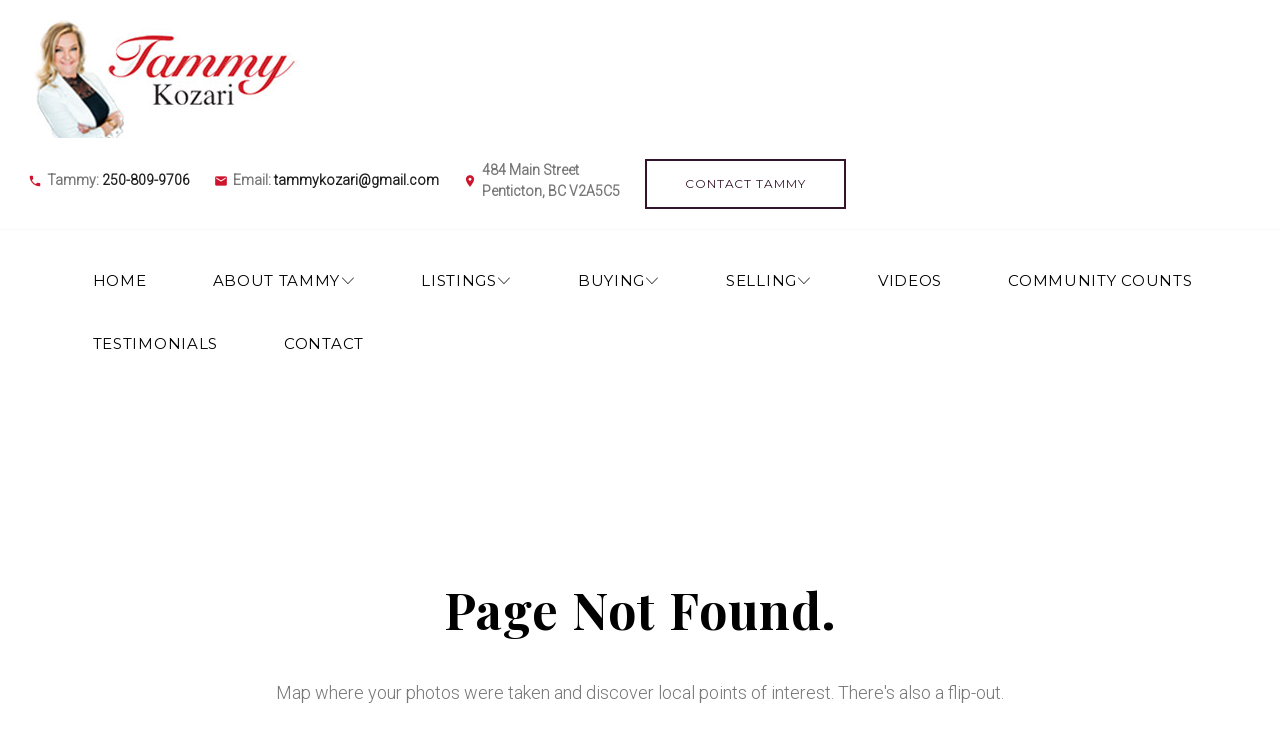

--- FILE ---
content_type: text/html; charset=UTF-8
request_url: https://kozari.ca/previewdetails/idx-513698/-215B-1200-RANCHER-CREEK-ROAD-Osoyoos-BC-V0H-1V6
body_size: 16850
content:
<!DOCTYPE html>
<html lang="en-US">
<head>
<meta charset="UTF-8">
<link rel="profile" href="http://gmpg.org/xfn/11">
<link rel="pingback" href="https://kozari.ca/xmlrpc.php">

<meta name="viewport" content="width=device-width, initial-scale=1, maximum-scale=1, user-scalable=no" />
<title>Page not found &#8211; Tammy Kozari</title>

				<script type="text/javascript">
				window.EV_Ajax_Url = "https://kozari.ca/wp-admin/admin-ajax.php";
						</script>
						<link rel='dns-prefetch' href='//maps-api-ssl.google.com' />
<link rel='dns-prefetch' href='//fonts.googleapis.com' />
<link rel='dns-prefetch' href='//s.w.org' />
<link rel="alternate" type="application/rss+xml" title="Tammy Kozari &raquo; Feed" href="https://kozari.ca/feed/" />
		<script type="text/javascript">
			window._wpemojiSettings = {"baseUrl":"https:\/\/s.w.org\/images\/core\/emoji\/12.0.0-1\/72x72\/","ext":".png","svgUrl":"https:\/\/s.w.org\/images\/core\/emoji\/12.0.0-1\/svg\/","svgExt":".svg","source":{"concatemoji":"https:\/\/kozari.ca\/wp-includes\/js\/wp-emoji-release.min.js?ver=5.4.18"}};
			/*! This file is auto-generated */
			!function(e,a,t){var n,r,o,i=a.createElement("canvas"),p=i.getContext&&i.getContext("2d");function s(e,t){var a=String.fromCharCode;p.clearRect(0,0,i.width,i.height),p.fillText(a.apply(this,e),0,0);e=i.toDataURL();return p.clearRect(0,0,i.width,i.height),p.fillText(a.apply(this,t),0,0),e===i.toDataURL()}function c(e){var t=a.createElement("script");t.src=e,t.defer=t.type="text/javascript",a.getElementsByTagName("head")[0].appendChild(t)}for(o=Array("flag","emoji"),t.supports={everything:!0,everythingExceptFlag:!0},r=0;r<o.length;r++)t.supports[o[r]]=function(e){if(!p||!p.fillText)return!1;switch(p.textBaseline="top",p.font="600 32px Arial",e){case"flag":return s([127987,65039,8205,9895,65039],[127987,65039,8203,9895,65039])?!1:!s([55356,56826,55356,56819],[55356,56826,8203,55356,56819])&&!s([55356,57332,56128,56423,56128,56418,56128,56421,56128,56430,56128,56423,56128,56447],[55356,57332,8203,56128,56423,8203,56128,56418,8203,56128,56421,8203,56128,56430,8203,56128,56423,8203,56128,56447]);case"emoji":return!s([55357,56424,55356,57342,8205,55358,56605,8205,55357,56424,55356,57340],[55357,56424,55356,57342,8203,55358,56605,8203,55357,56424,55356,57340])}return!1}(o[r]),t.supports.everything=t.supports.everything&&t.supports[o[r]],"flag"!==o[r]&&(t.supports.everythingExceptFlag=t.supports.everythingExceptFlag&&t.supports[o[r]]);t.supports.everythingExceptFlag=t.supports.everythingExceptFlag&&!t.supports.flag,t.DOMReady=!1,t.readyCallback=function(){t.DOMReady=!0},t.supports.everything||(n=function(){t.readyCallback()},a.addEventListener?(a.addEventListener("DOMContentLoaded",n,!1),e.addEventListener("load",n,!1)):(e.attachEvent("onload",n),a.attachEvent("onreadystatechange",function(){"complete"===a.readyState&&t.readyCallback()})),(n=t.source||{}).concatemoji?c(n.concatemoji):n.wpemoji&&n.twemoji&&(c(n.twemoji),c(n.wpemoji)))}(window,document,window._wpemojiSettings);
		</script>
		<style type="text/css">
img.wp-smiley,
img.emoji {
	display: inline !important;
	border: none !important;
	box-shadow: none !important;
	height: 1em !important;
	width: 1em !important;
	margin: 0 .07em !important;
	vertical-align: -0.1em !important;
	background: none !important;
	padding: 0 !important;
}
</style>
	<link rel='stylesheet' id='estatevue-css'  href='https://kozari.ca/wp-content/plugins/estatevue/css/estatevue.min.css?ver=1.2.5.7' type='text/css' media='all' />
<link rel='stylesheet' id='animate.css-css'  href='https://kozari.ca/wp-content/plugins/estatevue/css/animate.css?ver=1.2.5.7' type='text/css' media='all' />
<link rel='stylesheet' id='cherry-testi-swiper-css'  href='https://kozari.ca/wp-content/plugins/cherry-testi/includes/swiper/css/swiper.min.css?ver=4.3.5' type='text/css' media='all' />
<link rel='stylesheet' id='cherry-testi-css'  href='https://kozari.ca/wp-content/plugins/cherry-testi/public/assets/css/style.css?ver=1.1.3' type='text/css' media='all' />
<link rel='stylesheet' id='jquery-swiper-css'  href='https://kozari.ca/wp-content/themes/dalton/assets/css/swiper.min.css?ver=3.3.0' type='text/css' media='all' />
<link rel='stylesheet' id='wp-block-library-css'  href='https://kozari.ca/wp-includes/css/dist/block-library/style.min.css?ver=5.4.18' type='text/css' media='all' />
<link rel='stylesheet' id='contact-form-7-css'  href='https://kozari.ca/wp-content/plugins/contact-form-7/includes/css/styles.css?ver=5.1.6' type='text/css' media='all' />
<link rel='stylesheet' id='cherry-google-fonts-dalton-css'  href='//fonts.googleapis.com/css?family=Roboto%3A300%2C300italic%7CPlayfair+Display%3A700%2C400%7CMontserrat%3A400&#038;subset=latin&#038;ver=5.4.18' type='text/css' media='all' />
<link rel='stylesheet' id='linearicons-css'  href='https://kozari.ca/wp-content/themes/dalton/assets/css/linearicons.css?ver=5.4.18' type='text/css' media='all' />
<link rel='stylesheet' id='tm-builder-swiper-css'  href='https://kozari.ca/wp-content/plugins/power-builder/framework/assets/css/swiper.min.css?ver=1.4.0' type='text/css' media='all' />
<link rel='stylesheet' id='tm-builder-modules-style-css'  href='https://kozari.ca/wp-content/plugins/power-builder/framework/assets/css/style.css?ver=1.4.0' type='text/css' media='all' />
<link rel='stylesheet' id='magnific-popup-css'  href='https://kozari.ca/wp-content/themes/dalton/assets/css/magnific-popup.min.css?ver=1.1.0' type='text/css' media='all' />
<link rel='stylesheet' id='cherry-team-css'  href='https://kozari.ca/wp-content/plugins/cherry-team-members/public/assets/css/cherry-team.css?ver=1.4.6' type='text/css' media='all' />
<link rel='stylesheet' id='cherry-team-grid-css'  href='https://kozari.ca/wp-content/plugins/cherry-team-members/public/assets/css/cherry-team-grid.css?ver=1.4.6' type='text/css' media='all' />
<link rel='stylesheet' id='font-awesome-css'  href='https://kozari.ca/wp-content/themes/dalton/assets/css/font-awesome.min.css?ver=4.6.3' type='text/css' media='all' />
<link rel='stylesheet' id='material-icons-css'  href='https://kozari.ca/wp-content/themes/dalton/assets/css/material-icons.css?ver=1.0.0' type='text/css' media='all' />
<link rel='stylesheet' id='dalton-theme-style-css'  href='https://kozari.ca/wp-content/themes/dalton/style.css?ver=1.0.0' type='text/css' media='all' />
<style id='dalton-theme-style-inline-css' type='text/css'>
body.error404 .site-content{ background-image: url(  ); }
</style>
<link rel='stylesheet' id='google_webfont-css'  href='https://fonts.googleapis.com/css?family=Open+Sans%3A400%2C700%7COpen+Sans+Condensed%3A300%2C700&#038;ver=5.4.18' type='text/css' media='all' />
<link rel='stylesheet' id='zurb-orbit-css'  href='https://kozari.ca/wp-content/plugins/estatevue/css/zurb-orbit.css?ver=1.2.5.7' type='text/css' media='all' />
<script type='text/javascript' src='https://kozari.ca/wp-includes/js/jquery/jquery.js?ver=1.12.4-wp'></script>
<script type='text/javascript' src='https://kozari.ca/wp-includes/js/jquery/jquery-migrate.min.js?ver=1.4.1'></script>
<script type='text/javascript' src='https://kozari.ca/wp-content/plugins/estatevue/js/ev.min.js?ver=1.2.5.7'></script>
<script type='text/javascript' src='https://maps.googleapis.com/maps/api/js?key=AIzaSyB3WfsELjtT5_6MDpAntw3x4owJQNHBUmI&#038;libraries=geometry%2Cplaces&#038;ver=5.4.18'></script>
<script type='text/javascript'>
/* <![CDATA[ */
var addthis_config = {"services_compact":"print,email,favorites","services_expanded":"blogger,delicious,digg,email,mailto,evernote,facebook,facebook_like,favorites,gmail,google,google_plusone,instapaper,live,multiply,myaol,myspace,netvibes,dashboard,orkut,pdfmyurl,pdfonline,pinterest,print,readitlater,springpad,tumblr,twitter,typepad,wordpress,windows,yahoobkm,yahoomail"};
/* ]]> */
</script>
<script type='text/javascript' src='https://s7.addthis.com/js/300/addthis_widget.js?ver=5.4.18#pubid=xa-507fd9ea01e96997'></script>
<script type='text/javascript' src='https://ajax.googleapis.com/ajax/libs/swfobject/2.2/swfobject.js?ver=5.4.18'></script>
<script type='text/javascript'>
/* <![CDATA[ */
var EV_VARS = {"ajax_url":"https:\/\/kozari.ca\/wp-admin\/admin-ajax.php","site_url":"https:\/\/kozari.ca","propID":null};
/* ]]> */
</script>
<script type='text/javascript' src='https://kozari.ca/wp-content/plugins/estatevue/js/ev-listing.min.js?ver=1.2.5.7'></script>
<script type='text/javascript' src='https://kozari.ca/wp-content/plugins/estatevue/js/jquery.foundation.orbit.js?ver=1.4'></script>
<link rel='https://api.w.org/' href='https://kozari.ca/wp-json/' />
<link rel="EditURI" type="application/rsd+xml" title="RSD" href="https://kozari.ca/xmlrpc.php?rsd" />
<link rel="wlwmanifest" type="application/wlwmanifest+xml" href="https://kozari.ca/wp-includes/wlwmanifest.xml" /> 
<meta name="generator" content="WordPress 5.4.18" />
<link rel="canonical" href="https://kozari.ca/previewdetails/" />
<link rel='shortlink' href='https://kozari.ca/?p=1155' />
<link rel="alternate" type="application/json+oembed" href="https://kozari.ca/wp-json/oembed/1.0/embed?url=https%3A%2F%2Fkozari.ca%2Fpreviewdetails%2F" />
<link rel="alternate" type="text/xml+oembed" href="https://kozari.ca/wp-json/oembed/1.0/embed?url=https%3A%2F%2Fkozari.ca%2Fpreviewdetails%2F&#038;format=xml" />
<link rel="stylesheet" id="estatevue-theme-customiser"  href="https://kozari.ca/?evcss" type="text/css" media="all" /><link rel="icon" href="https://kozari.ca/wp-content/uploads/2020/09/tammy-favicon.png" sizes="32x32" />
<link rel="icon" href="https://kozari.ca/wp-content/uploads/2020/09/tammy-favicon.png" sizes="192x192" />
<link rel="apple-touch-icon" href="https://kozari.ca/wp-content/uploads/2020/09/tammy-favicon.png" />
<meta name="msapplication-TileImage" content="https://kozari.ca/wp-content/uploads/2020/09/tammy-favicon.png" />
<style type="text/css">/* #Typography */body {font-style: normal;font-weight: 300;font-size: 18px;line-height: 1.72;font-family: Roboto, sans-serif;letter-spacing: 0em;text-align: left;color: #777777;}h1,.h1-style {font-style: normal;font-weight: 700;font-size: 50px;line-height: 1.17;font-family: 'Playfair Display', serif;letter-spacing: 0.02em;text-align: inherit;color: #000000;}h2,.h2-style {font-style: normal;font-weight: 700;font-size: 30px;line-height: 1.22;font-family: 'Playfair Display', serif;letter-spacing: 0.02em;text-align: inherit;color: #000000;}h3,.h3-style {font-style: normal;font-weight: 700;font-size: 31px;line-height: 1.23;font-family: 'Playfair Display', serif;letter-spacing: 0.02em;text-align: inherit;color: #000000;}h4,.h4-style {font-style: normal;font-weight: 400;font-size: 27px;line-height: 1.42;font-family: 'Playfair Display', serif;letter-spacing: 0.02em;text-align: inherit;color: #000000;}h5,.h5-style {font-style: normal;font-weight: 400;font-size: 18px;line-height: 1.22;font-family: 'Playfair Display', serif;letter-spacing: 0em;text-align: inherit;color: #000000;}h6,.h6-style {font-style: normal;font-weight: 400;font-size: 14px;line-height: 1.57;font-family: Montserrat, sans-serif;letter-spacing: 0.08em;text-align: inherit;color: #000000;}@media (min-width: 992px) {h1,.h1-style { font-size: 100px; }h2,.h2-style { font-size: 50px; }h3,.h3-style { font-size: 38px; }h4,.h4-style { font-size: 28px; }}a,h1 a:hover,h2 a:hover,h3 a:hover,h4 a:hover,h5 a:hover,h6 a:hover,.not-found .page-title { color: #ce142d; }a:hover { color: #000000; }/* #Invert Color Scheme */.invert { color: #777777; }.invert h1 { color: #ffffff; }.invert h2 { color: #ffffff; }.invert h3 { color: #ffffff; }.invert h4 { color: #ffffff; }.invert h5 { color: #ffffff; }.invert h6 { color: #ffffff; }.invert a { color: #ce142d; }.invert a:hover { color: #ffffff; }.invert.invert_primary a:hover {color: #000000;}.text-accent-1 { color: #ce142d; }.invert .text-accent-1 { color: #ce142d;}.text-accent-2 { color: #000000; }.invert .text-accent-2 { color: #000000; }.text-accent-3 { color: #ffffff; }.invert .text-accent-3 { color: #ffffff; }/* #Layout */@media (min-width: 1200px) {.site .container {max-width: 1405px;}}/* #404 */body.error404 .site-content {background-color: #ffffff;background-repeat: no-repeat;background-position: center top;background-attachment: scroll;}/* #Elements */blockquote {font-style: normal;font-weight: 400;font-size: 28px;line-height: 1.42;font-family: 'Playfair Display', serif;letter-spacing: 0.02em;color: #000000;}blockquote:before {color: #ce142d;}blockquote cite {font-size: 18px;line-height: 1.72;color: #000000;}code {color: #777777;background-color: #000000;border-color: #000000;font-family: Roboto, sans-serif;}.single-post .post > .entry-content > p:first-of-type:first-letter,.dropcaps {background-color: #ce142d;color: #777777;}/*List*/.entry-content ol >li:before,.site-main ol >li:before,.entry-content ul:not([class]) > li:before,.site-main ul:not([class]) > li:before {color: #000000;}/* Page preloader */.page-preloader {border-top-color: #ce142d;border-right-color: #ce142d;}/* #Header */.header-container {background-color: #ffffff;background-image: url();background-repeat: no-repeat;background-position: center top;background-attachment: scroll;}@media (min-width: 1200px ) {.site-header.style-5.transparent .header-container {max-width: calc(1405px - 50px);}}/* ##Logo */.site-logo {font-style: normal;font-weight: 700;font-size: 38px;font-family: 'Playfair Display', serif;}.site-logo__link,.site-logo__link:hover {color: #000000;}.site-branding .site-description,.widget-about__tagline {font-size: 10px;line-height: 1.57;font-family: Montserrat, sans-serif;}.invert .site-description {color: rgb(101,101,101);}/* ##Top Panel */.top-panel {background-color: #ce142d;}.site-header-cart .cart-contents i {color: rgb(183,183,183);}.invert .site-header-cart .cart-contents i {color: #777777;}.site-header-cart .cart-contents:hover i,.invert .site-header-cart .cart-contents:hover i{color: #ce142d;}/*Contact block*/.site-header .contact-block__label {color: #000000;}.site-header .invert .contact-block__label {color: #000000;}.contact-block__icon {color: #000000;}.invert .contact-block__item a {color: rgb(31,31,31);}.invert .contact-block__item a:hover {color: #ce142d;}.invert .contact-block__icon {color: #ce142d;}/* #Fields */input[type='text'],input[type='email'],input[type='url'],input[type='password'],input[type='search'],input[type='number'],input[type='tel'],input[type='range'],input[type='date'],input[type='month'],input[type='week'],input[type='time'],input[type='datetime'],input[type='datetime-local'],input[type='color'],select,textarea {color: #777777;}/* #Search Form */.search-form__field {color: #777777;}.search-form__input-wrap i,.search-form__toggle,.search-form__close {color: rgb(183,183,183);}.search-form__toggle:hover,.search-form__close:hover{color: #ce142d;}.invert .search-form__toggle,.invert .search-form__close {color: #ce142d;;}.invert .search-form__toggle:hover,.invert .search-form__close:hover{color: #ffffff;}.top-panel .search-form__submit,.header-container .search-form__submit,.mobile-panel .search-form__submit{color: #000000;}.top-panel .search-form__submit:hover,.header-container .search-form__submit:hover,.mobile-panel .search-form__submit:hover,.top-panel.invert .search-form__submit:hover,.header-container.invert .search-form__submit:hover,.mobile-panel.invert .search-form__submit:hover{color: #ce142d;}.invert .search-form__submit.btn.btn-primary:hover {color: #ffffff;}.top-panel.invert .search-form__field {color: #777777; }.top-panel.invert .search-form__field::-webkit-input-placeholder { color: #777777; }.top-panel.invert .search-form__field::-moz-placeholder { color: #777777; }.top-panel.invert .search-form__field:-moz-placeholder { color: #777777; }.top-panel.invert .search-form__field:-ms-input-placeholder { color: #777777; }.header-container.invert .search-form__field {color: #ffffff; }.header-container.invert .search-form__field::-webkit-input-placeholder { color: #ffffff; }.header-container.invert .search-form__field::-moz-placeholder { color: #ffffff; }.header-container.invert .search-form__field:-moz-placeholder { color: #ffffff; }.header-container.invert .search-form__field:-ms-input-placeholder { color: #ffffff; }/* #Comment, Contact, Password Forms */[class^="comment-form-"] i{color: rgb(183,183,183);}.comment-form .submit,.wpcf7-submit,.post-password-form label + input {color: #000000;border-color: #ce142d;}.comment-form .submit:hover,.wpcf7-submit:hover,.post-password-form label + input:hover {border-color: #ce142d;background: #ce142d;color: #ffffff;}.comment-form .submit:active,.wpcf7-submit:active,.post-password-form label + input:active {box-shadow: 0 0 10px #000000;}/* #Input Placeholders */::-webkit-input-placeholder { color: #777777; }::-moz-placeholder{ color: #777777; }:-moz-placeholder{ color: #777777; }:-ms-input-placeholder{ color: #777777; }/* #Main Menu */.main-navigation .menu,nav.main-navigation > .tm-mega-menu .tm-mega-menu-sub.mega-sub .tm-mega-menu-sub-item.sub-column-title > a {font-style: normal;font-weight: 400;font-size: 14px;line-height: 1.57;font-family: Montserrat, sans-serif;letter-spacing: 0.08em;}.main-navigation .menu > li > a,.invert .main-navigation.vertical-menu .menu > li > a,.invert .main-navigation .menu.isStuck > li > a,.invert .main-navigation.mobile-menu .menu > li > a{color: #777777;}.invert .main-navigation:not(.vertical-menu) .sub-menu {background-color: rgb(255,255,255);}.main-navigation .menu > li > a:hover,.main-navigation .menu > li.menu-hover > a,.main-navigation .menu > li.tm-mega-menu-hover > a,.main-navigation .menu > li.current_page_item > a,.main-navigation .menu > li.current_page_ancestor > a,.main-navigation .menu > li.current-menu-item > a,.main-navigation .menu > li.current-menu-ancestor > a,.invert .main-navigation.vertical-menu .menu > li > a:hover,.invert .main-navigation.vertical-menu .menu > li.menu-hover > a,.invert .main-navigation.vertical-menu .menu > li.current_page_item > a,.invert .main-navigation.vertical-menu .menu > li.current_page_ancestor > a,.invert .main-navigation.vertical-menu .menu > li.current-menu-item > a,.invert .main-navigation.vertical-menu .menu > li.current-menu-ancestor > a,.invert .main-navigation .menu.isStuck > li > a:hover,.invert .main-navigation .menu.isStuck > li.menu-hover > a,.invert .main-navigation .menu.isStuck > li.current_page_item > a,.invert .main-navigation .menu.isStuck > li.current_page_ancestor > a,.invert .main-navigation .menu.isStuck > li.current-menu-item > a,.invert .main-navigation .menu.isStuck > li.current-menu-ancestor > a,.invert .main-navigation.mobile-menu .menu > li > a:hover,.invert .main-navigation.mobile-menu .menu > li.menu-hover > a,.invert .main-navigation.mobile-menu .menu > li.current_page_item > a,.invert .main-navigation.mobile-menu .menu > li.current_page_ancestor > a,.invert .main-navigation.mobile-menu .menu > li.current-menu-item > a,.invert .main-navigation.mobile-menu .menu > li.current-menu-ancestor > a {color: #000000;}.main-navigation:not(.vertical-menu) .sub-menu,.main-navigation.mobile-menu {background-color: rgb(255,255,255);}.main-navigation ul ul a {color: #000000;}.invert .main-navigation > .menu > li > a {color: #000000;}.invert .main-navigation .menu > li > a,.invert .main-navigation:not(.vertical-menu) ul ul a {color: #000000;}.invert .main-navigation .menu > li > a:hover,.invert .main-navigation:not(.vertical-menu) ul ul a:hover,.invert .main-navigation .menu > li.menu-hover > a,.invert .main-navigation .menu > li.current_page_item > a,.invert .main-navigation .menu > li.current_page_ancestor > a,.invert .main-navigation .menu > li.current-menu-item > a,.invert .main-navigation .menu > li.current-menu-ancestor > a,.invert .main-navigation .sub-menu > li.menu-hover > a,.invert .main-navigation .sub-menu > li.current-menu-ancestor > a {color: #ce142d;}.main-navigation .sub-menu > li > a:hover,.main-navigation .sub-menu > li.menu-hover > a,.main-navigation .sub-menu > li.current_page_item > a,.main-navigation .sub-menu > li.current_page_ancestor > a,.main-navigation .sub-menu > li.current-menu-item > a,.main-navigation .sub-menu > li.current-menu-ancestor > a {color: #ce142d;}.menu-item__desc,.invert .sub-menu .menu-item__desc {color: #777777;}.invert .menu-item__desc {color: #777777;}.main-navigation .menu li .sub-menu .sub-menu-toggle {color: #ce142d;}.menu-toggle[aria-controls="main-menu"],.main-navigation .menu li .sub-menu-toggle,.main-navigation-buttons .navigation-button{color: #000000;}.main-navigation-buttons .navigation-button:hover {color: #ce142d;}.menu-toggle .menu-toggle-inner,.menu-toggle .menu-toggle-inner:before,.menu-toggle .menu-toggle-inner:after {background-color: #000000;}.menu-toggle:hover .menu-toggle-inner,.menu-toggle:hover .menu-toggle-inner:before,.menu-toggle:hover .menu-toggle-inner:after {background-color: #ce142d;}.invert .menu-toggle .menu-toggle-inner,.invert .menu-toggle .menu-toggle-inner:before,.invert .menu-toggle .menu-toggle-inner:after {background-color: #ffffff;}.invert .menu-toggle:hover .menu-toggle-inner,.invert .menu-toggle:hover .menu-toggle-inner:before,.invert .menu-toggle:hover .menu-toggle-inner:after {background-color: #ce142d;}/* #Footer Menu */.footer-menu__items li a {color: #000000;}.invert .footer-menu__items li a {color: #000000;}.footer-menu__items li a:hover,.footer-menu__items li.current-menu-item a,.footer-menu__items li.current_page_item a,.invert .footer-menu__items li a:hover,.invert .footer-menu__items li.current-menu-item a,.invert .footer-menu__items li.current_page_item a {color: #ce142d;}/* #Top Menu */.top-panel__menu .menu-item.current-menu-item a,.top-panel__menu .menu-item.current_page_item a {color: #000000;}.invert .top-panel__menu .menu-item.current-menu-item a,.invert .top-panel__menu .menu-item.current_page_item a {color: #ce142d;}/*# TM Mega menu */.tm-mega-menu > li.tm-mega-menu-has-children a:hover{color: #ce142d;}nav.main-navigation > .tm-mega-menu .tm-mega-menu-sub.mega-sub li.tm-mega-menu-sub-item .mega-block-title {color: #000000;}/* #Entry Meta */.sticky__label {color: #ce142d;background-color: #ce142d;margin-top: calc(((18px * 1.22) - 30px) / 2);}.posts-list--default .sticky__label{margin-top: calc(((36px * 1.23 * 1.1) - 30px) / 2)}@media (min-width: 992px) {.posts-list--default .sticky__label{margin-top: calc(((38px * 1.23 * 1.1) - 30px) / 2);}}.entry-meta{font-style: italic;font-weight: 300;font-size: 12px;line-height: 1.3;font-family: Roboto, sans-serif;letter-spacing: 0em;color: #ce142d;}@media (min-width: 544px) {.single-modern-header .entry-meta {font-size: 18px;}}.post__cats a,.entry-meta a {color: #777777;}.post__cats a:hover,.entry-meta a:hover,.entry-footer .share-btns__list a:hover,.single-post-modern .invert .posted-by a:hover,.tm-posts_layout-3 .posted-by a:hover,.single-post-modern .invert .entry-footer .share-btns__list a:hover {color: #ce142d;}.invert .entry-meta a {color: #ffffff;}.invert .entry-meta a:hover,.invert.invert_primary .entry-meta a,.invert.invert_primary .entry-meta {color: #ce142d;}.invert.invert_primary .entry-meta a:hover {color: #000000;}.single-post .post > .entry-content > p:first-of-type:first-letter,.dropcaps {background-color: #ce142d;color: #ffffff;}.single-modern-header .posted-by {font-weight: 400;font-size: 19px;line-height: 1.42;font-family: 'Playfair Display', serif;letter-spacing: 0.02em;}.invert .entry-meta a,.single-post-modern .invert .entry-meta i,.single-post-modern .invert .posted-by,.single-post-modern .invert .posted-by a,.tm-posts_layout-3 .posted-by,.tm-posts_layout-3 .posted-by a,.single-post-modern .invert .entry-footer .share-btns__list a {color: #ffffff;}.single-modern-header .entry-title {font-size: 25px;}@media (min-width: 544px) {.single-modern-header .posted-by { font-size: 27px; }.single-modern-header .entry-title { font-size: 30px; }}@media (min-width: 992px) {.single-modern-header .posted-by { font-size: 28px; }.single-modern-header .entry-title { font-size: 50px; }}.posted-by,.posted-by a {color: #777777;}.single-modern-header:not(.invert) .posted-by,.single-modern-header:not(.invert) .posted-by a{color: #000000}.invert .posted-by,.invert .posted-by a {color: #777777;}.posted-by a:hover,.single-modern-header .posted-by a:hover,.invert .posted-by a:hover {color: #ce142d;}.entry-meta i {color: rgb(183,183,183);}.invert .entry-meta i {color: #777777;}/* #Post Format */.format-audio .post-featured-content,.mejs-container-wrapper,.format-quote .post-featured-content,.single .format-quote .entry-content blockquote,.single-modern-header {background-color: #ffffff;}.format-link .post-format-link {font-size: 18px;line-height: 1.22;font-family: 'Playfair Display', serif;letter-spacing: 0em;}/* #Author Bio */.post-author__title a{color: #000000;}.post-author__title a:hover {color: #ce142d;}.post-author-bio .post-author__content {font-size: 14px;}/* #Comments */.comment-content-wrap {background-color: #ffffff;}.comment-content-wrap:before {border-color: transparent #ffffff transparent transparent;}.comment .comment-date {font-style: italic;font-size: 12px;}.comment .comment-date__link {color: #000000;}.comment .comment-date__link:hover {color: #ce142d;}.comment .comment-content p {font-size: 14px;}.comment-reply-link,#cancel-comment-reply-link {font-size: 12px;}.comment-reply-link {font-style: italic;}#cancel-comment-reply-link {color: #ce142d;}#cancel-comment-reply-link:hover {color: #000000;}/* #Swiper navigation*/.swiper-pagination-bullet {background-color: rgba(0,0,0,0.15);}.swiper-pagination-bullet-active,.swiper-pagination-bullet:hover{background-color: #ce142d;}.swiper-button-next,.swiper-button-prev {color: #ffffff;background-color: #ce142d;}.swiper-button-next:hover,.swiper-button-prev:hover,.swiper-button-next:hover:not(.swiper-button-disabled),.swiper-button-prev:hover:not(.swiper-button-disabled) {color: #ffffff;background-color: #000000;}/* Image pop-up */a[data-popup="magnificPopup"]:before,.mini-gallery a:before {background-color: #ce142d;}/* Audio list */.wp-playlist.wp-audio-playlist.wp-playlist-light {background-color: #ffffff;border-color: #ffffff;}.wp-playlist.wp-audio-playlist.wp-playlist-light .wp-playlist-caption {color: #777777;}.wp-playlist.wp-audio-playlist .wp-playlist-current-item .wp-playlist-caption .wp-playlist-item-title{font-style: normal;font-weight: 400;font-size: 14px;line-height: 1.57;font-family: Montserrat, sans-serif;letter-spacing: 0.08em;color: #000000;}.wp-playlist.wp-audio-playlist.wp-playlist-dark .wp-playlist-current-item .wp-playlist-caption .wp-playlist-item-title{color: #ffffff;}/* #Paginations */.site-content .page-links a,.site-content .page-numbers,#tm_builder_outer_content .pagination .page-numbers {font-style: normal;font-weight: 400;font-size: 18px;line-height: 1.22;font-family: 'Playfair Display', serif;letter-spacing: 0em;color: #000000;}.site-content .page-numbers.next,.site-content .page-numbers.prev,#tm_builder_outer_content .pagination .page-numbers.next,#tm_builder_outer_content .pagination .page-numbers.prev {font-style: normal;font-weight: 400;font-size: 14px;line-height: 1.57;font-family: Montserrat, sans-serif;letter-spacing: 0.08em;}.site-content a.page-numbers:hover,.site-content .page-numbers.current,#tm_builder_outer_content .pagination a.page-numbers:hover,#tm_builder_outer_content .pagination .page-numbers.current,.site-content .page-links a:hover,.site-content .page-links > .page-links__item {color: #ce142d;}.site-content .page-links a,.site-content .page-numbers,#tm_builder_outer_content .pagination .page-numbers {background-color: #ffffff;border-color: #ffffff;color: #777777;}.site-content .page-numbers.next,.site-content .page-numbers.prev,#tm_builder_outer_content .pagination .page-numbers.next,#tm_builder_outer_content .pagination .page-numbers.prev {color: #000000;}.site-content .page-numbers.next:hover,.site-content .page-numbers.prev:hover,#tm_builder_outer_content .pagination .page-numbers.next:hover,#tm_builder_outer_content .pagination .page-numbers.prev:hover{color: #ce142d;}/* #Breadcrumbs */.breadcrumbs {background-color: #ffffff;}.breadcrumbs:before{background: linear-gradient(to bottom, rgb(224,224,224), rgb(255,255,255));}.breadcrumbs__item {font-style: normal;font-weight: 300;font-size: 12px;line-height: 1.5;font-family: Roboto, sans-serif;letter-spacing: 0em;}.breadcrumbs__item-target {color: #000000;}.breadcrumbs__item-link {color: #777777;}.breadcrumbs__item-link:hover,.breadcrumbs__item-target {color: #ce142d;}/* #Footer */.site-footer {background-color: #000000;}.footer-area-wrap {background-color: #000000;}.site-footer:not(.centered) .social-list .menu-item > a::before,.site-footer.centered .social-list .menu-item > a::before {color: #777777;}.site-footer:not(.centered) .social-list .menu-item > a:hover::before,.site-footer.centered .social-list .menu-item > a:hover::before,.invert .footer-copyright a:hover {color: #ce142d;}.invert .footer-copyright a {color: #ffffff;}/* #ToTop button */#toTop {background-color: #ce142d;}#toTop:hover {background-color: #000000;}/* #Magnific Popup*/.mfp-iframe-holder .mfp-close ,.mfp-image-holder .mfp-close {color: rgb(183,183,183);}.mfp-iframe-holder .mfp-close:hover,.mfp-image-holder .mfp-close:hover{color: #000000;}.mfp-iframe-holder .mfp-arrow:before,.mfp-iframe-holder .mfp-arrow:after,.mfp-image-holder .mfp-arrow:before,.mfp-image-holder .mfp-arrow:after{background-color: rgb(183,183,183);}.mfp-iframe-holder .mfp-arrow:hover:before,.mfp-iframe-holder .mfp-arrow:hover:after,.mfp-image-holder .mfp-arrow:hover:before,.mfp-image-holder .mfp-arrow:hover:after{background-color: #000000;}#toTop,.header-container.invert .search-form__field,.page-template-page-without-header-footer .invert p,#tm_builder_outer_content .tm_pb_countdown_timer_container,#tm_builder_outer_content .tm_pb_countdown_timer_container h4,body .booked-modal .bm-window .field button,.mfp-container.mfp-iframe-holder .mfp-close,.mfp-container.mfp-image-holder .mfp-close,.mfp-container.mfp-iframe-holder .mfp-close:hover,.mfp-container.mfp-image-holder .mfp-close:hover {color: #ffffff;}.mfp-iframe-holder .mfp-arrow:hover::before,.mfp-iframe-holder .mfp-arrow:hover::after,.mfp-image-holder .mfp-arrow:hover::before,.mfp-image-holder .mfp-arrow:hover::after {background-color: #ffffff;}/* #Button Appearance Styles (regular scheme) */.btn,.link,.more-link,.post-edit-link,.mprm-add-to-cart,.mprm-submit,button,input[type="button"],input[type="reset"],input[type="submit"] {font-style: normal;font-weight: 400;font-size: 12px;line-height: 1.57;font-family: Montserrat, sans-serif;letter-spacing: 0.08em;}.btn.btn-default,.btn.btn-secondary,.link,.more-link {color: #ce142d;}.btn,.btn.btn-primary,.btn.btn-secondary:hover,.entry-footer .link,.invert .btn,.invert .btn.btn-primary,.post-edit-link,.mprm-add-to-cart,.mprm-submit {color: #000000;border-color: #ce142d;}.btn:hover,.btn.btn-default:hover,.btn.btn-primary:hover,.invert .btn.btn-primary:hover,.mprm-submit:hover,.mprm-add-to-cart:hover,.post-edit-link:hover,.link:hover,.more-link:hover,.entry-footer .link:hover {border-color: #ce142d;background: #ce142d;color: #ffffff;}.btn.btn-secondary,.btn.btn-secondary:hover {border-color: #ce142d;}.post-edit-link,.mprm-add-to-cart,.mprm-submit {color: #ffffff;background-color: #ce142d;}.post-edit-link:hover,.mprm-add-to-cart:hover,.mprm-submit:hover {color: #ffffff;background-color: rgb(232,46,71);}.invert .btn,.invert .btn.btn-primary {background-color: #ffffff;border-color: #ffffff;}.invert .btn:hover,.invert .btn.btn-primary:hover,.invert .header-btn.btn-default.btn:hover,.error404 .btn.btn-secondary:hover {background-color: #ce142d;border-color: #ce142d;color: #ffffff;}.invert .btn.btn-default:hover {color: #ffffff;}.invert .btn.btn-secondary {color: #ffffff;}.invert .btn.btn-secondary:hover,.invert .header-btn.btn-default.btn,.error404 .btn.btn-secondary {color: #ffffff;border-color: #ce142d;}.header-search .search-form__submit,.invert .header-search .search-form__submit {color: #ce142d;}.header-search .search-form__submit:hover {color: #000000;}.invert .subscribe-block__submit.btn {border-color: #ce142d;}h5.widget-title {font-style: normal;font-weight: 400;font-size: 28px;line-height: 1.42;font-family: 'Playfair Display', serif;letter-spacing: 0.02em;}/* #Widget Calendar */.widget_calendar caption {color: #000000;}.invert .widget_calendar caption {color: #777777;}.widget_calendar tbody td:not(.pad),#tm_builder_outer_content .tm_pb_widget_area .widget_calendar table tbody td:not(.pad) {background-color: #ffffff;color: #777777;}.invert .widget_calendar tbody td:not(.pad),#tm_builder_outer_content .invert .tm_pb_widget_area .widget_calendar table tbody td:not(.pad) {background-color: rgb(230,230,230);color: #777777;}.widget_calendar tbody td a,#tm_builder_outer_content .tm_pb_widget_area .widget_calendar table tbody td a {border: 1px solid #ffffff;background-color: #ce142d;color: #777777;}.widget_calendar tbody td a:hover,#tm_builder_outer_content .tm_pb_widget_area .widget_calendar table tbody td a:hover {background-color: #ce142d;color: #777777;border-color: #ce142d;}.widget_calendar tbody td#today,#tm_builder_outer_content .tm_pb_widget_area .widget_calendar table tbody td#today {background-color: #ce142d;color: #777777;}/* #Widget Tag Cloud */.tagcloud a {color: #777777;background-color: #ffffff;border-color: #ffffff;}/* #Widget Recent Posts - Comments, Archive */.widget_recent_entries a,.widget_recent_comments a,.widget_archive a{color: #000000;}.invert .widget_recent_entries a,.invert .widget_recent_comments a,.invert .widget_archive a {color: #ce142d;}.widget_recent_entries a:hover,.widget_recent_comments a:hover,.widget_archive a:hover {color: #ce142d;}.widget_recent_entries .post-date {color: #ce142d;}.invert .widget_recent_entries .post-date {color: #ce142d;}.widget_categories ul li a,.widget_calendar #prev a::before,.widget_calendar #next a::before,.tagcloud a {color: #000000;}.widget_categories ul li a:hover,.widget_calendar #prev a:hover::before,.widget_calendar #next a:hover::before,.tagcloud a:hover {color: #ce142d;}.invert .widget_categories ul li a,.invert .widget_calendar #prev a::before,.invert .widget_calendar #next a::before,.invert .tagcloud a {color: #ce142d;}.invert .widget_categories ul li a:hover,.invert .widget_calendar #prev a:hover::before,.invert .widget_calendar #next a:hover::before,.invert .tagcloud a:hover {color: #ffffff;}.widget_calendar caption,.widget_calendar tbody td:not(.pad) {font-size: 20px;line-height: 1.22;font-family: 'Playfair Display', serif;letter-spacing: 0em;}.widget_calendar thead th {font-style: normal;font-weight: 400;font-size: 14px;line-height: 1.57;font-family: Montserrat, sans-serif;letter-spacing: 0.08em;color: #000000;}.widget_calendar tbody td:not(.pad) {font-size: 18px;color: #000000;}.widget_calendar tbody td a,#tm_builder_outer_content .tm_pb_widget_area .widget_calendar table tbody td a {color: #ce142d;background-color: #ce142d;}.widget_calendar tbody td a:hover,#tm_builder_outer_content .tm_pb_widget_area .widget_calendar table tbody td a:hover {color: #ce142d;background-color: #000000;}.widget_calendar tbody td#today,#tm_builder_outer_content .tm_pb_widget_area .widget_calendar table tbody td#today {color: #ce142d;}.follow-block .social-list--widget li a:hover::before,.widget-about__social ul li.menu-item a:hover::before {color: #ce142d;}.widget_recent_entries ul li a,.widget_recent_comments ul li .comment-author-link ~ a {font-style: normal;font-weight: 400;font-size: 18px;line-height: 1.22;font-family: 'Playfair Display', serif;letter-spacing: 0em;}.invert .widget_recent_entries ul li a,.invert .widget_recent_comments ul li .comment-author-link ~ a {color: #ffffff;}.invert .widget_recent_entries ul li a:hover,.invert .widget_recent_comments ul li .comment-author-link ~ a:hover {color: #ce142d;}.invert .subscribe-block__error,.widget-fpblock__item.invert .posted-by,.widget-fpblock__item.invert .posted-by a,.sp-slide.invert .posted-by,.sp-slide.invert .posted-by a,.invert .widget-image-grid__author,.invert .widget-image-grid__author a,.widget-playlist-slider .sp-thumbnail-container.sp-selected-thumbnail .sp-thumbnail .entry-meta,.widget-playlist-slider .sp-thumbnail-container.sp-selected-thumbnail .sp-thumbnail .posted-by,.widget-playlist-slider .sp-thumbnail-container.sp-selected-thumbnail .sp-thumbnail .sp-thumbnail-title,.invert .widget-taxonomy-tiles__post-count,.invert .post-count {color: #ffffff;}.widget-fpblock__item.invert .posted-by a:hover,.sp-slide.invert .posted-by a:hover {color: #ce142d;}.invert .widget_recent_entries .post-date {color: #777777;}.widget-taxonomy-tiles__content::before{background-color: #ce142d;}.widget-taxonomy-tiles__inner:hover .widget-taxonomy-tiles__content::before { background-color: #000000; }.invert .widget-image-grid__content::before{background-color: #000000;}.invert .widget-image-grid__title a:hover,.invert .widget-image-grid__date:hover {color: #ce142d;}.invert .widget-image-grid__terms a,.invert .widget-image-grid__author a:hover{color: #ffffff;}.invert .widget-image-grid__terms a:hover{color: #ce142d;}.invert .widget-image-grid__author,.invert .widget-image-grid__author a{color: #777777;}.widget-image-grid__terms,.widget-image-grid__author,.widget-image-grid__date {font-style: italic;font-weight: 300;font-size: 12px;line-height: 1.3;font-family: Roboto, sans-serif;letter-spacing: 0em;}.smart-slider__instance .sp-next-thumbnail-arrow:before,.smart-slider__instance .sp-next-thumbnail-arrow:after,.smart-slider__instance .sp-previous-thumbnail-arrow:before,.smart-slider__instance .sp-previous-thumbnail-arrow:after {background-color: #ce142d;}.smart-slider__instance .sp-arrow {color: #ce142d;background-color: #000000;}.smart-slider__instance .sp-next-arrow:hover,.smart-slider__instance .sp-previous-arrow:hover {color: #ce142d;background-color: #ce142d;}.smart-slider__instance[data-title="true"] .sp-image-container:after,.smart-slider__instance[data-content="true"] .sp-image-container:after,.smart-slider__instance[data-more-btn="true"] .sp-image-container:after,.smart-slider__instance .sp-button {background-color: rgba(0,0,0,0.3);}.smart-slider__instance .sp-button:hover,.smart-slider__instance .sp-button.sp-selected-button {background-color: #ce142d;}.smart-slider__instance .sp-full-screen-button {color: #ce142d;}.smart-slider__instance .sp-full-screen-button:hover {color: #000000;}.smart-slider__instance .sp-selected-thumbnail {border-color: #ce142d;}.smart-slider__instance .sp-bottom-thumbnails .sp-selected-thumbnail,.smart-slider__instance .sp-top-thumbnails .sp-selected-thumbnail{border-color: #ce142d;}.smart-slider__instance p.sp-content {font-style: normal;font-weight: 300;font-size: 18px;line-height: 1.72;font-family: Roboto, sans-serif;}.instagram__cover {background-color: rgba(206,20,45,0.8);}.widget-instagram .instagram__date {font-style: italic;color: #ce142d;}.widget-instagram .instagram__caption {color: #000000;}.subscribe-block__input { color: #777777; }.subscribe-block__input-wrap i {color: rgb(183,183,183);}@media (min-width: 1200px) {.full-width-header-area .subscribe-follow__wrap .follow-block,.full-width-header-area .subscribe-follow__wrap .subscribe-block,.after-content-full-width-area .subscribe-follow__wrap .follow-block,.after-content-full-width-area .subscribe-follow__wrap .subscribe-block,#tm_builder_outer_content .tm_pb_column_4_4 .tm_pb_module.tm_pb_widget_area .subscribe-follow__wrap .follow-block,#tm_builder_outer_content .tm_pb_column_4_4 .tm_pb_module.tm_pb_widget_area .subscribe-follow__wrap .subscribe-block {max-width: 1405px;}}.before-content-full-width-area .widget-subscribe .widget-title,.after-content-full-width-area .widget-subscribe .widget-title,#tm_builder_outer_content .tm_pb_module.tm_pb_widget_area .subscribe-follow__wrap .widget-title {font-style: normal;font-weight: 700;font-size: 31px;font-size: 38px;line-height: 1.23;font-family: 'Playfair Display', serif;letter-spacing: 0.02em;}#tm_builder_outer_content .tm_pb_module.tm_pb_widget_area .subscribe-follow__wrap.invert .widget-title {color: #ffffff;}@media (min-width: 992px) {.before-content-full-width-area .widget-subscribe .widget-title,.after-content-full-width-area .widget-subscribe .widget-title,#tm_builder_outer_content .tm_pb_module.tm_pb_widget_area .subscribe-follow__wrap .widget-title {font-size: 38px;}}.before-content-full-width-area .subscribe-block__message,.after-content-full-width-area .subscribe-block__message,.before-content-full-width-area .follow-block__message,.after-content-full-width-area .follow-block__message,#tm_builder_outer_content .follow-block__message,#tm_builder_outer_content .subscribe-block__message {font-style: normal;font-weight: 400;font-size: 14px;line-height: 1.57;font-family: Montserrat, sans-serif;letter-spacing: 0.08em;}.before-content-full-width-area .invert .follow-block .social-list--widget li a:hover,.after-content-full-width-area .invert .follow-block .social-list--widget li a:hover,.tm_pb_column_4_4 .invert .follow-block .social-list--widget li a:hover {background-color: #ffffff;}.subscribe-block__submit.btn.btn-primary {color: #ffffff;border-color: #ce142d;background-color: #ce142d;}.subscribe-block__submit.btn.btn-primary:hover {border-color: rgb(232,46,71);background-color: rgb(232,46,71);}/* #Custom posts*/.sidebar .custom-posts .entry-title,.tm_pb_column_1_3 .custom-posts .entry-title,.tm_pb_column_1_4 .custom-posts .entry-title,.footer-area:not(.footer-area--fullwidth) .custom-posts .entry-title {font-size: 11px;}.widget-playlist-slider .sp-next-thumbnail-arrow:before,.widget-playlist-slider .sp-next-thumbnail-arrow:after,.widget-playlist-slider .sp-previous-thumbnail-arrow:before,.widget-playlist-slider .sp-previous-thumbnail-arrow:after,.widget-playlist-slider .sp-arrow.sp-previous-arrow:before,.widget-playlist-slider .sp-arrow.sp-previous-arrow:after,.widget-playlist-slider .sp-arrow.sp-next-arrow:before,.widget-playlist-slider .sp-arrow.sp-next-arrow:after{background-color: #ce142d;}.widget-playlist-slider .sp-right-thumbnails .sp-thumbnail-container:hover {background-color: #ffffff;}.widget-playlist-slider .sp-right-thumbnails .sp-thumbnail-container.sp-selected-thumbnail {background-color: #ce142d;}.widget-playlist-slider .sp-thumbnail-container.sp-selected-thumbnail .sp-thumbnail .entry-meta,.widget-playlist-slider .sp-thumbnail-container.sp-selected-thumbnail .sp-thumbnail .posted-by,.widget-playlist-slider .sp-thumbnail-container.sp-selected-thumbnail .sp-thumbnail .sp-thumbnail-title{color: #777777;}.widget-playlist-slider .sp-slide--content-visible .sp-layer {background: linear-gradient(to bottom, rgba(0,0,0,0), rgba(0,0,0,0.8));}.widget-playlist-slider .sp-has-pointer .sp-selected-thumbnail:before,.widget-playlist-slider .sp-has-pointer .sp-selected-thumbnail:after{border-bottom-color: #ce142d;}.widget-fpblock__item-inner {background: linear-gradient(to bottom, rgba(0,0,0,0), rgba(0,0,0,0.8));}@media (min-width: 992px) {.full-width-header-area .widget-fpblock__item-featured .widget-fpblock__item-title,.after-content-full-width-area .widget-fpblock__item-featured .widget-fpblock__item-title,.before-content-area .widget-fpblock__item-featured .widget-fpblock__item-title,.after-content-area .widget-fpblock__item-featured .widget-fpblock__item-title{font-style: normal;font-weight: 700;font-size: 38px;line-height: 1.23;font-family: 'Playfair Display', serif;letter-spacing: 0.02em;}}/* #News-smart-box */.full-width-header-area .news-smart-box__instance.layout_type_2 .full-type .news-smart-box__item-content,.after-content-full-width-area .news-smart-box__instance.layout_type_2 .full-type .news-smart-box__item-content,.before-content-area .news-smart-box__instance.layout_type_2 .full-type .news-smart-box__item-content,.after-content-area .news-smart-box__instance.layout_type_2 .full-type .news-smart-box__item-content,.tm_pb_column_4_4 .news-smart-box__instance.layout_type_2 .full-type .news-smart-box__item-content {background: linear-gradient(to bottom, rgba(0,0,0,0), rgba(0,0,0,0.8));color: #777777;}.full-width-header-area .news-smart-box__instance.layout_type_2 .full-type .news-smart-box__item-content a,.after-content-full-width-area .news-smart-box__instance.layout_type_2 .full-type .news-smart-box__item-content a,.before-content-area .news-smart-box__instance.layout_type_2 .full-type .news-smart-box__item-content a,.after-content-area .news-smart-box__instance.layout_type_2 .full-type .news-smart-box__item-content a,.tm_pb_column_4_4 .news-smart-box__instance.layout_type_2 .full-type .news-smart-box__item-content a,.full-width-header-area .news-smart-box__instance.layout_type_2 .full-type .news-smart-box__item-content .entry-meta a:hover,.after-content-full-width-area .news-smart-box__instance.layout_type_2 .full-type .news-smart-box__item-content .entry-meta a:hover,.before-content-area .news-smart-box__instance.layout_type_2 .full-type .news-smart-box__item-content .entry-meta a:hover,.after-content-area .news-smart-box__instance.layout_type_2 .full-type .news-smart-box__item-content .entry-meta a:hover,.tm_pb_column_4_4 .news-smart-box__instance.layout_type_2 .full-type .news-smart-box__item-content .entry-meta a:hover,.full-width-header-area .news-smart-box__instance.layout_type_2 .full-type .news-smart-box__item-content .posted-by,.after-content-full-width-area .news-smart-box__instance.layout_type_2 .full-type .news-smart-box__item-content .posted-by,.before-content-area .news-smart-box__instance.layout_type_2 .full-type .news-smart-box__item-content .posted-by,.after-content-area .news-smart-box__instance.layout_type_2 .full-type .news-smart-box__item-content .posted-by,.tm_pb_column_4_4 .news-smart-box__instance.layout_type_2 .full-type .news-smart-box__item-content .posted-by,.full-width-header-area .news-smart-box__instance.layout_type_2 .full-type .news-smart-box__item-content .posted-by a,.after-content-full-width-area .news-smart-box__instance.layout_type_2 .full-type .news-smart-box__item-content .posted-by a,.before-content-area .news-smart-box__instance.layout_type_2 .full-type .news-smart-box__item-content .posted-by a,.after-content-area .news-smart-box__instance.layout_type_2 .full-type .news-smart-box__item-content .posted-by a,.tm_pb_column_4_4 .news-smart-box__instance.layout_type_2 .full-type .news-smart-box__item-content .posted-by a{color: #ce142d;}.full-width-header-area .news-smart-box__instance.layout_type_2 .full-type .news-smart-box__item-content a:hover,.after-content-full-width-area .news-smart-box__instance.layout_type_2 .full-type .news-smart-box__item-content a:hover,.before-content-area .news-smart-box__instance.layout_type_2 .full-type .news-smart-box__item-content a:hover,.after-content-area .news-smart-box__instance.layout_type_2 .full-type .news-smart-box__item-content a:hover,.tm_pb_column_4_4 .news-smart-box__instance.layout_type_2 .full-type .news-smart-box__item-content a:hover,.full-width-header-area .news-smart-box__instance.layout_type_2 .full-type .news-smart-box__item-content .entry-meta a,.after-content-full-width-area .news-smart-box__instance.layout_type_2 .full-type .news-smart-box__item-content .entry-meta a,.before-content-area .news-smart-box__instance.layout_type_2 .full-type .news-smart-box__item-content .entry-meta a,.after-content-area .news-smart-box__instance.layout_type_2 .full-type .news-smart-box__item-content .entry-meta a,.tm_pb_column_4_4 .news-smart-box__instance.layout_type_2 .full-type .news-smart-box__item-content .entry-meta a,.full-width-header-area .news-smart-box__instance.layout_type_2 .full-type .news-smart-box__item-content .posted-by a:hover,.after-content-full-width-area .news-smart-box__instance.layout_type_2 .full-type .news-smart-box__item-content .posted-by a:hover,.before-content-area .news-smart-box__instance.layout_type_2 .full-type .news-smart-box__item-content .posted-by a:hover,.after-content-area .news-smart-box__instance.layout_type_2 .full-type .news-smart-box__item-content .posted-by a:hover,.tm_pb_column_4_4 .news-smart-box__instance.layout_type_2 .full-type .news-smart-box__item-content .posted-by a:hover {color: #ffffff;}.news-smart-box__navigation-terms-list-item {color: #000000;}.news-smart-box__navigation-terms-list-item:hover,.news-smart-box__navigation-terms-list-item.is-active {color: #ce142d;}.news-smart-box__navigation-title {color: #000000;}.news-smart-box__instance .double-bounce-1,.news-smart-box__instance .double-bounce-2 {background-color: #ce142d;}/* #Contact-information*/.contact-information-widget .icon {color: #ce142d;}.invert .contact-information-widget .icon {color: #ffffff;}.cherry-team.team-wrap.template-grid-boxes .team-listing_content{background-color: rgba(206,20,45,0.9);}.cherry-team.team-wrap.template-grid-boxes .team-listing_content a:hover,.team-container .cherry-team-filter_link {color: #000000;}.cherry-team.team-wrap.template-grid-boxes-2 .team-listing_image:before,.team-skills_bar {background-color: #ffffff;}.team-container .cherry-team-filter_link:hover,.team-container .cherry-team-filter_item.active .cherry-team-filter_link {color: #ce142d;}.team-skills_label,.team-skills_line:before{font-style: normal;font-weight: 400;font-size: 14px;line-height: 1.57;font-family: Montserrat, sans-serif;letter-spacing: 0.08em;color: #000000;}.team-heading_subtitle {color: #777777;}.cherry-team.team-wrap .team-listing_position,.cherry-team.team-wrap.template-single .team-meta{font-style: italic;}.tm-testi .tm-testi__item-name {font-style: normal;font-weight: 400;font-size: 18px;line-height: 1.22;font-family: 'Playfair Display', serif;letter-spacing: 0em;color: #000000;}.tm-testi__title-main {font-style: normal;font-weight: 700;font-size: 30px;line-height: 1.22;font-family: 'Playfair Display', serif;letter-spacing: 0.02em;color: #000000;}@media (min-width: 992px) {.tm-testi__title-main {font-size: 50px;}}.tm-testi__title-sup {font-style: normal;font-weight: 400;font-size: 14px;line-height: 1.57;font-family: Montserrat, sans-serif;letter-spacing: 0.08em;color: #000000;}.tm-testi blockquote {font-style: normal;font-weight: 300;font-size: 18px;line-height: 1.72;font-family: Roboto, sans-serif;letter-spacing: 0em;color: #777777;}.tm-testi__item-body cite:before{color: #000000;}.tm-testi .swiper-container-3d .swiper-slide-shadow-left,.tm-testi .swiper-container-3d .swiper-slide-shadow-right {background-color: #ffffff;}.tm-testi--speech-bubble .tm-testi__item-body p:before {color: #ce142d;}.mprm-container .mp_menu_item .mprm-title,.mprm-container .mprm-price-container .mprm-price {font-style: normal;font-weight: 400;font-size: 14px;line-height: 1.57;font-family: Montserrat, sans-serif;letter-spacing: 0.08em;}.mprm-container .mp_menu_item .mprm-title {color: #000000;}.mprm-container.mprm-shortcode-items[class*="mprm-view-"] .mprm-header.with-image .mprm-header-content .mprm-title{color: #777777;}.mprm-container.mprm-shortcode-items.mprm-view-simple-list .type-mp_menu_item .mprm-flex-container-simple-view.mprm-right .mprm-flex-item:first-child,.mprm-container.mprm-view-simple-list .mprm-title.mprm-flex-item a,.mprm_widget .mprm-main-wrapper .mprm-content-container.mprm-title a,.mprm_widget .mprm-container .mprm-content-container.mprm-title a {font-weight: 400;}.mprm-related-items a {color: #000000;}.mprm-container .mprm-title a:hover,.mprm-related-items a:hover {color: #ce142d;}.mprm-container .mprm-price {color: #ce142d;}.mprm-container.mprm-view-grid .mp_menu_item .mprm-title,.mprm-container.mprm-view-grid .mprm-price-container .mprm-price {font-style: normal;font-weight: 400;font-size: 18px;line-height: 1.22;font-family: 'Playfair Display', serif;letter-spacing: 0em;}.mprm-container .mprm-tags a {font-style: italic;background-color: #ce142d;color: #ce142d;box-shadow: 2px 2px 0 0 #ce142d;}.mprm-container .mprm-tags a:hover {background-color: #ce142d;color: #777777;}/* Gallery item pop-up */.mprm-item-gallery a:before {background-color: #ce142d;}/* buy button */.mprm_menu_item_buy_button .mprm-submit.mprm-inherit:not(.plain),.mprm_checkout a,#mprm_purchase_submit .mprm-submit.mprm-inherit,#mprm-next-submit-wrap .mprm-submit.mprm-inherit {color: #000000;border-color: #ce142d;}.mprm_menu_item_buy_button .mprm-submit.mprm-inherit:not(.plain):hover,.mprm_checkout a:hover,#mprm_purchase_submit .mprm-submit.mprm-inherit:hover,#mprm-next-submit-wrap .mprm-submit.mprm-inherit:hover{border-color: #ce142d;background: #ce142d;color: #ffffff;}.invert .mprm_menu_item_buy_button .mprm-submit.mprm-inherit:not(.plain),.invert .mprm_checkout a{color: #ce142d;border-color: #ce142d;background-color: rgba(206,20,45,0);}.invert .mprm_menu_item_buy_button .mprm-submit.mprm-inherit:not(.plain):hover,.invert .mprm_checkout a:hover {color: #000000;border-color: #ce142d;background-color: #ce142d;}/* mprm_cart_widget */.widget_mprm_cart_widget .mprm-cart-item.mprm_subtotal {font-style: normal;font-weight: 400;font-size: 14px;line-height: 1.57;font-family: Montserrat, sans-serif;letter-spacing: 0.08em;color: #000000;}.widget_mprm_cart_widget .mprm-cart-item.mprm_subtotal .subtotal {color: #ce142d;}/* Checkout */#mprm_checkout_cart thead th,.mprm-table,#mprm_checkout_form_wrap fieldset#mprm_purchase_submit #mprm_final_total_wrap strong,#mprm_purchase_receipt_products th,#mprm_user_history th,#mprm_checkout_wrap label.mprm-label {color: #000000;}#mprm_checkout_cart td.mprm_cart_item_price,.mprm_cart_amount,.mprm_cart_subtotal_amount{color: #ce142d;}#mprm_checkout_cart td.mprm_cart_item_name .mprm-link {color: #000000;}#mprm_checkout_cart td.mprm_cart_item_name .mprm-link:hover {color: #ce142d;}.mprm-payment-mode-label,.mprm-payment-details-label,.mprm-order-details-label {font-style: normal;font-weight: 400;font-size: 18px;line-height: 1.22;font-family: 'Playfair Display', serif;letter-spacing: 0em;color: #000000;}#mprm_checkout_form_wrap fieldset#mprm_purchase_submit #mprm_final_total_wrap {background-color: #ffffff;}#mprm_checkout_wrap .mprm-required-indicator,.mprm-required:after {color: #ce142d;}.mprm-shortcode-items .mprm-title,.mprm-container .mp_menu_item .mprm-title,.mprm-container.mprm-view-grid .mp_menu_item .mprm-title,.mprm-container.mprm-view-grid .mprm-price-container .mprm-price,.mprm-container .mprm-price,.mp-menu-item .mprm-price,#mprm_purchase_form legend,.mprm-main-wrapper .mprm-taxonomy-title,.mprm-container .mprm-taxonomy-title {font-style: normal;font-size: 28px;line-height: 1.42;font-family: 'Playfair Display', serif;letter-spacing: 0.02em;}.mprm-shortcode-items .mprm-price,.mprm-shortcode-items .mprm-title,.mprm-shortcode-items .mprm-title a,.mprm-container .mp_menu_item .mprm-title,.mprm-container .mp_menu_item .mprm-title a,.mp-menu-item .mprm-price,#mprm_purchase_form legend,.mprm-main-wrapper .mprm-taxonomy-title,.mprm-container .mprm-taxonomy-title {color: #000000;}.invert .mprm-container .mprm-taxonomy-title {color: #ffffff;}.mprm-shortcode-items .mprm-title a:hover,.mprm-container .mp_menu_item .mprm-title a:hover,.mp-menu-item .mprm-price span {color: #ce142d;}.invert .mp-menu-item .mprm-price,.invert .mp-menu-item .mprm-price span {color: #ffffff;}.mprm-shortcode-items .mprm-taxonomy-title,.widget_mprm_cart_widget .mprm_checkout a {font-style: normal;font-weight: 400;line-height: 1.57;font-family: Montserrat, sans-serif;letter-spacing: 0.08em;}.mprm-shortcode-items .mprm-taxonomy-title {font-size: 14px;color: #000000;}.widget_mprm_cart_widget .mprm_checkout a {font-size: 12px;}.mprm-container .mprm-tags a {background-color: #ce142d;color: #ffffff;}.mprm-item-title a{color: #ce142d;}.mprm-item-title a:hover {color: #000000;}.mphb-price,.jq-selectbox__select-text,.mphb-total-price .mphb-total-price-field .mphb-price {font-style: normal;font-size: 50px;line-height: 1.17;font-family: 'Playfair Display', serif;color: #000000;}.invert .mphb-price {color: #ffffff;}.single-mphb_room_type .entry-title {font-style: normal;font-weight: 700;font-size: 30px;line-height: 1.22;font-family: 'Playfair Display', serif;letter-spacing: 0.02em;}.mphb-price-wrapper {font-size: 50px;line-height: 1.17;}.mphb-room-type-title,.mphb-service-title,.mphb-widget-room-type-title {font-style: normal;font-weight: 700;font-size: 31px;line-height: 1.23;font-family: 'Playfair Display', serif;letter-spacing: 0.02em;}.mphb-room-type-title,.mphb-service-title a,.mphb-widget-room-type-title a {color: #000000;}#tm_builder_outer_content .tm_pb_module h2.mphb-room-type-title a:hover,#tm_builder_outer_content .tm_pb_module h2.mphb-service-title a:hover,.mphb-widget-room-type-title a:hover {color: #ce142d;}@media (min-width: 1500px) {.jq-selectbox__select-text {font-size: 100px;}}@media (max-width: 1500px) {.mphb_sc_search-wrapper .showing-form .day,.jq-selectbox__select-text {font-size: 50px;}}@media (min-width: 992px) {.mphb-price,.mphb-price-wrapper,.mphb-total-price .mphb-total-price-field .mphb-price {font-size: 100px;}.single-mphb_room_type .entry-title {font-size: 50px;}.mphb-room-type-title,.mphb-widget-room-type-title {font-size: 38px;}}.single-mphb_room_type .entry-content [id^="mphb-gallery-slider"] .gallery-item a::before,.mphb-room-type-gallery-wrapper .gallery > ul.slides,#tm_builder_outer_content .tm_pb_module .mphb-room-type-gallery-wrapper .gallery > ul.slides {background-color: #ce142d;}.mphb-flexslider ul.flex-direction-nav li a {background-color: #ce142d;}.mphb-flexslider ul.flex-direction-nav li a:before {color: #ffffff;}.mphb-flexslider ul.flex-direction-nav li a:hover {background-color: #000000;}.mphb_sc_services-wrapper .mphb_room_service:nth-child(4n+2)::before {background-color: #ce142d;}.mphb_sc_services-wrapper .mphb_room_service:nth-child(4n+2) .mphb-service-title a,#tm_builder_outer_content .tm_pb_module .mphb_sc_services-wrapper .mphb_room_service:nth-child(4n+2) h2.mphb-service-title a {color: #014f99;}.mphb_sc_services-wrapper .mphb_room_service:nth-child(4n+2) .mphb-service-title a:hover,#tm_builder_outer_content .tm_pb_module .mphb_sc_services-wrapper .mphb_room_service:nth-child(4n+2) h2.mphb-service-title a:hover {color: #ffffff;}.mphb_sc_services-wrapper .mphb_room_service:nth-child(4n+2) p,.mphb_sc_services-wrapper .mphb_room_service:nth-child(4n+2) .mphb-price {color: #ffffff;}.mphb_sc_services-wrapper .mphb_room_service:nth-child(4n+2) a.btn {color: #000000;border-color: #ffffff;background-color: #ffffff;}.mphb_sc_services-wrapper .mphb_room_service:nth-child(4n+2) a.btn:hover {color: #ffffff;border-color: #000000;background-color: #000000;}.datepick a,.datepick-month table th,.datepick-popup .datepick a,.datepick-popup .datepick .datepick-nav a.datepick-cmd,.datepick-popup .datepick .datepick-nav a.datepick-cmd.datepick-disabled:hover,.mphb-booking-form label,.mphb-booking-form label + strong,.mphb_sc_search-form label,.mphb_sc_search-form label + strong,.mphb_widget_search-form label,.mphb_widget_search-form label + strong,#mphb-customer-details label,#mprm_checkout_wrap label.mprm-label {font-style: normal;font-weight: 400;font-size: 14px;line-height: 1.57;font-family: Montserrat, sans-serif;letter-spacing: 0.08em;color: #000000;}.datepick a,.datepick-popup .datepick a,.datepick-popup .datepick .datepick-nav a.datepick-cmd,.datepick-popup .datepick .datepick-nav a.datepick-cmd.datepick-disabled:hover {font-size: 12px;}.datepick-popup .datepick a.datepick-cmd,.datepick-popup .datepick .datepick-nav a.datepick-cmd:hover {color: #ce142d;}.datepick a.mphb-available-date,.datepick a.mphb-not-available-date,.datepick-month-header,.datepick-month-header select,.datepick-month-header input,.datepick-popup .datepick-month-header,.datepick-popup .datepick-month-header select,.datepick-popup .datepick-month-header input,.mphb-calendar .datepick-month td,.datepick-popup .datepick-month td,.datepick-popup .datepick table a,.mphb_sc_search-results-count,.mphb_sc_search_results-not-found,.mphb_sc_search_results-info,.jq-selectbox li {font-style: normal;font-size: 18px;line-height: 1.22;font-family: 'Playfair Display', serif;letter-spacing: 0em;color: #000000;}.datepick-month-header,.datepick-month-header select,.datepick-month-header input,.datepick-popup .datepick-month-header,.datepick-popup .datepick-month-header select,.datepick-popup .datepick-month-header input {font-size: 20px;}.mphb-calendar .datepick-month td .mphb-booked-date,.datepick-popup .datepick-month td .mphb-booked-date,.mphb-calendar .datepick-month table td .datepick-weekend.mphb-booked-date {background-color: #000000;color: #ffffff;}.datepick-popup .datepick table a:hover,.mphb-datepick-popup .datepick-month tbody td a.datepick-highlight,.mphb-datepick-popup .datepick-month tbody td a.datepick-selected {color: #ffffff;}.mphb-datepick-popup .datepick-month tbody td a.datepick-highlight,.mphb-datepick-popup .datepick-month tbody td a.datepick-selected {background-color: #000000;}.datepick .datepick-month td .datepick-today,.datepick-popup .datepick.mphb-datepick-popup .datepick-month table td a.datepick-today,.datepick-popup .datepick.mphb-datepick-popup .datepick-month table td a.datepick-today:hover,.datepick-popup .datepick-month table td a.datepick-today {background-color: #ffffff;color: #000000;}.datepick-popup .datepick table a.datepick-selected,.datepick-popup .datepick table a.datepick-selected:hover,.mphb-booking-form .mphb_sc_search-submit-button-wrapper input,.mphb_sc_search-form .mphb-reserve-btn,.mphb_sc_search-form .mphb_sc_search-submit-button-wrapper input,.mphb_widget_search-form .mphb-reserve-btn,.mphb_widget_search-form .mphb_sc_search-submit-button-wrapper input,.mphb_widget_search-form .mphb_widget_search-submit-button-wrapper input,.mphb_sc_checkout-submit-wrapper .button,.widget_mprm_cart_widget .mprm_checkout a,.datepick-popup .mphb-datepick-popup .datepick-month td .mphb-check-in-date {background-color: #ffffff;color: #000000;}.datepick a.mphb-not-available-date {color: #ffffff;}.mphb-booking-form .mphb_sc_search-submit-button-wrapper input:hover,.mphb_sc_search-form .mphb-reserve-btn:hover,.mphb_sc_search-form .mphb_sc_search-submit-button-wrapper input:hover,.mphb_widget_search-form .mphb-reserve-btn:hover,.mphb_widget_search-form .mphb_sc_search-submit-button-wrapper input:hover,.mphb_widget_search-form .mphb_widget_search-submit-button-wrapper input:hover,.mphb_sc_checkout-submit-wrapper .button:hover,.widget_mprm_cart_widget .mprm_checkout a:hover,.jq-selectbox li:hover,.jq-selectbox li.sel.selected,#tm_builder_outer_content .jq-selectbox li:hover,#tm_builder_outer_content .jq-selectbox li.sel.selected {background-color: #000000;color: #ffffff;}.mphb-booking-form .mphb-reserve-btn {color: #000000;border-color: #ce142d;}.mphb-booking-form .mphb-reserve-btn:hover {border-color: #ce142d;background: #ce142d;color: #ffffff;}.mphb_sc_search-wrapper.availability-search .showing-form::after {color: #000000;}.mphb_sc_search-wrapper.availability-search .showing-form .label {color: #777777;}.mphb-booking-details > h3,#mphb-services-details > h3,.mphb-room-price-breakdown-wrapper > h3,#mphb-customer-details > h3,.mphb-total-price {font-style: normal;font-size: 28px;line-height: 1.42;font-family: 'Playfair Display', serif;letter-spacing: 0.02em;color: #000000;}.invert .mphb_widget_rooms-wrapper .mphb-widget-room-type-title > a {color: #ffffff;}.mphb-booking-details span,.mphb-room-price-breakdown-wrapper .mphb-price-breakdown th,.mphb-room-price-breakdown-wrapper .mphb-price-breakdown th .mphb-price,.mphb_sc_checkout-wrapper #mphb-customer-details abbr {font-style: normal;font-size: 14px;font-weight: 400;line-height: 1.57;font-family: Montserrat, sans-serif;letter-spacing: 0.08em;color: #000000;}.mphb-booking-details strong,.mphb-booking-details time,#mphb-services-details label,#mphb-services-details label .mphb-price,.mphb-room-price-breakdown-wrapper .mphb-price-breakdown tbody td,.mphb-room-price-breakdown-wrapper .mphb-price-breakdown tbody td .mphb-price {font-style: normal;font-weight: 300;font-size: 14px;line-height: 1.72;font-family: Roboto, sans-serif;letter-spacing: 0em;text-align: left;color: #777777;}.mphb_sc_checkout-wrapper #mphb-customer-details abbr {color: #ce142d;}.mphb_sc_search-wrapper .mphb_sc_search-form {background-color: #ce142d;}.mphb_sc_search-wrapper .showing-form:hover,.mphb_sc_search-wrapper .showing-form.active {background-color: rgb(232,46,71);}.mphb_sc_search-wrapper .mphb_sc_search-form.loading::before {background-color: #000000;}.mphb_sc_search-wrapper .mphb_sc_search-form .h1-style,.mphb_sc_search-wrapper .mphb_sc_search-form .jq-selectbox__select-text {color: #ffffff;}.mphb_sc_search-wrapper .mphb_sc_search-form .h4-style,.mphb_sc_search-wrapper .mphb_sc_search-form .showing-form:after {color: #ffffff;}.mphb_sc_search-wrapper .mphb_sc_search-form .h6-style {color: #ffffff;}/* update */.mphb-price-period {color: #000000;font-size: 18px;}#tm_builder_outer_content .mphb-recommendation-details-list li {background-color: rgba(119,119,119,0.25);}.tm_pb_text h1 strong,.tm_pb_text strong h1 {font-weight: normal;}.tm_pb_text h2 strong,.tm_pb_text strong h2 {font-weight: normal;}.tm_pb_text h3 strong,.tm_pb_text strong h3 {font-weight: normal;}.tm_pb_text h4 strong,.tm_pb_text strong h4 {font-weight: bold;}.tm_pb_text h5 strong,.tm_pb_text strong h5 {font-weight: bold;}.tm_pb_text h6 strong,.tm_pb_text strong h6 {font-weight: bold;}#tm_builder_outer_content .tm_pb_blurb.tm_pb_module h4 {font-style: normal;font-weight: 400;font-size: 28px;line-height: 1.42;font-family: 'Playfair Display', serif;letter-spacing: 0.02em;color: #000000;}#tm_builder_outer_content .tm_pb_blurb.tm_pb_module .tm_pb_button,#tm_builder_outer_content .tm_pb_blurb.tm_pb_module .tm_pb_button:after{color: #000000;}#tm_builder_outer_content .tm_pb_blurb.tm_pb_module .tm_pb_button:hover{background-color: #ce142d;border-color: #ce142d;color: #ce142d;}#tm_builder_outer_content .tm_pb_blurb.tm_pb_module .tm_pb_button:hover:after{color: #ce142d;}#tm_builder_outer_content .tm-pb-spinner-double-bounce .tm-pb-double-bounce1,#tm_builder_outer_content .tm-pb-spinner-double-bounce .tm-pb-double-bounce2 {background-color: #ce142d;}#tm_builder_outer_content .tm_pb_posts .tm-posts_layout-3 .tm-posts_item_content {background: linear-gradient(to bottom, rgba(0,0,0,0), rgba(0,0,0,0.8));}#tm_builder_outer_content .tm_pb_button:after,#tm_builder_outer_content .tm_pb_button:hover:after{color: #ce142d;}#tm_builder_outer_content .tm_pb_module.tm_pb_button,#tm_builder_outer_content .tm_pb_module .tm_pb_button,.mphb-book-button {font-style: normal;font-weight: 400;line-height: 1.57;font-family: Montserrat, sans-serif;letter-spacing: 0.08em;font-size: 12px;color: #000000;border-color: #ce142d;}#tm_builder_outer_content .tm_pb_button:hover,.mphb-book-button:hover {border-color: #ce142d;background: #ce142d;color: #ffffff;}#tm_builder_outer_content .tm_pb_promo {color: #777777;}#tm_builder_outer_content .tm_pb_promo h2{font-style: normal;font-weight: 700;font-size: 31px;line-height: 1.23;font-family: 'Playfair Display', serif;letter-spacing: 0.02em;color: #ffffff;}@media (min-width: 992px) {#tm_builder_outer_content .tm_pb_promo h2 { font-size: 38px; }}#tm_builder_outer_content .tm_pb_button.tm_pb_promo_button {border-color: #ce142d;color: #ce142d;}#tm_builder_outer_content .tm_pb_button.tm_pb_promo_button:hover{background-color: #000000;border-color: #000000;}#tm_builder_outer_content .tm_pb_button.tm_pb_promo_button:after,#tm_builder_outer_content .tm_pb_button.tm_pb_promo_button:hover:after{color: #ce142d;}#tm_builder_outer_content .tm_pb_module .tm-pb-controllers a {background-color: rgba(0,0,0,0.3);}#tm_builder_outer_content .tm_pb_module .tm-pb-controllers a:hover,#tm_builder_outer_content .tm_pb_module .tm-pb-controllers a.tm-pb-active-control,#tm_builder_outer_content .tm_pb_slider .tm-pb-controllers a.tm-pb-active-control:after {background-color: #ce142d;}.tm-pb-slider-arrows {color: rgb(183,183,183);}#tm_builder_outer_content .tm_pb_button.tm_pb_more_button{border-color: #ce142d;background-color: #ce142d;color: #ce142d;}#tm_builder_outer_content .tm_pb_button.tm_pb_more_button:hover{background-color: #000000;border-color: #000000;}#tm_builder_outer_content .tm_pb_button.tm_pb_more_button:after,#tm_builder_outer_content .tm_pb_button.tm_pb_more_button:hover:after{color: #ce142d;}#tm_builder_outer_content .tm_pb_slider .tm_pb_slide_description .tm_pb_slide_content {font-weight: 300;}#tm_builder_outer_content .tm_pb_slider .tm_pb_slide_description .tm_pb_slide_title{font-style: normal;font-weight: 700;font-size: 30px;line-height: 1.22;font-family: 'Playfair Display', serif;letter-spacing: 0.02em;color: #000000;}@media (min-width: 992px) {#tm_builder_outer_content .tm_pb_slider .tm_pb_slide_description .tm_pb_slide_title { font-size: 50px; }}@media (min-width: 1200px) {#tm_builder_outer_content .tm_pb_slider .tm_pb_container {max-width: 1405px;}}.tm_pb_slide_content *,#tm_builder_outer_content .tm_pb_slider .tm_pb_slide_description .tm_pb_slide_title {color: #ffffff;}#tm_builder_outer_content .tm_pb_slider .tm-pb-arrow-prev,#tm_builder_outer_content .tm_pb_slider .tm-pb-arrow-next {color: #ffffff !important;background-color: #ce142d;}#tm_builder_outer_content .tm_pb_slider .tm-pb-arrow-prev:hover,#tm_builder_outer_content .tm_pb_slider .tm-pb-arrow-next:hover {background-color: #000000;}#tm_builder_outer_content .tm_pb_accordion .tm_pb_toggle_title:before {color: #ce142d;}#tm_builder_outer_content .tm_pb_tabs_controls li a {color: #777777;}#tm_builder_outer_content .tm_pb_tabs_controls li.tm_pb_tab_active a,#tm_builder_outer_content .tm_pb_tabs_controls li a:hover{color: #000000;}#tm_builder_outer_content .tm_pb_tabs.tm_pb_module .tm_pb_tabs_controls li {font-style: normal;font-weight: 400;font-size: 14px;line-height: 1.57;font-family: Montserrat, sans-serif;letter-spacing: 0.08em;}#tm_builder_outer_content .tm_pb_taxonomy .tm_pb_taxonomy__content:before {background-color: #ce142d;}#tm_builder_outer_content .tm_pb_taxonomy .tm_pb_taxonomy__inner:hover .tm_pb_taxonomy__content:before {background-color: #000000;}#tm_builder_outer_content .tm_pb_countdown_timer_container,#tm_builder_outer_content .tm_pb_countdown_timer_container h4 {color: #777777;}#tm_builder_outer_content .tm_pb_countdown_timer_circle_layout .tm_pb_countdown_timer_container h4 {font-style: normal;font-weight: 700;font-size: 30px;line-height: 1.22;font-family: 'Playfair Display', serif;letter-spacing: 0.02em;}@media (min-width: 992px) {#tm_builder_outer_content .tm_pb_countdown_timer_circle_layout .tm_pb_countdown_timer_container h4 { font-size: 50px; }}#tm_builder_outer_content .tm_pb_video_play:before{color: #ce142d;}#tm_builder_outer_content .tm_pb_post_slider .post-meta {font-style: italic;font-weight: 300;font-size: 12px;line-height: 1.3;font-family: Roboto, sans-serif;letter-spacing: 0em;}#tm_builder_outer_content .tm_pb_post_slider.tm_pb_bg_layout_light .tm_pb_slide_description .post-meta a {color: #ce142d !important;}#tm_builder_outer_content .tm_pb_post_slider.tm_pb_bg_layout_light .tm_pb_slide_description .post-meta a:hover {color: #000000 !important;}#tm_builder_outer_content .tm_pb_video_slider .tm-pb-arrow-next,#tm_builder_outer_content .tm_pb_video_slider .tm-pb-arrow-prev {color: rgb(183,183,183);background-color: #ce142d;}#tm_builder_outer_content .tm_pb_video_slider .tm-pb-arrow-next:hover,#tm_builder_outer_content .tm_pb_video_slider .tm-pb-arrow-prev:hover {color: #ce142d;}#tm_builder_outer_content .tm_pb_video_slider .tm_pb_slider_dots.tm_pb_controls_light+.tm-pb-controllers a {background-color: rgba(0,0,0,0.3);}#tm_builder_outer_content .tm_pb_video_slider .tm_pb_slider_dots.tm_pb_controls_light+.tm-pb-controllers a:hover,#tm_builder_outer_content .tm_pb_video_slider .tm_pb_slider_dots.tm_pb_controls_light+.tm-pb-controllers a.tm-pb-active-control {background-color: #ce142d;}#tm_builder_outer_content .tm_pb_video_slider .tm-pb-arrow-prev,#tm_builder_outer_content .tm_pb_video_slider .tm-pb-arrow-next {color: #ce142d;background-color: #000000;}#tm_builder_outer_content .tm_pb_video_slider .tm-pb-arrow-prev:hover,#tm_builder_outer_content .tm_pb_video_slider .tm-pb-arrow-next:hover {background-color: #ce142d;}#tm_builder_outer_content .tm_pb_contact_form .tm_pb_contact_form_label {color: #000000;}#tm_builder_outer_content .tm_pb_contact_form .tm_pb_contact_main_title {font-style: normal;font-weight: 700;font-size: 31px;line-height: 1.23;font-family: 'Playfair Display', serif;letter-spacing: 0.02em;color: #000000;}@media (min-width: 992px) {#tm_builder_outer_content .tm_pb_contact_form .tm_pb_contact_main_title { font-size: 38px; }}#tm_builder_outer_content .tm_pb_contact_form_label {font-style: normal;font-weight: 400;font-size: 14px;line-height: 1.57;font-family: Montserrat, sans-serif;letter-spacing: 0.08em;}#tm_builder_outer_content .tm_pb_module .tm_pb_button.tm_pb_contact_submit {color: #000000;border-color: #ce142d;}#tm_builder_outer_content .tm_pb_module .tm_pb_button.tm_pb_contact_submit:hover {border-color: #ce142d;background: #ce142d;color: #ffffff;}#tm_builder_outer_content .tm_pb_team_member .tm_pb_team_member_name{font-style: normal;font-weight: 400;font-size: 18px;line-height: 1.22;font-family: 'Playfair Display', serif;letter-spacing: 0em;color: #000000;}#tm_builder_outer_content .tm_pb_team_member .tm_pb_team_member_top:before {background-color: #ffffff;}.tm_pb_builder #tm_builder_outer_content .tm_pb_module.tm_pb_social_media_follow .tm_pb_social_icon a.follow_button {background-color: #ce142d;color: #777777;}.tm_pb_builder #tm_builder_outer_content .tm_pb_module.tm_pb_social_media_follow .tm_pb_social_icon a.follow_button:hover {background-color: #000000;}#tm_builder_outer_content .tm_pb_audio_module {background-color: #ce142d;}#tm_builder_outer_content .tm_pb_audio_module_content h2 {font-style: normal;font-weight: 400;font-size: 18px;line-height: 1.22;font-family: 'Playfair Display', serif;letter-spacing: 0em;}#tm_builder_outer_content .tm_pb_audio_module .mejs-controls .mejs-currenttime{font-family: Roboto, sans-serif;}#tm_builder_outer_content .tm_pb_circle_counter .percent p,#tm_builder_outer_content .tm_pb_slide_content .tm_pb_circle_counter .percent p:last-of-type {color: #000000;}#tm_builder_outer_content .tm_pb_circle_counter h3 {font-style: normal;font-weight: 400;font-size: 18px;line-height: 1.22;font-family: 'Playfair Display', serif;letter-spacing: 0em;color: #000000;}.tm_pb_blog .entry-title {font-style: normal;font-weight: 400;font-size: 28px;line-height: 1.42;font-family: 'Playfair Display', serif;letter-spacing: 0.02em;}#tm_builder_outer_content .tm_link_content,#tm_builder_outer_content .tm_audio_content {background-color: #ce142d;}#tm_builder_outer_content .tm_link_content h2,#tm_builder_outer_content .tm_audio_content h2 {font-style: normal;font-weight: 400;font-size: 27px;line-height: 1.42;font-family: 'Playfair Display', serif;letter-spacing: 0.02em;}#tm_builder_outer_content .tm_audio_content h2 a:hover {color: #000000;}@media (min-width: 992px) {#tm_builder_outer_content .tm_link_content h2 { font-size: 28px; }}#tm_builder_outer_content .tm_pb_post .tm_link_content a:hover {color: #000000;}#tm_builder_outer_content .tm_link_content a.tm_link_main_url:hover{color: #000000 !important;}#tm_builder_outer_content .tm_quote_content {background-color: #ffffff;}#tm_builder_outer_content .tm_pb_post .tm_quote_content blockquote p{color: #000000 !important;}#tm_builder_outer_content .tm_pb_post .tm_quote_content blockquote cite {color: #777777 !important;}.tm_pb_blog .entry-meta,.tm_pb_blog .entry-meta *,.tm_pb_blog .entry-meta a {color: #777777;}.tm_pb_blog .entry-meta a:hover {color: #ce142d;}#tm_builder_outer_content .tm_pb_brands_showcase_module__wrapper .tm_pb_brands_showcase_module__super-title {font-size: 18px;}#tm_builder_outer_content .tm_pb_brands_showcase_module__wrapper .tm_pb_brands_showcase_module__title {font-size: 31px;}#tm_builder_outer_content .tm_pb_brands_showcase_module .tm_pb_brands_showcase_module__sub-title {font-size: 14px;}@media (min-width: 992px) {#tm_builder_outer_content .tm_pb_brands_showcase_module__wrapper .tm_pb_brands_showcase_module__title { font-size: 38px; }}#tm_builder_outer_content .tm_pb_brands_showcase_module__brands .tm_pb_brands_showcase_module__item__title {font-style: normal;font-weight: 400;font-size: 18px;line-height: 1.22;font-family: 'Playfair Display', serif;letter-spacing: 0em;color: #000000;}#tm_builder_outer_content .tm_pb_brands_showcase_module__brands .tm_pb_brands_showcase_module__item__description {font-weight: 300;font-size: 18px;}#tm_builder_outer_content .tm_pb_brands_showcase_module__wrapper .tm_pb_brands_showcase_module__brands.swiper-container .swiper-button-next,#tm_builder_outer_content .tm_pb_brands_showcase_module__wrapper .tm_pb_brands_showcase_module__brands.swiper-container .swiper-button-prev {background-color: #ce142d;}#tm_builder_outer_content .tm_pb_number_counter h3 {font-style: normal;font-weight: 400;font-size: 18px;line-height: 1.22;font-family: 'Playfair Display', serif;letter-spacing: 0em;color: #000000;}#tm_builder_outer_content .tm_pb_number_counter .percent {font-style: normal;font-weight: 700;font-size: 38px;letter-spacing: 0.02em;}#tm_builder_outer_content .tm_pb_pricing_heading h2{font-style: normal;font-weight: 400;font-size: 18px;line-height: 1.22;font-family: 'Playfair Display', serif;letter-spacing: 0em;color: #000000;}#tm_builder_outer_content .tm_pb_pricing_heading .tm_pb_best_value{color: #000000;}#tm_builder_outer_content .tm_pb_pricing .tm_pb_tm_price {color: #777777;}#tm_builder_outer_content .tm_pb_pricing .tm_pb_dollar_sign,#tm_builder_outer_content .tm_pb_pricing .tm_pb_sum,#tm_builder_outer_content .tm_pb_blurb.tm_pb_module .tm_pb_blurb_content ul:not([class]) li:before{color: #ce142d;}.tm_pb_testimonial:before {color: #ce142d;}#tm_builder_outer_content .tm_pb_testimonial.tm_pb_module .tm_pb_testimonial_author {font-style: normal;font-weight: 400;font-size: 18px;line-height: 1.22;font-family: 'Playfair Display', serif;letter-spacing: 0em;}#tm_builder_outer_content .tm_pb_counters.tm_pb_module .tm_pb_counter_amount_number,#tm_builder_outer_content .tm_pb_counters.tm_pb_module .tm_pb_counter_title{font-style: normal;font-weight: 400;font-size: 14px;line-height: 1.57;font-family: Montserrat, sans-serif;letter-spacing: 0.08em;color: #000000;}#tm_builder_outer_content .tm_pb_toggle .tm_pb_toggle_title:before{color: #ce142d;}#tm_builder_outer_content .tm_pb_widget_area .widget-title{font-style: normal;font-weight: 400;font-size: 18px;line-height: 1.22;font-family: 'Playfair Display', serif;letter-spacing: 0em;color: #000000;}</style>		<style type="text/css" id="wp-custom-css">
			.ev-bwtile-paging *:last-child {
    border-right: solid 1px #ffffff !important;
    padding-right: 1.5rem;
}

.ev-bwtile-paging *:first-child {
    border-left: solid 1px #ffffff !important;
    padding-left: 1.5rem;
}

.ev-bwtile-paging * {
    padding: 0.8rem 0.5rem;
    color: #ffffff !important;
}

.page-id-1155 .main-navigation:not(.vertical-menu) .menu > li {
    display: -webkit-box;
    display: -webkit-flex;
    display: -ms-flexbox;
    display: flex;
    -webkit-box-align: start;
    -webkit-align-items: flex-start;
    -ms-flex-align: start;
    align-items: flex-start;
    padding: 15px !important;
}

.page-id-1155 .site-header.style-2 .header-container__bottom .header-container__flex, .site-header.style-3 .header-container__flex {
    -webkit-flex-wrap: nowrap;
    -ms-flex-wrap: nowrap;
    flex-wrap: nowrap;
    padding-left: 50px !important;
}		</style>
		
<!-- Global site tag (gtag.js) - Google Analytics -->
<script async src="https://www.googletagmanager.com/gtag/js?id=UA-134085775-1"></script>
<script>
  window.dataLayer = window.dataLayer || [];
  function gtag(){dataLayer.push(arguments);}
  gtag('js', new Date());

  gtag('config', 'UA-134085775-1');
</script>

	
</head>

<body class="error404 page-template-default page page-id-1155 ev-page-widget-estatevue-similar-properties estatevue-single estatevue-single- group-blog header-layout-fullwidth content-layout-fullwidth footer-layout-fullwidth blog-default position-fullwidth sidebar-1-3 header-style-2 footer-default tm_pb_builder">
<div class="page-preloader-cover">
			<div class="page-preloader"></div>
		</div><div id="page" class="site">
	<a class="skip-link screen-reader-text" href="#content">Skip to content</a>
	<header id="masthead" class="site-header style-2" role="banner">
				<div class="mobile-panel">
	<button class="main-menu-toggle menu-toggle" aria-controls="main-menu" aria-expanded="false"><span class="menu-toggle-box"><span class="menu-toggle-inner"></span></span></button>	<div class="mobile-panel__right">
			</div>
</div>
		
		<div class="header-container invert header-btn-visibility">
			<div class="header-container_wrap container">
	<div class="header-container__top">
		<div class="header-container__flex">
			<div class="site-branding">
				<div class="site-logo site-logo--image"><a class="site-logo__link" href="https://kozari.ca/" rel="home"><img src="https://kozari.ca/wp-content/uploads/2021/06/kozari-logotransparent-final2021-june.jpg" alt="Tammy Kozari" class="site-link__img"  width="444" height="118"></a></div>				<div class="site-description">Royal LePage Locations West</div>			</div>
			<div class="header-elements-wrap">
				<div class="contact-block contact-block--header"><div class="contact-block__inner"><div class="contact-block__item contact-block__item--icon"><i class="contact-block__icon material-icons-ico material-icons-local_phone"></i><div class="contact-block__value-wrap"><span class="contact-block__text">Tammy: <a href="tel:+250-809-9706">250-809-9706</a></br></span></div></div><div class="contact-block__item contact-block__item--icon"><i class="contact-block__icon material-icons-ico material-icons-mail"></i><div class="contact-block__value-wrap"><span class="contact-block__text">Email: <a href="mailto:tammykozari@gmail.com"> tammykozari@gmail.com</a></span></div></div><div class="contact-block__item contact-block__item--icon"><i class="contact-block__icon material-icons-ico material-icons-place"></i><div class="contact-block__value-wrap"><span class="contact-block__text">484 Main Street</br>
Penticton, BC V2A5C5</span></div></div></div></div>				<a class="header-btn btn btn-default" href="https://kozari.ca/contact-tammy/">Contact Tammy</a>			</div>
		</div>
	</div>

	<div class="header-container__bottom">
		<div class="header-container__flex">
			<nav id="site-navigation" class="main-navigation" role="navigation"><ul id="main-menu" class="menu"><li id="menu-item-180" class="menu-item menu-item-type-post_type menu-item-object-page menu-item-home menu-item-180"><a href="https://kozari.ca/">Home</a></li>
<li id="menu-item-1321" class="menu-item menu-item-type-post_type menu-item-object-page menu-item-has-children menu-item-1321"><a href="https://kozari.ca/about-tammy/">About Tammy</a>
<ul class="sub-menu">
	<li id="menu-item-3704" class="menu-item menu-item-type-post_type menu-item-object-page menu-item-3704"><a href="https://kozari.ca/about-tammy/penticton-and-surrounding-area/">Penticton and Surrounding Area</a></li>
	<li id="menu-item-3703" class="menu-item menu-item-type-post_type menu-item-object-page menu-item-3703"><a href="https://kozari.ca/about-tammy/why-use-a-realtor/">Why Use a Realtor</a></li>
	<li id="menu-item-179" class="menu-item menu-item-type-post_type menu-item-object-page menu-item-179"><a href="https://kozari.ca/real-estate-news/">Real Estate News</a></li>
</ul>
</li>
<li id="menu-item-3600" class="menu-item menu-item-type-post_type menu-item-object-page menu-item-has-children menu-item-3600"><a href="https://kozari.ca/featured-listings/">Listings</a>
<ul class="sub-menu">
	<li id="menu-item-1322" class="menu-item menu-item-type-post_type menu-item-object-page menu-item-1322"><a href="https://kozari.ca/featured-listings/">Featured Listings</a></li>
	<li id="menu-item-2583" class="menu-item menu-item-type-post_type menu-item-object-page menu-item-2583"><a href="https://kozari.ca/search-listings/">Search Listings</a></li>
</ul>
</li>
<li id="menu-item-1499" class="menu-item menu-item-type-post_type menu-item-object-page menu-item-has-children menu-item-1499"><a href="https://kozari.ca/buying/">Buying</a>
<ul class="sub-menu">
	<li id="menu-item-1500" class="menu-item menu-item-type-post_type menu-item-object-page menu-item-1500"><a href="https://kozari.ca/buying/buyer-tips/">Buyer Tips</a></li>
	<li id="menu-item-1501" class="menu-item menu-item-type-post_type menu-item-object-page menu-item-1501"><a href="https://kozari.ca/buying/first-time-buyers/">First Time Buyers</a></li>
	<li id="menu-item-1502" class="menu-item menu-item-type-post_type menu-item-object-page menu-item-1502"><a href="https://kozari.ca/buying/home-buying-process/">Home Buying Process</a></li>
	<li id="menu-item-2705" class="menu-item menu-item-type-post_type menu-item-object-page menu-item-2705"><a href="https://kozari.ca/buying/mortgage-calculator/">Mortgage Calculator</a></li>
	<li id="menu-item-1503" class="menu-item menu-item-type-post_type menu-item-object-page menu-item-1503"><a href="https://kozari.ca/buying/real-estate-terminology/">Real Estate Terminology</a></li>
</ul>
</li>
<li id="menu-item-1543" class="menu-item menu-item-type-post_type menu-item-object-page menu-item-has-children menu-item-1543"><a href="https://kozari.ca/selling/">Selling</a>
<ul class="sub-menu">
	<li id="menu-item-3582" class="menu-item menu-item-type-post_type menu-item-object-page menu-item-3582"><a target="_blank" rel="noopener noreferrer" href="https://kozari.ca/free-home-evaluation-form/">Free Home Evaluation Form</a></li>
	<li id="menu-item-1546" class="menu-item menu-item-type-post_type menu-item-object-page menu-item-1546"><a href="https://kozari.ca/selling/moving-checklist/">Moving Checklist</a></li>
	<li id="menu-item-1545" class="menu-item menu-item-type-post_type menu-item-object-page menu-item-1545"><a href="https://kozari.ca/selling/seller-tips/">Seller Tips</a></li>
	<li id="menu-item-1544" class="menu-item menu-item-type-post_type menu-item-object-page menu-item-1544"><a href="https://kozari.ca/selling/when-will-it-sell/">When Will it Sell?</a></li>
</ul>
</li>
<li id="menu-item-3702" class="menu-item menu-item-type-post_type menu-item-object-page menu-item-3702"><a href="https://kozari.ca/videos/">Videos</a></li>
<li id="menu-item-3710" class="menu-item menu-item-type-post_type menu-item-object-page menu-item-3710"><a href="https://kozari.ca/community-counts/">Community Counts</a></li>
<li id="menu-item-1345" class="menu-item menu-item-type-post_type menu-item-object-page menu-item-1345"><a href="https://kozari.ca/client-testimonials/">Testimonials</a></li>
<li id="menu-item-1662" class="menu-item menu-item-type-post_type menu-item-object-page menu-item-1662"><a href="https://kozari.ca/contact-tammy/">Contact</a></li>
</ul></nav>
			
		</div>
	</div>
</div>
		</div><!-- .header-container -->
	</header><!-- #masthead -->

	<div id="content" class="site-content">

	
	<div class="site-content_wrap container">

		<div class="row">

			<div id="primary" class="col-xs-12 col-md-12">

				<main id="main" class="site-main" role="main">

					<section class="error-404 not-found">
	<header class="page-header">
		<h1 class="page-title screen-reader-text">404</h1>
	</header><!-- .page-header -->

	<div class="page-content">

			<h2>Page Not Found.</h2>
			<p>Map where your photos were taken and discover local points of interest. There&#039;s also a flip-out.</p>

		<p><a class="btn btn-primary" href="https://kozari.ca/">Go home</a></p>

	</div><!-- .page-content -->
</section><!-- .error-404 -->

				</main><!-- #main -->

			</div><!-- #primary -->

		</div><!-- .row -->

	</div><!-- .container -->


	</div><!-- #content -->

	<footer id="colophon" class="site-footer default" role="contentinfo">
		
<div class="footer-area-wrap invert">
	<div class="container">
		<section id="footer-area" class="footer-area widget-area footer-area--3-cols row"><aside id="dalton_widget_about-1" class="col-xs-12 col-sm-12 col-md-4 col-lg-4  widget widget-about">
<div class="widget-about__logo">
	<div class="widget-about__logo-wrap">
		<a class="widget-about__logo-link" href="https://kozari.ca/">
			<img class="widget-about__logo-img" src="https://kozari.ca/wp-content/uploads/2021/05/kozari-logo-inverted.png" alt="Tammy Kozari">
		</a>

		<div class="widget-about__tagline"></div>
	</div>
</div>
<div class="widget-about__content"></div>
<div class="widget-about__social"><div class="social-list social-list--widget social-list--icon"><ul id="social-list-1" class="social-list__items inline-list"><li id="menu-item-107" class="menu-item menu-item-type-custom menu-item-object-custom menu-item-107"><a target="_blank" rel="noopener noreferrer" href="https://www.facebook.com/PaigeBourgeoisRealEstate/"><span class="screen-reader-text">Facebook</span></a></li>
<li id="menu-item-108" class="menu-item menu-item-type-custom menu-item-object-custom menu-item-108"><a target="_blank" rel="noopener noreferrer" href="https://twitter.com/@paigebourgeois_"><span class="screen-reader-text">Twitter</span></a></li>
<li id="menu-item-109" class="menu-item menu-item-type-custom menu-item-object-custom menu-item-109"><a target="_blank" rel="noopener noreferrer" href="https://www.linkedin.com/in/paige-bourgeois-18465045/"><span class="screen-reader-text">Linked In</span></a></li>
<li id="menu-item-2564" class="menu-item menu-item-type-custom menu-item-object-custom menu-item-2564"><a target="_blank" rel="noopener noreferrer" href="https://www.instagram.com/paigebourgeois_realestate/"><span class="screen-reader-text">Instagram</span></a></li>
</ul></div></div></aside><aside id="dalton_contact_information_widget-1" class="col-xs-12 col-sm-12 col-md-4 col-lg-4  widget contact-information-widget"><h6 class="widget-title">Contact Tammy</h6><ul class="contact-information-widget__inner">
<li class="contact-information__item contact-information__item--icon">
	<span class="icon linearicon material-icons-local_phone"></span>	<div class="contact-information__text">Tammy: 250-809-9706</div>
</li>

<li class="contact-information__item contact-information__item--icon">
	<span class="icon linearicon material-icons-email"></span>	<div class="contact-information__text"><a href="mailto: tammykozari@gmail.com "> tammykozari@gmail.com </a></div>
</li>

<li class="contact-information__item contact-information__item--icon">
	<span class="icon linearicon material-icons-place"></span>	<div class="contact-information__text">484 Main Street Penticton, BC V2A5C5</div>
</li>
</ul></aside>		<aside id="recent-posts-4" class="col-xs-12 col-sm-12 col-md-4 col-lg-4  widget widget_recent_entries">		<h6 class="widget-title">Recent posts</h6>		<ul>
											<li>
					<a href="https://kozari.ca/episode-69-ahead-of-the-curve-identifying-trends-and-taking-risks-sebastien-fauteux/">Episode 69: Ahead of the Curve: Identifying Trends and Taking Risks – Sébastien Fauteux</a>
											<span class="post-date">Dec 9</span>
									</li>
											<li>
					<a href="https://kozari.ca/episode-68-standing-up-for-canada-with-arlene-dickinson/">Episode 68: Standing Up for Canada with Arlene Dickinson</a>
											<span class="post-date">Nov 20</span>
									</li>
					</ul>
		</aside></section>	</div>
</div>
		
<div class="footer-container invert">
	<div class="site-info container">
		<div class="site-info-wrap">
			<div class="footer-logo"><a href="https://www.royallepage.ca/en/office/british-columbia/penticton/royal-lepage-locations-west-realty/308/" class="footer-logo_link" target="_blank"><img src="https://preview55.com/tammy/wp-content/uploads/2020/09/footer_logo.png" alt="" class="footer-logo_img" width="150" height="64"></a></div>
			
							<div class="footer-copyright">© Tammy Kozari 2025 - <a href="http://estatevue.com/" target="_blank" title="real estate website design">Real Estate Website Design</a> - by EstateVue</div>							
					</div>

	</div><!-- .site-info -->
</div><!-- .container -->
	</footer><!-- #colophon -->
</div><!-- #page -->

<script type='text/javascript'>
/* <![CDATA[ */
var wp_load_style = {"0":"estatevue.css","1":"animate.css.css","2":"cherry-testi.css","3":"jquery-swiper.css","4":"wp-block-library.css","5":"contact-form-7.css","6":"cherry-google-fonts-dalton.css","7":"linearicons.css","8":"tm-builder-swiper.css","9":"tm-builder-modules-style.css","10":"magnific-popup.css","12":"cherry-team.css","13":"cherry-team-grid.css","14":"dalton-theme-style.css","15":"google_webfont.css","16":"zurb-orbit.css"};
var wp_load_script = ["ev.js.js","cherry-js-core.js","tm-builder-modules-global-functions-script.js","jquery-swiper.js","contact-form-7.js","cherry-post-formats.js","google-maps-api.js","divi-fitvids.js","waypoints.js","magnific-popup.js","tm-jquery-touch-mobile.js","tm-builder-frontend-closest-descendent.js","tm-builder-frontend-reverse.js","tm-builder-frontend-simple-carousel.js","tm-builder-frontend-simple-slider.js","tm-builder-frontend-easy-pie-chart.js","tm-builder-frontend-tm-hash.js","tm-builder-modules-script.js","tm-builder-swiper.js","fittext.js","dalton-theme-script.js","ev-gmap.js","ev-addthis.js","ev-listing.js.js","jquery.foundation.orbit.js.js"];
var cherry_ajax = "ec4b2b1bcf";
var ui_init_object = {"auto_init":"false","targets":[]};
/* ]]> */
</script>
<script type='text/javascript' src='https://kozari.ca/wp-content/plugins/cherry-sidebars/cherry-framework/modules/cherry-js-core/assets/js/min/cherry-js-core.min.js?ver=1.5.11'></script>
<script type='text/javascript'>
function CherryCSSCollector(){"use strict";var t,e=window.CherryCollectedCSS;void 0!==e&&(t=document.createElement("style"),t.setAttribute("title",e.title),t.setAttribute("type",e.type),t.textContent=e.css,document.head.appendChild(t))}CherryCSSCollector();
</script>
<script type='text/javascript' src='https://kozari.ca/wp-content/plugins/power-builder/framework/assets/js/frontend-builder-global-functions.js?ver=1.4.0'></script>
<script type='text/javascript' src='https://kozari.ca/wp-content/themes/dalton/assets/js/min/swiper.jquery.min.js?ver=3.3.0'></script>
<script type='text/javascript'>
/* <![CDATA[ */
var wpcf7 = {"apiSettings":{"root":"https:\/\/kozari.ca\/wp-json\/contact-form-7\/v1","namespace":"contact-form-7\/v1"}};
/* ]]> */
</script>
<script type='text/javascript' src='https://kozari.ca/wp-content/plugins/contact-form-7/includes/js/scripts.js?ver=5.1.6'></script>
<script type='text/javascript' src='https://kozari.ca/wp-content/plugins/cherry-sidebars/cherry-framework/modules/cherry-post-formats-api/assets/js/min/cherry-post-formats.min.js?ver=1.5.11'></script>
<script type='text/javascript' src='https://kozari.ca/wp-content/plugins/power-builder/framework/assets/js/libs/jquery.fitvids.js?ver=1.4.0'></script>
<script type='text/javascript' src='https://kozari.ca/wp-content/plugins/power-builder/framework/assets/js/libs/waypoints.min.js?ver=1.4.0'></script>
<script type='text/javascript' src='https://kozari.ca/wp-content/themes/dalton/assets/js/min/jquery.magnific-popup.min.js?ver=1.1.0'></script>
<script type='text/javascript' src='https://kozari.ca/wp-content/plugins/power-builder/framework/assets/js/libs/jquery.mobile.custom.min.js?ver=1.4.0'></script>
<script type='text/javascript' src='https://kozari.ca/wp-content/plugins/power-builder/framework/assets/js/libs/jquery.closest-descendent.js?ver=1.4.0'></script>
<script type='text/javascript' src='https://kozari.ca/wp-content/plugins/power-builder/framework/assets/js/libs/jquery.reverse.js?ver=1.4.0'></script>
<script type='text/javascript' src='https://kozari.ca/wp-content/plugins/power-builder/framework/assets/js/jquery.tm-pb-simple-carousel.js?ver=1.4.0'></script>
<script type='text/javascript' src='https://kozari.ca/wp-content/plugins/power-builder/framework/assets/js/jquery.tm-pb-simple-slider.js?ver=1.4.0'></script>
<script type='text/javascript' src='https://kozari.ca/wp-content/plugins/power-builder/framework/assets/js/libs/jquery.easypiechart.js?ver=1.4.0'></script>
<script type='text/javascript' src='https://kozari.ca/wp-content/plugins/power-builder/framework/assets/js/tm-hash.js?ver=1.4.0'></script>
<script type='text/javascript'>
/* <![CDATA[ */
var tm_pb_custom = {"ajaxurl":"https:\/\/kozari.ca\/wp-admin\/admin-ajax.php","images_uri":"https:\/\/kozari.ca\/wp-content\/themes\/dalton\/images","builder_images_uri":"https:\/\/kozari.ca\/wp-content\/plugins\/power-builder\/framework\/assets\/images","tm_frontend_nonce":"f1fcee6ddb","subscription_failed":"Please, check the fields below to make sure you entered the correct information.","fill_message":"Please, fill in the following fields:","contact_error_message":"Please, fix the following errors:","invalid":"Invalid email","captcha":"Captcha","prev":"Prev","previous":"Previous","next":"Next","wrong_captcha":"You entered the wrong number in captcha.","is_builder_plugin_used":"1","is_divi_theme_used":"","widget_search_selector":".widget_search"};
/* ]]> */
</script>
<script type='text/javascript' src='https://kozari.ca/wp-content/plugins/power-builder/framework/assets/js/scripts.js?ver=1.4.0'></script>
<script type='text/javascript' src='https://kozari.ca/wp-content/plugins/power-builder/framework/assets/js/swiper.jquery.min.js?ver=1.4.0'></script>
<script type='text/javascript' src='https://kozari.ca/wp-content/plugins/power-builder/framework/assets/js/libs/jquery.fittext.js?ver=1.4.0'></script>
<script type='text/javascript' src='https://kozari.ca/wp-includes/js/hoverIntent.min.js?ver=1.8.1'></script>
<script type='text/javascript'>
/* <![CDATA[ */
var dalton = {"ajaxurl":"https:\/\/kozari.ca\/wp-admin\/admin-ajax.php","labels":{"totop_button":"","header_layout":"style-2"},"more_button_options":{"more_button_type":"text","more_button_text":"","more_button_icon":"","more_button_image_url":"","retina_more_button_image_url":null},"toTop":"1"};
/* ]]> */
</script>
<script type='text/javascript' src='https://kozari.ca/wp-content/themes/dalton/assets/js/theme-script.js?ver=1.0.0'></script>
<script type='text/javascript' src='https://kozari.ca/wp-includes/js/wp-embed.min.js?ver=5.4.18'></script>

</body>
</html>


--- FILE ---
content_type: text/html; charset=UTF-8
request_url: https://kozari.ca/wp-admin/admin-ajax.php
body_size: 65
content:
{"error":false,"listing_id":""}

--- FILE ---
content_type: text/css
request_url: https://kozari.ca/wp-content/plugins/estatevue/css/estatevue.min.css?ver=1.2.5.7
body_size: 108014
content:
.clearfix{*zoom:1}.clearfix:after,.clearfix:before{display:table;content:"";line-height:0}.clearfix:after{clear:both}.hide-text{font:0/0 a;color:transparent;text-shadow:none;background-color:transparent;border:0}.input-block-level{display:block;width:100%;min-height:30px;-webkit-box-sizing:border-box;-moz-box-sizing:border-box;box-sizing:border-box}@font-face{font-family:estatevue-icon;src:url(https://api.estatevue2.com/cdn/fonts/estatevue-icons.eot);src:url(https://api.estatevue2.com/cdn/fonts/estatevue-icons.eot?#iefix&v=3.0.1) format('embedded-opentype'),url(https://api.estatevue2.com/cdn/fonts/estatevue-icons.woff) format('woff'),url(https://api.estatevue2.com/cdn/fonts/estatevue-icons.ttf) format('truetype');font-weight:400;font-style:normal}[class*=" icon-"],[class^=icon-]{font-family:estatevue-icon;font-weight:400;font-style:normal;text-decoration:inherit;-webkit-font-smoothing:antialiased;display:inline;width:auto;height:auto;line-height:normal;vertical-align:baseline;background-image:none;background-position:0 0;background-repeat:repeat;margin-top:0}[class*=" icon-"]:before,[class^=icon-]:before{text-decoration:inherit;display:inline-block;speak:none}a [class*=" icon-"],a [class^=icon-]{display:inline-block}.icon-glass:before{content:"\f000"}.icon-music:before{content:"\f001"}.icon-search:before{content:"\f002"}.icon-envelope:before{content:"\f003"}.icon-heart:before{content:"\f004"}.icon-star:before{content:"\f005"}.icon-star-empty:before{content:"\f006"}.icon-user:before{content:"\f007"}.icon-film:before{content:"\f008"}.icon-th-large:before{content:"\f009"}.icon-th:before{content:"\f00a"}.icon-th-list:before{content:"\f00b"}.icon-ok:before{content:"\f00c"}.icon-remove:before{content:"\f00d"}.icon-zoom-in:before{content:"\f00e"}.icon-zoom-out:before{content:"\f010"}.icon-off:before{content:"\f011"}.icon-signal:before{content:"\f012"}.icon-cog:before{content:"\f013"}.icon-trash:before{content:"\f014"}.icon-home:before{content:"\f015"}.icon-file:before{content:"\f016"}.icon-time:before{content:"\f017"}.icon-road:before{content:"\f018"}.icon-download-alt:before{content:"\f019"}.icon-download:before{content:"\f01a"}.icon-upload:before{content:"\f01b"}.icon-inbox:before{content:"\f01c"}.icon-play-circle:before{content:"\f01d"}.icon-repeat:before{content:"\f01e"}.icon-refresh:before{content:"\f021"}.icon-list-alt:before{content:"\f022"}.icon-lock:before{content:"\f023"}.icon-flag:before{content:"\f024"}.icon-headphones:before{content:"\f025"}.icon-volume-off:before{content:"\f026"}.icon-volume-down:before{content:"\f027"}.icon-volume-up:before{content:"\f028"}.icon-qrcode:before{content:"\f029"}.icon-barcode:before{content:"\f02a"}.icon-tag:before{content:"\f02b"}.icon-tags:before{content:"\f02c"}.icon-book:before{content:"\f02d"}.icon-bookmark:before{content:"\f02e"}.icon-print:before{content:"\f02f"}.icon-camera:before{content:"\f030"}.icon-font:before{content:"\f031"}.icon-bold:before{content:"\f032"}.icon-italic:before{content:"\f033"}.icon-text-height:before{content:"\f034"}.icon-text-width:before{content:"\f035"}.icon-align-left:before{content:"\f036"}.icon-align-center:before{content:"\f037"}.icon-align-right:before{content:"\f038"}.icon-align-justify:before{content:"\f039"}.icon-list:before{content:"\f03a"}.icon-indent-left:before{content:"\f03b"}.icon-indent-right:before{content:"\f03c"}.icon-facetime-video:before{content:"\f03d"}.icon-picture:before{content:"\f03e"}.icon-pencil:before{content:"\f040"}.icon-map-marker:before{content:"\f041"}.icon-adjust:before{content:"\f042"}.icon-tint:before{content:"\f043"}.icon-edit:before{content:"\f044"}.icon-share:before{content:"\f045"}.icon-check:before{content:"\f046"}.icon-move:before{content:"\f047"}.icon-step-backward:before{content:"\f048"}.icon-fast-backward:before{content:"\f049"}.icon-backward:before{content:"\f04a"}.icon-play:before{content:"\f04b"}.icon-pause:before{content:"\f04c"}.icon-stop:before{content:"\f04d"}.icon-forward:before{content:"\f04e"}.icon-fast-forward:before{content:"\f050"}.icon-step-forward:before{content:"\f051"}.icon-eject:before{content:"\f052"}.icon-chevron-left:before{content:"\f053"}.icon-chevron-right:before{content:"\f054"}.icon-plus-sign:before{content:"\f055"}.icon-minus-sign:before{content:"\f056"}.icon-remove-sign:before{content:"\f057"}.icon-ok-sign:before{content:"\f058"}.icon-question-sign:before{content:"\f059"}.icon-info-sign:before{content:"\f05a"}.icon-screenshot:before{content:"\f05b"}.icon-remove-circle:before{content:"\f05c"}.icon-ok-circle:before{content:"\f05d"}.icon-ban-circle:before{content:"\f05e"}.icon-arrow-left:before{content:"\f060"}.icon-arrow-right:before{content:"\f061"}.icon-arrow-up:before{content:"\f062"}.icon-arrow-down:before{content:"\f063"}.icon-share-alt:before{content:"\f064"}.icon-resize-full:before{content:"\f065"}.icon-resize-small:before{content:"\f066"}.icon-plus:before{content:"\f067"}.icon-minus:before{content:"\f068"}.icon-asterisk:before{content:"\f069"}.icon-exclamation-sign:before{content:"\f06a"}.icon-gift:before{content:"\f06b"}.icon-leaf:before{content:"\f06c"}.icon-fire:before{content:"\f06d"}.icon-eye-open:before{content:"\f06e"}.icon-eye-close:before{content:"\f070"}.icon-warning-sign:before{content:"\f071"}.icon-plane:before{content:"\f072"}.icon-calendar:before{content:"\f073"}.icon-random:before{content:"\f074"}.icon-comment:before{content:"\f075"}.icon-magnet:before{content:"\f076"}.icon-chevron-up:before{content:"\f077"}.icon-chevron-down:before{content:"\f078"}.icon-retweet:before{content:"\f079"}.icon-shopping-cart:before{content:"\f07a"}.icon-folder-close:before{content:"\f07b"}.icon-folder-open:before{content:"\f07c"}.icon-resize-vertical:before{content:"\f07d"}.icon-resize-horizontal:before{content:"\f07e"}.icon-bar-chart:before{content:"\f080"}.icon-twitter-sign:before{content:"\f081"}.icon-facebook-sign:before{content:"\f082"}.icon-camera-retro:before{content:"\f083"}.icon-key:before{content:"\f084"}.icon-cogs:before{content:"\f085"}.icon-comments:before{content:"\f086"}.icon-thumbs-up:before{content:"\f087"}.icon-thumbs-down:before{content:"\f088"}.icon-star-half:before{content:"\f089"}.icon-heart-empty:before{content:"\f08a"}.icon-signout:before{content:"\f08b"}.icon-linkedin-sign:before{content:"\f08c"}.icon-pushpin:before{content:"\f08d"}.icon-external-link:before{content:"\f08e"}.icon-signin:before{content:"\f090"}.icon-trophy:before{content:"\f091"}.icon-github-sign:before{content:"\f092"}.icon-upload-alt:before{content:"\f093"}.icon-lemon:before{content:"\f094"}.icon-phone:before{content:"\f095"}.icon-check-empty:before{content:"\f096"}.icon-bookmark-empty:before{content:"\f097"}.icon-phone-sign:before{content:"\f098"}.icon-twitter:before{content:"\f099"}.icon-facebook:before{content:"\f09a"}.icon-github:before{content:"\f09b"}.icon-unlock:before{content:"\f09c"}.icon-credit-card:before{content:"\f09d"}.icon-rss:before{content:"\f09e"}.icon-hdd:before{content:"\f0a0"}.icon-bullhorn:before{content:"\f0a1"}.icon-bell:before{content:"\f0a2"}.icon-certificate:before{content:"\f0a3"}.icon-hand-right:before{content:"\f0a4"}.icon-hand-left:before{content:"\f0a5"}.icon-hand-up:before{content:"\f0a6"}.icon-hand-down:before{content:"\f0a7"}.icon-circle-arrow-left:before{content:"\f0a8"}.icon-circle-arrow-right:before{content:"\f0a9"}.icon-circle-arrow-up:before{content:"\f0aa"}.icon-circle-arrow-down:before{content:"\f0ab"}.icon-globe:before{content:"\f0ac"}.icon-wrench:before{content:"\f0ad"}.icon-tasks:before{content:"\f0ae"}.icon-filter:before{content:"\f0b0"}.icon-briefcase:before{content:"\f0b1"}.icon-fullscreen:before{content:"\f0b2"}.icon-group:before{content:"\f0c0"}.icon-link:before{content:"\f0c1"}.icon-cloud:before{content:"\f0c2"}.icon-beaker:before{content:"\f0c3"}.icon-cut:before{content:"\f0c4"}.icon-copy:before{content:"\f0c5"}.icon-paper-clip:before{content:"\f0c6"}.icon-save:before{content:"\f0c7"}.icon-sign-blank:before{content:"\f0c8"}.icon-reorder:before{content:"\f0c9"}.icon-list-ul:before{content:"\f0ca"}.icon-list-ol:before{content:"\f0cb"}.icon-strikethrough:before{content:"\f0cc"}.icon-underline:before{content:"\f0cd"}.icon-table:before{content:"\f0ce"}.icon-magic:before{content:"\f0d0"}.icon-truck:before{content:"\f0d1"}.icon-pinterest:before{content:"\f0d2"}.icon-pinterest-sign:before{content:"\f0d3"}.icon-google-plus-sign:before{content:"\f0d4"}.icon-google-plus:before{content:"\f0d5"}.icon-money:before{content:"\f0d6"}.icon-caret-down:before{content:"\f0d7"}.icon-caret-up:before{content:"\f0d8"}.icon-caret-left:before{content:"\f0d9"}.icon-caret-right:before{content:"\f0da"}.icon-columns:before{content:"\f0db"}.icon-sort:before{content:"\f0dc"}.icon-sort-down:before{content:"\f0dd"}.icon-sort-up:before{content:"\f0de"}.icon-envelope-alt:before{content:"\f0e0"}.icon-linkedin:before{content:"\f0e1"}.icon-undo:before{content:"\f0e2"}.icon-legal:before{content:"\f0e3"}.icon-dashboard:before{content:"\f0e4"}.icon-comment-alt:before{content:"\f0e5"}.icon-comments-alt:before{content:"\f0e6"}.icon-bolt:before{content:"\f0e7"}.icon-sitemap:before{content:"\f0e8"}.icon-umbrella:before{content:"\f0e9"}.icon-paste:before{content:"\f0ea"}.icon-lightbulb:before{content:"\f0eb"}.icon-exchange:before{content:"\f0ec"}.icon-cloud-download:before{content:"\f0ed"}.icon-cloud-upload:before{content:"\f0ee"}.icon-user-md:before{content:"\f0f0"}.icon-stethoscope:before{content:"\f0f1"}.icon-suitcase:before{content:"\f0f2"}.icon-bell-alt:before{content:"\f0f3"}.icon-coffee:before{content:"\f0f4"}.icon-food:before{content:"\f0f5"}.icon-file-alt:before{content:"\f0f6"}.icon-building:before{content:"\f0f7"}.icon-hospital:before{content:"\f0f8"}.icon-ambulance:before{content:"\f0f9"}.icon-medkit:before{content:"\f0fa"}.icon-fighter-jet:before{content:"\f0fb"}.icon-beer:before{content:"\f0fc"}.icon-h-sign:before{content:"\f0fd"}.icon-plus-sign-alt:before{content:"\f0fe"}.icon-double-angle-left:before{content:"\f100"}.icon-double-angle-right:before{content:"\f101"}.icon-double-angle-up:before{content:"\f102"}.icon-double-angle-down:before{content:"\f103"}.icon-angle-left:before{content:"\f104"}.icon-angle-right:before{content:"\f105"}.icon-angle-up:before{content:"\f106"}.icon-angle-down:before{content:"\f107"}.icon-desktop:before{content:"\f108"}.icon-laptop:before{content:"\f109"}.icon-tablet:before{content:"\f10a"}.icon-mobile-phone:before{content:"\f10b"}.icon-circle-blank:before{content:"\f10c"}.icon-quote-left:before{content:"\f10d"}.icon-quote-right:before{content:"\f10e"}.icon-spinner:before{content:"\f110"}.icon-circle:before{content:"\f111"}.icon-reply:before{content:"\f112"}.icon-github-alt:before{content:"\f113"}.icon-folder-close-alt:before{content:"\f114"}.icon-folder-open-alt:before{content:"\f115"}a{cursor:pointer}html.ev-modal-open .ui-widget-overlay{overflow:scroll}html.ev-modal-open #wpadminbar{display:none}.ev-float-left{float:left}.ev-float-right{float:right}.ev-float-clear{clear:both}.ev-float-container{zoom:1}.ev-float-container:after{content:".";display:block;height:0;clear:both;visibility:hidden}.ev-col-sidebar{width:27%;margin-right:0;float:left}.ev-noscroll{overflow:hidden}.ev-framed{-webkit-box-sizing:border-box;-moz-box-sizing:border-box;box-sizing:border-box;-webkit-box-shadow:0 0 5px rgba(0,0,0,.5);-moz-box-shadow:0 0 5px rgba(0,0,0,.5);box-shadow:0 0 5px rgba(0,0,0,.5);padding:1px}.ev-col-main{width:73%;float:right}.ev-overlay{background:#000;background-color:rgba(0,0,0,.4);position:fixed;top:0;left:0;right:0;height:100%;overflow:auto;overflow-y:scroll;z-index:10000;display:none}.ev-overlay>div{position:relative!important;top:0!important;left:0!important;margin:150px auto 70px}.ev-overlay .ui-dialog-titlebar{display:none}.ev-padding1{padding:10px}.ev-relative{position:relative}.ev-hide{display:none}.ev-form .ev-form-item{margin:0 0 5px}.ev-form .ev-form-item label{display:inline-block;min-width:130px}.ev-form .ev-form-btn-wrp{text-align:right}.ev-form .ev-select-wrp,.ev-form input[type=email],.ev-form input[type=password],.ev-form input[type=search],.ev-form input[type=text],.ev-form select,.ev-form textarea{background:#fafafa;-webkit-box-shadow:inset 0 1px 1px rgba(0,0,0,.1);-moz-box-shadow:inset 0 1px 1px rgba(0,0,0,.1);box-shadow:inset 0 1px 1px rgba(0,0,0,.1);-webkit-border-radius:3px;-moz-border-radius:3px;border-radius:3px;border:1px solid #ddd;color:#888;padding:3px;margin:2px 0;font-size:12px;line-height:15px}.ev-form input[type=email]:focus,.ev-form input[type=password]:focus,.ev-form input[type=text]:focus,.ev-form textarea:focus{color:#373737}.ev-button{padding:6px 10px;padding:.428571429rem .714285714rem;font-size:11px;font-size:.785714286rem;line-height:1.428571429;font-weight:400;color:#7c7c7c;background-color:#e6e6e6;background-repeat:repeat-x;background-image:-moz-linear-gradient(top,#f4f4f4,#e6e6e6);background-image:-ms-linear-gradient(top,#f4f4f4,#e6e6e6);background-image:-webkit-linear-gradient(top,#f4f4f4,#e6e6e6);background-image:-o-linear-gradient(top,#f4f4f4,#e6e6e6);background-image:linear-gradient(top,#f4f4f4,#e6e6e6);border:1px solid #d2d2d2;border-radius:3px;box-shadow:0 1px 2px rgba(64,64,64,.1);cursor:pointer;text-decoration:none}.ev-button:focus,.ev-button:hover{color:#5e5e5e;background-color:#ebebeb;background-repeat:repeat-x;background-image:-moz-linear-gradient(top,#f9f9f9,#ebebeb);background-image:-ms-linear-gradient(top,#f9f9f9,#ebebeb);background-image:-webkit-linear-gradient(top,#f9f9f9,#ebebeb);background-image:-o-linear-gradient(top,#f9f9f9,#ebebeb);background-image:linear-gradient(top,#f9f9f9,#ebebeb)}.ev-button:active{color:#777;background-color:#e1e1e1;background-repeat:repeat-x;background-image:-moz-linear-gradient(top,#ebebeb,#e1e1e1);background-image:-ms-linear-gradient(top,#ebebeb,#e1e1e1);background-image:-webkit-linear-gradient(top,#ebebeb,#e1e1e1);background-image:-o-linear-gradient(top,#ebebeb,#e1e1e1);background-image:linear-gradient(top,#ebebeb,#e1e1e1);box-shadow:inset 0 0 8px 2px #c6c6c6,0 1px 0 0 #f4f4f4}.ev-button-group{display:inline-block;position:relative}.ev-button-group .ev-button{position:relative;padding-right:20px!important}.ev-button-group a{text-decoration:none}.ev-button-group .ev-arrow-down{position:absolute;top:8px;right:8px}.ev-button-group ul{display:none;position:absolute;top:23px;left:-1px;min-width:150px;max-width:250px;padding:0;margin:0!important;background:#fff;border:1px solid #ccc;z-index:10;-webkit-box-shadow:0 0 5px rgba(0,0,0,.5);-moz-box-shadow:0 0 5px rgba(0,0,0,.5);box-shadow:0 0 5px rgba(0,0,0,.5);-webkit-border-radius:2px;-moz-border-radius:2px;border-radius:2px}.ev-button-group li{display:block;list-style:none inside;padding:0;margin:0}.ev-button-group li a{display:block;line-height:25px;padding:0 15px;font-size:11px;text-decoration:none;border:none;color:#333}.ev-button-group li a:hover{background-color:#efefef}.ev-button-group li.ev-devider{height:1px;border-top:1px solid #ccc}.ev-button-group.ev-open ul{display:block}.ev-select-wrp{position:relative;display:inline-block;min-width:70px;padding:0!important;-webkit-border-radius:0;-moz-border-radius:0;border-radius:0}.ev-select-wrp .ev-select-label{-webkit-box-sizing:border-box;-moz-box-sizing:border-box;box-sizing:border-box;overflow:hidden;text-overflow:ellipsis;white-space:nowrap;cursor:pointer;padding:3px 15px 3px 3px;position:relative;height:21px}.ev-select-wrp .ev-select-dropdown{display:none;position:absolute;top:23px;left:-1px;width:150px;background:#fff;border:1px solid #ccc;z-index:10;-webkit-box-shadow:0 0 5px rgba(0,0,0,.5);-moz-box-shadow:0 0 5px rgba(0,0,0,.5);box-shadow:0 0 5px rgba(0,0,0,.5);-webkit-border-radius:2px;-moz-border-radius:2px;border-radius:2px}.ev-select-wrp .ev-select-arrow{width:0;height:0;border-left:4px solid transparent;border-right:4px solid transparent;border-top:6px solid #888;position:absolute;right:4px;top:8px}.ev-select-wrp label.ev-select-opt input{display:none}.ev-select-wrp.ev-select-dropdown-up .ev-select-dropdown{top:auto;bottom:23px}.ev-select-wrp.ev-select-open .ev-select-dropdown{display:block}.ev-select-wrp.ev-select-open .ev-select-arrow{border-top-color:#dc0000}.ev-select-wrp.ev-select-open.ev-select-dropdown-up .ev-select-arrow{border-top-width:0;border-bottom:6px solid #dc0000}.ev-select-wrp.ev-select-multiple label.ev-select-opt{padding-left:25px}.ev-select-wrp.ev-select-multiple label.ev-select-opt input{position:absolute;display:inline-block;margin:0;left:7px;top:5px}.ev-select-wrp .ev-select-options{max-height:150px;overflow:auto}.ev-select-wrp .ev-select-opt{display:block;padding:2px 7px;color:#333;text-decoration:none;width:auto;position:relative;line-height:18px}.ev-select-wrp .ev-select-opt.ev-select-multiple{padding-left:25px}.ev-select-wrp .ev-select-opt:hover{background:#eee}.ev-select-wrp .ev-select-custom{border-top:1px solid #ccc;background:#ece9e9;padding:7px}.ev-select-wrp .ev-select-custom input{display:inline-block;background:#f7f7f7;border-top:1px solid #ccc;-webkit-border-radius:2px;-moz-border-radius:2px;border-radius:2px}.ev-select-wrp .ev-select-custom.ev-select-min-max input{width:41%!important}.ev-select-wrp .ev-select-custom.ev-select-min-max span{display:inline-block;width:18%;text-align:center}.ev-small,a.ev-small{font-size:10px}.ev-arrow-down{width:0;height:0;border-left:4px solid transparent;border-right:4px solid transparent;border-top:6px solid #888}.ev-icon{display:inline-block;width:14px;height:14px;line-height:14px;vertical-align:text-top;background-image:url(../img/frontend-ico.png);background-repeat:no-repeat}.ev-icon-notify{background-position:-64px 0}.ev-icon-notify.ev-icon-white{background-position:-64px -32px}.ev-icon-share{background-position:-80px 0}.ev-icon-share.ev-icon-white{background-position:-80px -32px}.ev-icon-list-view{background-position:-16px 0}.ev-icon-list-view.ev-icon-white{background-position:-16px -32px}.ev-icon-grid-view{background-position:0 0}.ev-icon-grid-view.ev-icon-white{background-position:0 -32px}.ev-icon-map-view{background-position:-32px 0}.ev-icon-map-view.ev-icon-white{background-position:-32px -32px}.ev-icon-rss{background-position:-80px -16px}.ev-icon-rss.ev-icon-white{background-position:-80px -48px}.ev-icon-tracker{background-position:-96px 0}.ev-icon-tracker.ev-icon-white{background-position:-96px -32px}.ev-icon-list{background-position:-96px -16px}.ev-icon-list.ev-icon-white{background-position:-96px -48px}.ev-icon-fullscreen{background-position:-128px -16px}.ev-icon-fullscreen.ev-icon-white{background-position:-128px -48px}.ev-icon-overview{width:16px;height:16px;background-position:-160px -16px}.ev-icon-overview.ev-icon-white{background-position:-160px -48px}.ev-icon-360{width:16px;height:16px;background-position:-160px 0}.ev-icon-360.ev-icon-white{background-position:-160px -32px}.ev-icon-floorplan{width:16px;height:16px;background-position:-176px 0}.ev-icon-floorplan.ev-icon-white{background-position:-176px -32px}.ev-icon-video{width:16px;height:16px;background-position:-128px 0}.ev-icon-video.ev-icon-white{background-position:-128px -32px}.ev-icon-map{width:16px;height:16px;background-position:-144px 0}.ev-icon-map.ev-icon-white{background-position:-144px -32px}.ev-icon-streetview{width:16px;height:16px;background-position:-112px 0}.ev-icon-streetview.ev-icon-white{background-position:-112px -32px}.ev-table{border:0;padding:0;margin:0;width:100%}.ev-table td,.ev-table th{padding:3px;border:0}.ev-table th{font-weight:700;font-size:11px;white-space:nowrap;padding-right:15px;text-align:right;vertical-align:top;max-width:120px}h1.ev-h1,h2.ev-h2,h3.ev-h3{margin:0;font-size:14pt;font-weight:700}.ev-alert{padding:8px 35px 8px 14px;margin-bottom:20px;color:#c09853;text-shadow:0 1px 0 rgba(255,255,255,.5);background-color:#fcf8e3;border:1px solid #fbeed5;-webkit-border-radius:4px;-moz-border-radius:4px;border-radius:4px}.ev-alert.ev-alert-error{color:#b94a48;background-color:#f2dede;border-color:#eed3d7}.ev-alert.ev-alert-success{color:#468847;background-color:#DFF0D8;border-color:#D6E9C6}.ev-alert.ev-alert-info{color:#3A87AD;background-color:#D9EDF7;border-color:#BCE8F1}.ev-alert.ev-alert-grey{color:#666;background-color:#F7F7F9;border-color:#ddd}.ev-tabs .ev-tab-nav{margin:0!important;padding:.2em .2em 0 20px;border-bottom:1px solid #AAA;height:32px}.ev-tabs .ev-tab-nav li{font-weight:400;outline:0;list-style:none;float:left;position:relative;top:1px;margin:0;padding:0}.ev-tabs .ev-tab-nav li a{white-space:nowrap;display:block;height:30px;background:#E6E6E6;border:1px solid lightGrey;border-bottom:0!important;padding:0 1em;margin:0 .2em 1px 0;text-decoration:none;cursor:pointer;color:#333;font-size:12px;line-height:30px}.ev-tabs .ev-tab-nav li a.ev-tab-current{margin-bottom:0;font-weight:400;color:#212121;background:#fff;border:1px solid #AAA;padding-bottom:1px}.ev-tabs .ev-tab-content{display:none}.ev-tabs .ev-tab-content.ev-tab-current{display:block}#ev-tab-content{position:relative}#ev-tab-content .ev-tab-content{margin:10px 20px 0;height:455px}#branding{z-index:1}body.ev-noscroll,html.ev-noscroll,html.ev-noscroll body{overflow:hidden!important}#ev-modal-wrapper{position:fixed;z-index:999999;top:0;bottom:0;right:0;left:0;display:none}#ev-modal-wrapper>.ev-relative{overflow-y:scroll;overflow-x:auto;height:100%;background-color:#efefef;background-color:rgba(0,0,0,.3)}.ev-modal-backdrop{position:absolute;top:0;right:0;bottom:0;left:0}.ev-modal-backdrop,.ev-modal-backdrop.fade.in{opacity:.8;filter:alpha(opacity=80)}.ev-modal{position:relative;z-index:401;width:560px;margin:150px auto 70px!important;color:#000;background-color:#fff;border:1px solid #999;border:1px solid rgba(0,0,0,.3);*border:1px solid #999;-webkit-border-radius:6px;-moz-border-radius:6px;border-radius:6px;-webkit-box-shadow:0 3px 7px rgba(0,0,0,.3);-moz-box-shadow:0 3px 7px rgba(0,0,0,.3);box-shadow:0 3px 7px rgba(0,0,0,.3);-webkit-background-clip:padding-box;-moz-background-clip:padding-box;background-clip:padding-box;outline:0;font-family:'Helvetica Neue',Helvetica,Arial,sans-serif;font-size:13px}.ev-modal.ev-modal-loading{min-height:130px;background:url(../img/loading.gif) 50% 50% no-repeat #fff}.ev-modal.ev-modal-loading *{visibility:hidden}.ev-modal a[data-dismiss=ev-modal]{position:absolute;right:15px;top:10px;z-index:10;text-decoration:none;color:#666;font-size:22pt;border:none}.ev-modal a[data-dismiss=ev-modal]:hover{color:#000}.ev-modal form{margin:0}.ev-modal .ev-modal-close{top:15px;position:absolute;right:15px;font-size:20px;font-weight:700;line-height:20px;color:#000;text-shadow:0 1px 0 #fff;opacity:.2;filter:alpha(opacity=20);text-decoration:none}.ev-modal .ev-modal-close:hover{opacity:.6;filter:alpha(opacity=60)}.ev-modal-header{padding:9px 15px;border-bottom:1px solid #eee}.ev-modal-header h3{margin:0;line-height:30px}.ev-modal-body{padding:15px}.ev-modal-form{margin-bottom:0}.ev-modal-footer{padding:14px 15px 15px;margin-bottom:0;text-align:right;background-color:#f5f5f5;border-top:1px solid #ddd;-webkit-border-radius:0 0 6px 6px;-moz-border-radius:0 0 6px 6px;border-radius:0 0 6px 6px;-webkit-box-shadow:inset 0 1px 0 #fff;-moz-box-shadow:inset 0 1px 0 #fff;box-shadow:inset 0 1px 0 #fff;*zoom:1}.ev-modal-footer:after,.ev-modal-footer:before{display:table;content:"";line-height:0}.ev-modal-footer:after{clear:both}.ev-modal-footer .btn+.btn{margin-left:5px;margin-bottom:0}.ev-modal-footer .btn-group .btn+.btn{margin-left:-1px}.ev-modal-footer .btn-block+.btn-block{margin-left:0}img[src*="gstatic.com/"],img[src*="googleapis.com/"]{max-width:99999px}#ev-map-canvas img{max-width:none}.ev-have-2col{margin-left:-4%}.ev-have-2col .ev-column{float:left;width:43%;margin-left:4%}.ev-have-3col{margin-left:-4%}.ev-have-3col .ev-column{float:left;width:23%;margin-left:4%}.ev-rooms{width:100%;border:0 none}.ev-rooms th{text-align:left;border-bottom:1px solid #ccc}.ui-tabs .ui-tabs-hide{position:absolute;top:0;left:-10000px}.ui-tabs .ui-tabs-nav{border-bottom:1px solid #AAA;height:32px}.ui-tabs .ui-tabs-nav li{font-weight:400;color:#555;outline:0;height:30px}.ui-tabs .ui-tabs-nav li a{background:#E6E6E6;float:left;border:1px solid lightGrey;border-bottom:0!important;padding:0 1em;text-decoration:none;cursor:pointer;color:#333;font-size:12px;line-height:30px}.ui-tabs li.ui-tabs-selected{margin-bottom:0;font-weight:400;color:#212121;outline:0}.ui-tabs li.ui-tabs-selected a{background:#fff;border:1px solid #AAA;padding-bottom:1px}.ui-tabs .ui-tabs-panel{clear:both}.ui-helper-clearfix{zoom:1}.ev-listing-col1{margin-right:3%;width:65%;float:left}.ev-listing-col2{width:32%;float:left}#ev-tab-streetview{display:none}#ev-tab-content-floorplans.ui-tabs-hide,#ev-tab-content-photos.ui-tabs-hide,#ev-tab-content-tours.ui-tabs-hide,#ev-tab-content-videos.ui-tabs-hide{width:200px;height:449px;overflow:hidden}#ev-tab-content-floorplan .ev-framed,#ev-tab-content-tour .ev-framed{height:449px}#ev-tab-content-videos .have-orbit{height:auto}#ev-tab-content-videos img.fluid-placeholder{max-height:449px!important}#ev-tab-content-videos .ev-video{background:#000;text-align:center;padding-bottom:56.25%;padding-top:30px;height:0;width:100%;position:absolute;overflow:hidden}#ev-tab-content-videos embed,#ev-tab-content-videos iframe,#ev-tab-content-videos object{position:absolute;top:0;left:0;width:100%;height:100%;max-height:449px;margin:0 auto}#ev-tab-content-map #ev-map-wrp{width:100%;position:relative;height:449px}#ev-tab-content-map.ui-tabs-hide{width:500px}#ev-tab-content-street #ev-street-view-wrp{width:100%;position:relative;height:400px}#ev-tab-content-street.ui-tabs-hide{width:500px}#ev-floorplan-html{display:none}#ev-floorplan-html ul.orbit-bullets,#ev-overview ul.orbit-bullets,#ev-tab-content-floorplans ul.orbit-bullets,#ev-tab-content-tours ul.orbit-bullets,#ev-tab-content-videos ul.orbit-bullets{margin:0 auto!important;left:0;right:0;width:1000em;bottom:0;position:static;display:none}#ev-floorplan-html ul.orbit-bullets li.has-thumb,#ev-overview ul.orbit-bullets li.has-thumb,#ev-tab-content-floorplans ul.orbit-bullets li.has-thumb,#ev-tab-content-tours ul.orbit-bullets li.has-thumb,#ev-tab-content-videos ul.orbit-bullets li.has-thumb{width:80px;height:80px;padding:2px;background-position:center;margin-top:8px}#ev-floorplan-html ul.orbit-bullets li.has-thumb.active,#ev-overview ul.orbit-bullets li.has-thumb.active,#ev-tab-content-floorplans ul.orbit-bullets li.has-thumb.active,#ev-tab-content-tours ul.orbit-bullets li.has-thumb.active,#ev-tab-content-videos ul.orbit-bullets li.has-thumb.active{border:2px solid #FFF;padding:0}#ev-floorplan-html img.fluid-placeholder,#ev-overview img.fluid-placeholder,#ev-tab-content-floorplans img.fluid-placeholder,#ev-tab-content-tours img.fluid-placeholder,#ev-tab-content-videos img.fluid-placeholder{max-height:600px}#ev-floorplan-html .orbit-item,#ev-overview .orbit-item,#ev-tab-content-floorplans .orbit-item,#ev-tab-content-tours .orbit-item,#ev-tab-content-videos .orbit-item{background:#efefef;display:table-cell!important;vertical-align:middle;text-align:center}#ev-floorplan-html .orbit-item img,#ev-overview .orbit-item img,#ev-tab-content-floorplans .orbit-item img,#ev-tab-content-tours .orbit-item img,#ev-tab-content-videos .orbit-item img{max-width:100%;min-width:100%;max-height:100%;height:auto;margin:0 auto}#ev-floorplan-html-slider,#ev-overview-slider{background:url(../img/orbit/loading-alt.gif) no-repeat center center;overflow:hidden}.ev-hover-tips{color:#fff;background:#000;background-color:rgba(0,0,0,.5);font-family:arial,verdana;font-size:11px;line-height:20px;height:20px;text-align:center;position:absolute;bottom:0;right:0;left:0;z-index:30}.ev-orbit-thumb{position:absolute;bottom:0;left:0;right:0;padding-top:20px;overflow:hidden;z-index:30}.ev-orbit-thumb .ev-relative{background:#000;background-color:rgba(0,0,0,.5);height:84px;padding-top:5px;position:relative}.ev-orbit-thumb .ev-scroll-thumb{overflow:hidden;margin:0 30px}.ev-orbit-thumb ul.orbit-bullets{display:block!important}.ev-orbit-thumb .left,.ev-orbit-thumb .right{position:absolute;top:0;bottom:0;width:20px;line-height:84px;background:#ccc;background-color:rgba(33,33,33,.5);color:#fff;text-align:center;text-decoration:none}.ev-orbit-thumb .left{left:0}.ev-orbit-thumb .right{right:0}div.orbit-wrapper{overflow:hidden;background:#efefef}.have-orbit{height:300px;margin-bottom:0!important}.have-orbit img{display:none}.have-orbit.orbit{background:0 0}.have-orbit.orbit img{display:block}#ev-nearby-wrapper .ev-h3{margin:0}#ev-nearby-wrapper .ev-h3 em{font-style:normal;font-size:11pt;opacity:.9;filter:alpha(opacity=90)}.ev-nearby-list{font-size:9pt;list-style:none inside;margin:0;padding:0}.ev-nearby-list li{padding-left:30px;line-height:15px;margin-bottom:5px;position:relative;max-height:33px;overflow:hidden}.ev-nearby-list img{width:20px;height:20px;position:absolute;top:0;left:0}.ev-nearby-list a{text-decoration:none}.ev-nearby-list span{font-size:85%}#ev-disclaimer{margin:40px 15px;background:#efefef;color:#333;border-top:2px solid #999;padding:15px}#ev-disclaimer .ev-h3{margin-top:0;font-size:14px}#ev-disclaimer hr{margin:15px 0;border-top:1px dotted #999;border-width:1px 0 0;background:none transparent}#ev-disclaimer .ev-disclaimer-text{font-size:12px}body.estatevue-single .ev-listing-title{margin:0 0 20px 20px}body.estatevue-single #ev-disclaimer .ev-h3{font-weight:700}body.estatevue-single table.ev-table td{text-align:left}body.estatevue-single.ev-iframe .ev-listing-title{margin:0 0 20px 20px}body.estatevue-single.ev-iframe .ev-h1,body.estatevue-single.ev-iframe .ev-h2,body.estatevue-single.ev-iframe .ev-h3,body.estatevue-single.ev-iframe table.ev-table th{font-family:'Open Sans Condensed',sans-serif;color:#333;font-weight:400}body.estatevue-single.ev-iframe .ev-h1{font-size:47px;line-height:47px}body.estatevue-single.ev-iframe .ev-h2{font-size:30px;font-weight:700}body.estatevue-single.ev-iframe .ev-h3{font-size:24px}body.estatevue-single.ev-iframe .ev-listing-author{font:14px/2 'Open Sans',sans-serif}body.estatevue-single.ev-iframe table.ev-table th{font:12px/2 'Open Sans',sans-serif;color:#333}body.estatevue-single.ev-iframe .ui-tabs .ui-tabs-nav li a{font-size:13px;font-family:'Open Sans',sans-serif}body.estatevue-single.ev-iframe #ev-disclaimer .ev-h3{font-weight:700;font-size:16px}body.estatevue-single.ev-iframe #ev-disclaimer .ev-disclaimer-text{font:16px 'Open Sans',sans-serif}body.ev-plain-page{background:#fff!important;font:16px/1.5 Georgia,Times,"Times New Roman",serif}table#listing-info th{width:70px}#ev-listing-tools,.ev-listing-construction-info,.ev-listing-description,.ev-listing-other-info{margin-top:30px;padding:0 20px}.ev-listing-construction-info th{width:85px}.ev-listing-other-info ul{margin:0;padding:0 0 0 20px;list-style:square}#ev-listing-tools{border-top:3px double #aaa;border-bottom:1px solid #aaa;padding-top:10px;height:35px}#ev-listing-tools .ev-button{padding:3px 10px;text-decoration:none}#ev-listing-share{list-style:none inside;margin:0;padding:0;width:393px}#ev-listing-share a{display:block!important}#ev-contact-agent-modal{width:420px}#ev-contact-agent-modal .ev-h2{font-size:24px;margin:0}#ev-contact-agent-modal .ev-h3{font-size:13px;line-height:13px;font-weight:700;margin:0}#ev-contact-agent-modal .ev-listing-title-wrp{margin-bottom:20px}#ev-contact-agent-modal .ev-captcha-img{display:block;margin-right:20px}#ev-contact-agent-modal input[type=text]{width:292px}#ev-contact-agent-modal input[name=captcha]{width:100px}#ev-contact-agent-modal textarea{width:382px;min-width:382px;max-width:382px;height:70px;max-height:170px}#ev-modal-tracker input[type=text][name=captcha]{width:100px}#ev-listing-detail-wrapper{position:relative}#ev-fullscreen-toggle{padding:0;margin:0;display:block;position:absolute;top:11px;right:0;outline:0}#ev-fullscreen-wrapper.ev-fullscreen{background:#fff;position:absolute;max-height:100%;top:0;left:0;bottom:0;right:0}#ev-fullscreen-wrapper.ev-fullscreen .orbit-item{background:#fff}#ev-fullscreen-wrapper.ev-fullscreen #ev-main-tab-wrp,#ev-fullscreen-wrapper.ev-fullscreen .ev-listing-title{background:#dc0000}#ev-fullscreen-wrapper.ev-fullscreen .ev-listing-title{margin:0;padding:10px 0 10px 20px}#ev-fullscreen-wrapper.ev-fullscreen .ev-listing-title *{color:#fff}#ev-fullscreen-wrapper.ev-fullscreen .ev-framed{-webkit-box-shadow:none;-moz-box-shadow:none;box-shadow:none;padding:0}#ev-fullscreen-wrapper.ev-fullscreen #ev-listing-detail-wrapper{position:static}#ev-fullscreen-wrapper.ev-fullscreen .ev-listing-col1{width:auto;margin-right:300px;float:none}#ev-fullscreen-wrapper.ev-fullscreen .ev-listing-col2{width:300px;position:absolute;top:5px;right:0;bottom:0}#ev-fullscreen-wrapper.ev-fullscreen #ev-tab-content{padding:5px}#ev-fullscreen-wrapper.ev-fullscreen #ev-tab-content .ev-tab-content{margin:0;height:100%}#ev-fullscreen-wrapper.ev-fullscreen #ev-map-wrp,#ev-fullscreen-wrapper.ev-fullscreen #ev-street-view-wrp,#ev-fullscreen-wrapper.ev-fullscreen .ev-framed,#ev-fullscreen-wrapper.ev-fullscreen .ev-listing-col1{height:100%}#ev-fullscreen-wrapper.ev-fullscreen #ev-fullscreen-toggle{top:10px;right:10px}#ev-fullscreen-wrapper.ev-fullscreen #ev-fullscreen-toggle:before{content:"\f066"}#ev-fullscreen-wrapper.ev-fullscreen #ev-nearby-wrapper{overflow:auto}#ev-fullscreen-wrapper.ev-fullscreen #ev-nearby-wrapper .ev-nearby-list{height:auto;overflow:visible}#ev-fullscreen-wrapper:-moz-full-screen{background:#fff;position:absolute;max-height:100%;top:0;left:0;bottom:0;right:0}#ev-fullscreen-wrapper:-moz-full-screen .orbit-item{background:#fff}#ev-fullscreen-wrapper:-moz-full-screen #ev-main-tab-wrp,#ev-fullscreen-wrapper:-moz-full-screen .ev-listing-title{background:#dc0000}#ev-fullscreen-wrapper:-moz-full-screen .ev-listing-title{margin:0;padding:10px 0 10px 20px}#ev-fullscreen-wrapper:-moz-full-screen .ev-listing-title *{color:#fff}#ev-fullscreen-wrapper:-moz-full-screen .ev-framed{-webkit-box-shadow:none;-moz-box-shadow:none;box-shadow:none;padding:0}#ev-fullscreen-wrapper:-moz-full-screen #ev-listing-detail-wrapper{position:static}#ev-fullscreen-wrapper:-moz-full-screen .ev-listing-col1{width:auto;margin-right:300px;float:none}#ev-fullscreen-wrapper:-moz-full-screen .ev-listing-col2{width:300px;position:absolute;top:5px;right:0;bottom:0}#ev-fullscreen-wrapper:-moz-full-screen #ev-tab-content{padding:5px}#ev-fullscreen-wrapper:-moz-full-screen #ev-tab-content .ev-tab-content{margin:0;height:100%}#ev-fullscreen-wrapper:-moz-full-screen #ev-map-wrp,#ev-fullscreen-wrapper:-moz-full-screen #ev-street-view-wrp,#ev-fullscreen-wrapper:-moz-full-screen .ev-framed,#ev-fullscreen-wrapper:-moz-full-screen .ev-listing-col1{height:100%}#ev-fullscreen-wrapper:-moz-full-screen #ev-fullscreen-toggle{top:10px;right:10px}#ev-fullscreen-wrapper:-moz-full-screen #ev-fullscreen-toggle:before{content:"\f066"}#ev-fullscreen-wrapper:-moz-full-screen #ev-nearby-wrapper{overflow:auto}#ev-fullscreen-wrapper:-moz-full-screen #ev-nearby-wrapper .ev-nearby-list{height:auto;overflow:visible}#ev-search-share{min-width:138px;margin-top:12px}#ev-search-form,#ev-search-result{margin:15px}#ev-search-form{border:1px solid #999;background:#dc0000;color:#fff;-webkit-border-radius:5px;-moz-border-radius:5px;border-radius:5px}#ev-search-form .ev-search-tools ul{padding:0;margin:0;list-style:none inside}#ev-search-form .ev-search-tools ul li{border-bottom:1px dotted #fff;display:block;line-height:23px;font-size:10pt}#ev-search-form .ev-search-tools ul [class^=icon-]{margin-right:7px}#ev-search-form a{color:#fff;text-decoration:none;border:none}#ev-search-form a:hover .ev-icon{margin-right:15px}#ev-search-form a .ev-reset-form{color:#dc0000}.ev-search-form{font-family:"Helvetica Neue",Helvetica,Arial,sans-serif;font-size:10pt;background:#efefef;color:#333;margin:0;-webkit-border-radius:3px;-moz-border-radius:3px;border-radius:3px}.ev-search-form .ev-h3{color:#dc0000;border-bottom:1px solid #ccc;padding:5px 10px}.ev-search-form label{display:block;font-weight:400}.ev-search-form label.ev-have-checkbox{position:relative;padding-left:20px}.ev-search-form label.ev-have-checkbox input[type=checkbox],.ev-search-form label.ev-have-checkbox input[type=radio]{position:absolute;margin:0;padding:0;left:0;top:0}.ev-search-form fieldset{clear:both;border-width:0;border-bottom:1px solid #ccc;position:relative;margin:0;padding:25px 10px 5px;width:100%;-webkit-box-sizing:border-box;-moz-box-sizing:border-box;box-sizing:border-box}.ev-search-form fieldset.ev-closable legend{cursor:pointer}.ev-search-form legend{font-size:12px;line-height:20px;font-weight:700;color:#000;padding:0;position:absolute;top:5px;left:13px;border:0 none}.ev-search-form input[type=text]{width:100%;-webkit-box-sizing:border-box;-moz-box-sizing:border-box;box-sizing:border-box}.ev-search-form .ev-price-label{display:inline-block;*display:inline;*zoom:1}.ev-search-form .ev-closed .ev-closed-item{display:none}.ev-search-form .ev-closed .icon-double-angle-down:before{content:"\f101"}.ev-search-form p{margin:3px 0}.ev-search-form select[name=price_max],.ev-search-form select[name=price_min]{display:inline-block;width:auto}.ev-search-form .evlast{padding:5px 10px}.ev-search-form #ev-neighborhoods,.ev-search-form #ev-neighborhoods-list,.ev-search-form #ev-orderby,.ev-search-form #ev-select-ba,.ev-search-form #ev-select-br,.ev-search-form #ev-select-builton,.ev-search-form #ev-select-type,.ev-search-form #ev-view-mode,.ev-search-form #template-selector{width:100%}.ev-search-form #ev-neighborhoods .ev-select-dropdown,.ev-search-form #ev-orderby .ev-select-dropdown,.ev-search-form #ev-select-ba .ev-select-dropdown,.ev-search-form #ev-select-br .ev-select-dropdown,.ev-search-form #ev-select-builton .ev-select-dropdown,.ev-search-form #ev-select-type .ev-select-dropdown,.ev-search-form #ev-view-mode .ev-select-dropdown,.ev-search-form #template-selector .ev-select-dropdown{right:-1px;width:auto}.ev-search-form select[multiple]{height:23px!important}.ev-search-form #ev-select-type .ev-select-options{min-height:66px;max-height:220px}.ev-map-legend{border:1px solid #ccc;background:#fff;box-shadow:0 0 5px rgba(0,0,0,.5);padding:8px;width:92%;box-sizing:border-box;margin-bottom:23px}.ev-map-legend a{margin:0 0 4px 20px;font-size:11px;line-height:20px;position:relative;display:block;color:#333;text-decoration:none;float:left;width:30%;white-space:nowrap}.ev-map-legend a:hover{color:#dc0000}.ev-map-legend img{height:20px;width:20px;position:absolute;left:-20px}.ev-view-tab-hide{position:absolute;left:-10000px}#ev-search-result-map{width:100%}#ev-search-result-map #ev-map-canvas{position:relative;height:600px;border:1px solid #ccc}h3.ev-h3.ev-search-title{margin:7px 0 0;line-height:27px}#ev-search-summary{background-color:#efefef;color:#333;border-top:2px solid #dc0000;border-bottom:1px dotted #999;overflow:hidden}#ev-search-summary .ev-search-summary-wrp{-webkit-box-shadow:0 3px 5px rgba(153,153,153,.5);-moz-box-shadow:0 3px 5px rgba(153,153,153,.5);box-shadow:0 3px 5px rgba(153,153,153,.5);padding:4px 0}#ev-search-summary .ev-search-summary-wrp div{float:left;position:relative;overflow:visible;font-size:11px;width:25%;text-align:center;border-left:1px dotted #999;margin-left:-1px}#ev-search-summary .ev-search-summary-wrp div:first-child{border-left:0 none;margin-left:0}#ev-search-summary .ev-search-summary-wrp div strong{line-height:20px;display:block;font-size:12px}#ev-orderby-wrp{padding:7px 15px;line-height:20px;font-size:9pt}#ev-orderby-wrp ul{margin:3px 0 0;padding:0}#ev-orderby-wrp li{margin:0;padding:0;display:inline-block}#ev-orderby-wrp li.ev-view-tab-label{margin-right:7px;white-space:nowrap}#ev-orderby-wrp li a{padding:0 10px;display:block;background-color:#efefef;color:#333;text-decoration:none}#ev-orderby-wrp li a:hover{color:#dc0000}#ev-orderby-wrp li a.ev-view-current{background-color:#dc0000;color:#fff;-webkit-box-shadow:inset 0 0 4px rgba(0,0,0,.5);-moz-box-shadow:inset 0 0 4px rgba(0,0,0,.5);box-shadow:inset 0 0 4px rgba(0,0,0,.5);-webkit-border-radius:3px;-moz-border-radius:3px;border-radius:3px}#ev-orderby-wrp li a.ev-view-current .ev-icon-grid-view{background-position:0 -32px}#ev-orderby-wrp li a.ev-view-current .ev-icon-list-view{background-position:-16px -32px}#ev-orderby-wrp li a.ev-view-current .ev-icon-map-view{background-position:-32px -32px}#ev-notify-me{text-align:center}.ev-map-info-window .ev-map-res-item{position:relative;min-height:100px;padding:0;margin:0;overflow:hidden;font-size:10pt;margin-left:15px}.ev-map-info-window .ev-search-res-more,.ev-map-info-window .ev-search-res-tb{display:none}.ev-map-info-window .ev-search-res-img{width:250px;position:relative;overflow:hidden}.ev-map-info-window .ev-search-res-img img{display:block;width:100%;max-height:auto}.ev-map-info-window .ev-search-res-data{width:250px}.ev-map-info-window hr{clear:both;margin:4px 0;border:0 none;border-top:1px dotted #ccc;background:none transparent}.ev-map-info-window .ev-search-price{padding:0 10px;line-height:16px;font-weight:700;background-color:#dc0000;color:#fff;position:relative;right:0;display:block}.ev-search-res-item{text-align:left;position:relative}.ev-search-res-item:hover .ev-search-res-tb{height:25px}.ev-search-res-item .ev-search-res-img{position:relative;overflow:hidden;-webkit-box-shadow:0 0 5px #999;-moz-box-shadow:0 0 5px #999;box-shadow:0 0 5px #999}.ev-search-res-item .ev-search-res-img img{display:block;width:100%;max-width:100%;max-height:auto}.ev-map-res-item .ev-search-res-data p,.ev-search-res-item .ev-search-res-data p{margin:10px 0;font-family:Helvetica,sans-serif;font-size:14px!important;line-height:1.1em!important;padding:0 18px;text-overflow:ellipsis;white-space:nowrap;overflow:hidden}.ev-map-res-item .ev-search-res-data p{padding:0!important}.ev-map-res-item .ev-search-res-data .ev-courtesy,.ev-search-res-item .ev-search-res-data .ev-courtesy{padding-top:25px!important;font-family:Lato!important;font-size:14px!important;color:#626262!important;margin-bottom:5px!important}.ev-map-res-item .ev-search-res-data .ev-courtesy{padding-top:0!important}.ev-map-res-item .ev-search-res-excerpt,.ev-search-res-item .ev-search-res-excerpt{margin-bottom:15px}.ev-map-res-item .ev-map-res-tb,.ev-search-res-item .ev-search-res-tb{position:absolute;left:0;right:0;bottom:0;height:0;overflow:hidden;line-height:25px;background:#dc0000;background-color:rgba(220,0,0,.7);color:#fff;font-size:11px;font-weight:400;padding:0;text-align:center}.ev-map-res-item .address-left a,.ev-map-res-item .address-left a:active,.ev-map-res-item .address-left a:hover,.ev-search-res-item .address-left a,.ev-search-res-item .address-left a:active,.ev-search-res-item .address-left a:hover{text-decoration:none;color:#dc0000}.ev-map-res-item .address-left,.ev-search-res-item .address-left{width:75%}.ev-map-res-item .address-full,.ev-search-res-item .address-full{width:100%}.ev-map-res-item .address-right,.ev-search-res-item .address-right{width:25%;height:35px;text-align:center;padding-top:5px}.favorited-listings img{height:30px;width:35px;max-height:100%;max-width:100%}.ev-map-res-item .ev-address1-2,.ev-search-res-item .ev-address1-2{margin-bottom:0!important}.ev-map-res-item p.ev-address1-2,.ev-search-res-item p.ev-address1-2{font-size:1.1em!important;padding-top:5px!important}.ev-map-res-item .ev-address1-2 p,.ev-search-res-item .ev-address1-2 p{font-size:20px;color:#00a0af;margin-bottom:0!important;line-height:18px!important}.ev-map-res-item .ev-address1-2 span,.ev-search-res-item .ev-address1-2 span{font-family:'Source Sans Pro',sans-serif!important;font-size:19px!important;font-weight:400;margin-bottom:0!important}.ev-map-res-item h4,.ev-search-res-item h4{font-size:1.1em}.ev-map-res-item p.ev-price-sqft,.ev-search-res-item p.ev-price-sqft{color:#aaa;padding-top:5px!important;font-family:Source Sans Pro,sans-serif;line-height:22px;font-weight:500;font-size:18px!important}.ev-map-res-item .ev-br-ba-info,.ev-search-res-item .ev-br-ba-info{margin:0 18px!important;overflow:hidden}.ev-map-res-item .ev-br-ba-info-info p,.ev-search-res-item .ev-br-ba-info-info p{text-align:center;font-size:13px!important;margin-bottom:0!important;color:#6f6f6f}.ev-map-res-item .ev-br-ba-info .ev-container-circle,.ev-search-res-item .ev-br-ba-info .ev-container-circle{background:red;color:#fff;border-radius:100%;font-family:Verdana,sans-serif;height:2.5em;line-height:2.5em;text-align:center;width:2.5em;font-size:16px!important;margin:auto}.ev-map-res-item .ev-br-ba-info .container-caption-circle,.ev-search-res-item .ev-br-ba-info .container-caption-circle{font-weight:700}.ev-map-res-item .ev-br-ba-info-ba,.ev-map-res-item .ev-br-ba-info-br,.ev-map-res-item .ev-br-ba-info-info,.ev-search-res-item .ev-br-ba-info-ba,.ev-search-res-item .ev-br-ba-info-br,.ev-search-res-item .ev-br-ba-info-info{float:left}.ev-map-res-item .ev-br-ba-info-ba,.ev-map-res-item .ev-br-ba-info-br,.ev-search-res-item .ev-br-ba-info-ba,.ev-search-res-item .ev-br-ba-info-br{width:27%!important;text-align:left}.ev-map-res-item .ev-br-ba-info-info,.ev-search-res-item .ev-br-ba-info-info{text-align:right;float:right;padding-left:0!important;width:46%!important}.ev-map-res-item .ev-br-ba-info-clear,.ev-search-res-item .ev-br-ba-info-clear{clear:both}p.ev-mls,p.ev-property-type,p.ev-status{margin-top:5px!important}p.ev-status{padding:4px 5px!important;color:#fff!important;-webkit-border-radius:5px;-moz-border-radius:5px;border-radius:5px;margin:5px 10px 0!important}p.ev-status-active,p.ev-status-available{display:none;visibility:hidden}p.ev-status-new-price,p.ev-status-sold{background-color:#2fb925}p.ev-status-new{background-color:#258db9}p.ev-status-under-offer{background-color:#aab5b4}p.ev-status-pending{background-color:#bbb67f}.ev-search-res-item .ev-search-res-tb a{color:#fff;text-decoration:none}.ev-search-res-item .ev-search-res-more{display:none}.ev-search-res-item .ev-search-price{padding:0 10px 0 0;font-weight:700;background-color:#dc0000;color:#fff;position:absolute;right:-1px;display:block;line-height:25px}.ev-search-res-item .ev-search-price:after,.ev-search-res-item .ev-search-price:before{width:0;height:0;border:solid #dc0000;content:'';position:absolute;left:-20px}.ev-search-res-item .ev-search-price:after{border-width:20px 0 0;border-left:20px solid transparent!important;top:0}.ev-search-res-item .ev-search-price:before{border-width:0 0 20px;border-left:20px solid transparent!important;bottom:0}.ev-search-res-item h4{font-weight:400;margin:0!important;padding:0 18px}.ev-search-res-item h4 a{text-decoration:none;color:#dc0000;font-weight:700}.ev-search-res-item h4 a:visited{font-weight:400}.ev-search-res-item p.br-ba{line-height:25px;margin:0}.ev-search-res-item h4 a,.ev-search-res-item p.property-type{line-height:20px}.ev-search-res-item h4 a,.ev-search-res-item p.br-ba,.ev-search-res-item p.property-type{display:block;text-overflow:ellipsis;overflow:hidden;white-space:nowrap}.ev-grid-view{zoom:1}.ev-grid-view:after{content:".";display:block;height:0;clear:both;visibility:hidden}.ev-grid-view .ev-search-res-item{float:left;height:449px;width:31.5%;margin-right:2%;border:1px solid #999;margin-bottom:30px}.ev-grid-view .ev-search-res-item:nth-child(3n){margin-right:0!important}.ev-grid-view .ev-search-res-img{max-height:225px}.ev-grid-view .ev-search-res-item:nth-child(3n+1){clear:both}.ev-grid-view .ev-search-res-content{padding:0}.ev-grid-view .ev-search-res-more{padding:7px}.ev-grid-view p.property-type{padding-bottom:5px;margin-bottom:0!important}.ev-list-view .ev-search-res-item{clear:both;border-top:1px dotted #999}.ev-list-view .ev-search-res-item .ev-search-res-content{zoom:1}.ev-list-view .ev-search-res-item .ev-search-res-content:after{content:".";display:block;height:0;clear:both;visibility:hidden}.ev-list-view .ev-search-res-item .ev-search-res-content:hover{background-color:#efefef;color:#333;border-top-color:#fff;-webkit-box-shadow:0 0 7px #999;-moz-box-shadow:0 0 7px #999;box-shadow:0 0 7px #999}.ev-list-view .ev-search-res-more{display:block}.ev-list-view .ev-search-res-img{float:left;width:25%}.ev-list-view .ev-search-res-data{float:right;width:72%}.ev-list-view .ev-com-info h3{font-size:17px;margin:5px 0 10px 18px}.ev-list-view .ev-com-info{padding:10px 0;font-size:14px;color:#666}.ev-list-view .ev-com-info p{line-height:18px!important}.ev-list-view .ev-search-res-excerpt{margin:0 15px 15px}.ev-featured-listing{position:absolute;width:76px;height:54px;left:0;top:0;background:url(../img/featured-badge.png) top left no-repeat;display:none}.ev-paging{clear:both;padding:5px 0;text-align:center;background-color:#efefef;color:#333;border-bottom:2px solid #dc0000;overflow:hidden}.ev-paging a,.ev-paging span{display:inline-block;padding:0 3px!important;font-size:9pt!important}.ev-paging a{text-decoration:none;border:0 none}.ev-paging a:hover{color:#dc0000}.ev-paging .current-page{padding:6px 10px;padding:.428571429rem .714285714rem;font-size:11px;font-size:.785714286rem;line-height:1.428571429;font-weight:400;color:#7c7c7c;background-color:#e6e6e6;background-repeat:repeat-x;background-image:-moz-linear-gradient(top,#f4f4f4,#e6e6e6);background-image:-ms-linear-gradient(top,#f4f4f4,#e6e6e6);background-image:-webkit-linear-gradient(top,#f4f4f4,#e6e6e6);background-image:-o-linear-gradient(top,#f4f4f4,#e6e6e6);background-image:linear-gradient(top,#f4f4f4,#e6e6e6);border:1px solid #d2d2d2;border-radius:3px;box-shadow:0 1px 2px rgba(64,64,64,.1);cursor:pointer;text-decoration:none}.ev-paging .current-page:focus,.ev-paging .current-page:hover{color:#5e5e5e;background-color:#ebebeb;background-repeat:repeat-x;background-image:-moz-linear-gradient(top,#f9f9f9,#ebebeb);background-image:-ms-linear-gradient(top,#f9f9f9,#ebebeb);background-image:-webkit-linear-gradient(top,#f9f9f9,#ebebeb);background-image:-o-linear-gradient(top,#f9f9f9,#ebebeb);background-image:linear-gradient(top,#f9f9f9,#ebebeb)}.ev-paging .current-page:active{color:#777;background-color:#e1e1e1;background-repeat:repeat-x;background-image:-moz-linear-gradient(top,#ebebeb,#e1e1e1);background-image:-ms-linear-gradient(top,#ebebeb,#e1e1e1);background-image:-webkit-linear-gradient(top,#ebebeb,#e1e1e1);background-image:-o-linear-gradient(top,#ebebeb,#e1e1e1);background-image:linear-gradient(top,#ebebeb,#e1e1e1);box-shadow:inset 0 0 8px 2px #c6c6c6,0 1px 0 0 #f4f4f4}#ev-notify-me{-webkit-box-shadow:0 -3px 5px rgba(153,153,153,.5);-moz-box-shadow:0 -3px 5px rgba(153,153,153,.5);box-shadow:0 -3px 5px rgba(153,153,153,.5);padding:5px 0 0;margin-top:5px;line-height:16px;font-size:10pt}#ev-notify-me-top{display:block;text-align:center;line-height:25px;text-decoration:none;background-color:#dc0000;color:#fff}#ev-notify-me-top span{text-decoration:underline}#ev-modal-details,#ev-modal-preview{height:400px;width:900px;overflow:hidden}#ev-modal-details iframe,#ev-modal-preview iframe{width:100%;height:100%;overflow:hidden;border:0 none;display:block;margin:0;padding:0}.ev-search-res-status{position:absolute;color:#fff;overflow:hidden;text-transform:uppercase;text-overflow:ellipsis;font-size:12px;white-space:nowrap;text-shadow:1px 1px 0 #333;top:-20px;right:-65px;letter-spacing:.5px;line-height:20px;text-align:center;width:155px;background-color:#dc0000;-webkit-transform:scale(1) rotate(45deg);-webkit-transform-origin:0 0;-moz-transform:scale(1) rotate(45deg);-moz-transform-origin:0 0;-o-transform:scale(1) rotate(45deg);-o-transform-origin:0 0;-ms-transform:scale(1) rotate(45deg);-ms-transform-origin:0 0;transform:scale(1) rotate(45deg);transform-origin:0 0;display:none}.ev-search-res-status.sold{display:block;background-color:red}#search-result-map{height:528px;margin-top:8px}#ev-modal-tracker{font-family:"Helvetica Neue",Helvetica,Arial,sans-serif;font-size:10pt;width:420px}#ev-modal-tracker input[type=email],#ev-modal-tracker input[type=text]{width:275px}#ev-modal-tracker input[name=ev-subscribe-captcha]{width:195px}#ev-modal-tracker .ev-alert-grey{font-size:11px;max-height:250px;overflow:auto}#ev-modal-tracker ul{margin:0;padding:0 0 4px 12px}#ev-modal-tracker ul li{padding:0;list-style-type:square}.ev-search-res-noitem{text-align:center;margin-top:100px;line-height:normal;font-weight:400;color:#999;font-size:19pt}.ev-responsive .ev-shortcode.ev-grid-view .ev-search-res-item,.ev-shortcode.ev-grid-view .ev-search-res-item{width:25%;margin-left:-1px;border-right:1px dotted #999;border-bottom:1px dotted #999}.ev-responsive .ev-shortcode.ev-grid-view .ev-search-res-item:nth-child(3n),.ev-shortcode.ev-grid-view .ev-search-res-item:nth-child(3n){border-right:1px dotted #999}.ev-responsive .ev-shortcode.ev-grid-view .ev-search-res-item:nth-child(3n+1),.ev-shortcode.ev-grid-view .ev-search-res-item:nth-child(3n+1){clear:none}.ev-responsive .ev-shortcode.ev-grid-view .ev-search-res-item:nth-child(4n+1),.ev-shortcode.ev-grid-view .ev-search-res-item:nth-child(4n+1){clear:left}#wp-admin-bar-EV-chat-online .ab-empty-item{text-align:center;color:#999!important;font-style:italic}.ev-chat-widget{border:1px solid #ccc;background-color:#efefef;font-size:12px;font-family:Arial}.ev-chat-widget .ev-chat-avatar{height:50px;width:50px;position:absolute;top:5px;left:5px;border:2px solid #999;z-index:2}.ev-chat-widget .ev-chat-instruction{padding:7px;margin:5px 0 20px;background:#efefef;border:1px solid #ccc;-webkit-box-shadow:0 1px 1px rgba(0,0,0,.1);-moz-box-shadow:0 1px 1px rgba(0,0,0,.1);box-shadow:0 1px 1px rgba(0,0,0,.1);-webkit-border-radius:3px;-moz-border-radius:3px;border-radius:3px}.ev-chat-widget .ev-chat-instruction.ev-chat-offline-success{border-color:#619516;color:#619516}.ev-chat-widget .ev-chat-instruction p{margin:0}.ev-chat-widget .ev-chat-step1{height:100%;padding-top:1px;background-color:#efefef;-webkit-box-sizing:border-box;-moz-box-sizing:border-box;box-sizing:border-box}.ev-chat-widget .ev-chat-step1-wrapper{position:relative;background-color:#fff;border:1px solid #ccc;margin:-91px 4% 0;top:50%;padding:10px;-webkit-border-radius:5px;-moz-border-radius:5px;border-radius:5px;-webkit-box-shadow:0 1px 7px rgba(0,0,0,.4);-moz-box-shadow:0 1px 7px rgba(0,0,0,.4);box-shadow:0 1px 7px rgba(0,0,0,.4)}.ev-chat-widget .ev-chat-step2 .ev-chat-header{position:relative;line-height:30px;background-color:#bcbcbc}.ev-chat-widget .ev-chat-step2 .ev-chat-name{display:block;padding-left:70px;line-height:30px;height:30px;text-overflow:ellipsis;white-space:nowrap;overflow:hidden}.ev-chat-widget .ev-chat-step2 .ev-chat-options{line-height:20px;height:20px;position:relative;background-color:#efefef;border-bottom:1px solid #ccc}.ev-chat-widget .ev-chat-step2 .ev-chat-body{font-family:arial,sans-serif;font-size:13px;color:#333;overflow-y:auto;overflow-x:hidden;background-color:#fff;line-height:1.3em}.ev-chat-widget .ev-chat-step2 .ev-chat-msg-wrapper{padding:7px 7px 25px 14px!important}.ev-chat-widget .ev-chat-step2 .ev-chat-from{color:#000}.ev-chat-widget .ev-chat-step2 .ev-chat-from.me{color:#EF8000}.ev-chat-widget .ev-chat-step2 textarea{border:0;border-top:1px solid #ccc;background-color:#efefef;display:block;resize:none;width:100%;height:44px;overflow:auto;font-family:arial,sans-serif;font-size:12px;padding:5px;margin:0;outline:0;-webkit-box-sizing:border-box;-moz-box-sizing:border-box;box-sizing:border-box}.ev-chat-widget form p{position:relative;margin:0 0 5px}.ev-chat-widget form label{display:block;width:50px;line-height:26px}.ev-chat-widget form input[type=email],.ev-chat-widget form input[type=text]{position:absolute;top:0;left:60px;right:0;display:block;margin:0;padding:3px}.ev-chat-widget form input[type=submit]{position:absolute;top:0;left:60px;display:block;margin:0;padding:3px}.ev-chat-widget form textarea{display:block;resize:none;height:90px;overflow:auto;padding:5px;width:100%;margin:0;outline:0;-webkit-box-sizing:border-box;-moz-box-sizing:border-box;box-sizing:border-box}.ev-chat-widget .ev-chat-step3{height:100%;background:#efefef}.ev-chat-widget .ev-chat-step3-wrapper{padding:7px}.ev-chat-widget.ev-chat-init{background-image:url(../img/chat-bg-green.png);background-repeat:no-repeat;background-position:center center}.ev-chat-widget.ev-chat-init .ev-chat-step1,.ev-chat-widget.ev-chat-init .ev-chat-step2,.ev-chat-widget.ev-chat-init .ev-chat-step3{background:red;visibility:hidden}#ev-chat-fixed{position:fixed;bottom:0;right:30px;background:none repeat scroll 0 0 #76B41C;border:1px solid #619516;border-bottom:0;height:25px;z-index:2}#ev-chat-fixed .ev-chat-item{padding:0 15px;border-top:1px solid #AFD37A;border-left:1px solid #AFD37A}#ev-chat-fixed textarea[name=ev-chat-msg]{overflow:hidden}#ev-chat-fixed textarea[name=ev-chat-msg]:focus{border-color:#CEEBA4;background-color:#CEEBA4;border-top:1px solid #86B73E}#ev-chat-fixed .ev-chat-body{height:232px}#ev-chat-fixed .ev-chat-avatar{top:-10px}#ev-chat-fixed #ev-chat-live-btn{position:relative;z-index:2;display:block;line-height:25px;width:135px;height:40px;margin-top:-15px;text-indent:-555em;background:url(../img/chat-bar.png) no-repeat top center}#ev-chat-fixed #ev-chat-admin-btn{display:block;line-height:25px}#ev-chat-fixed .ev-chat-item-popup{display:none;position:absolute;right:-1px;bottom:25px}#ev-chat-fixed .ev-open .ev-chat-item-popup{display:block!important}#ev-chat-fixed .visitor .ev-chat-widget{min-height:327px;width:275px;background-color:#EFEFEF;border:2px solid #619516}#ev-chat-fixed .visitor .ev-chat-step1{height:327px}#ev-chat-fixed .visitor .ev-chat-step1-wrapper{border:none;background:#efefef;-webkit-box-shadow:none;-moz-box-shadow:none;box-shadow:none}#ev-chat-fixed .visitor .ev-chat-instruction{background:#fff}#ev-chat-fixed .ev-chat-avatar{border-color:#619516}#ev-chat-fixed .ev-chat-name{color:#fff;background-color:#9DD749}#ev-chat-fixed .ev-chat-options{background-color:#CEEBA4;border-color:#86B73E}#ev-chat-frame{width:1px;height:1px;position:fixed;top:0;left:0}#ev-admin-chat-page .columns-2{margin-right:300px}#ev-admin-chat-page .ev-column1{width:100%;float:left}#ev-admin-chat-page .ev-column1 .hndle{padding-bottom:0;padding-left:65px}#ev-admin-chat-page .nav-tabs{margin-right:0;margin-left:0;padding:0}#ev-admin-chat-page h3 .nav-tab-active{background-color:#f9f9f9;border-bottom-color:#f9f9f9}#ev-admin-chat-page textarea{border-radius:0;height:61px}#ev-admin-chat-page .ev-chat-body{height:371px}#ev-admin-chat-page .ev-chat-name{display:none}#ev-admin-chat-page .ev-chat-avatar{top:-28px;left:6px}#ev-admin-chat-page .ev-chat-options{height:33px;background-color:#f9f9f9}#ev-admin-chat-page .hndle{height:26px;cursor:default}#ev-admin-chat-page .hndle em{color:#666;font-size:11px;font-style:normal}#ev-admin-chat-page .inside{height:413px;overflow-x:hidden;overflow-y:auto;margin:0;padding:10px;background:#efefef}#ev-admin-chat-page .postbox-container{float:right;margin-right:-300px;width:299px;height:500px;border-left:1px solid #ddd}#ev-admin-chat-page .postbox-container .hndle{line-height:36px;height:33px;padding:0 10px}#ev-admin-chat-page #ev-chat-search-user{padding:5px 10px;background-color:#f9f9f9;border-bottom:1px solid #ccc}#ev-admin-chat-page #ev-chat-search-user input{padding:3px 5px;-webkit-box-sizing:border-box;-moz-box-sizing:border-box;box-sizing:border-box;width:100%;margin:0}#ev-admin-chat-page .ev-chat-step1{background-color:transparent}#ev-admin-chat-page .ev-chat-step1 .button{padding:4px 15px}#ev-neighborhoods-list{width:205px;max-width:205px}body.wp-admin #toplevel_page_estatevue-page-index li.wp-first-item{display:none}body.wp-admin.estatevue-page-index-php #toplevel_page_estatevue-page-index li:nth-child(2) a{font-weight:700;color:#333}body.wp-admin .mceIcon.mce_ev_listing_query_shortcode{background:url(../img/estatevue-icon.png) no-repeat 50% 50%}body.wp-admin .ev-help-toggler{-webkit-border-radius:3px;-moz-border-radius:3px;border-radius:3px;display:inline-block;padding:2px 4px;font-size:11px;font-weight:700;line-height:14px;color:#fff;text-shadow:0 -1px 0 rgba(0,0,0,.25);text-decoration:none;white-space:nowrap;vertical-align:baseline;background-color:#999}body.wp-admin a.ev-help-toggler:hover{background:#333}body.estatevue-page-query-builder-php #col-container,body.estatevue-page-query-builder-php #col-left,body.estatevue-page-query-builder-php #col-right{overflow:visible}body.estatevue-page-query-builder-php .col-wrap{padding-left:0;padding-right:0}body.estatevue-page-query-builder-php #col-left fieldset{clear:none}body.estatevue-page-query-builder-php #col-left fieldset:first-child{border-top:none}body.estatevue-page-query-builder-php #col-left fieldset legend{cursor:default}body.estatevue-page-query-builder-php #col-right{width:64%}body.estatevue-page-query-builder-php #col-right h3{padding-left:0}body.estatevue-page-query-builder-php #col-right .col-wrap{padding-left:30px}body.estatevue-page-query-builder-php #col-right .ev-select-wrp{padding:3px!important;white-space:normal;display:block}body.estatevue-page-query-builder-php .postbox .hndle{cursor:default}body.estatevue-page-query-builder-php #ev-orderby .ev-select-label,body.estatevue-page-query-builder-php #ev-view-mode .ev-select-label,body.estatevue-page-query-builder-php #template-selector .ev-select-label{width:auto!important}body.estatevue-page-query-builder-php #col-right #ev-query-css,body.estatevue-page-query-builder-php #col-right #ev-query-php,body.estatevue-page-query-builder-php #col-right #ev-query-shortcode{white-space:pre-wrap}body.estatevue-page-query-builder-php #ev-query-filters ul,body.estatevue-page-query-builder-php #ev-query-results ul{padding-left:22px;list-style:square}body.estatevue-page-query-builder-php .ev-help-toggler{float:right}body.tinymce-shortcode-php{min-width:100px;height:auto;padding:10px 10px 0;margin:0;font-family:helvetica,arial,tahoma;font-size:10pt;background-color:#f1f1f1;overflow-x:hidden;overflow-y:auto}body.tinymce-shortcode-php :focus{outline:0}body.tinymce-shortcode-php #tabs ul.tabs-item{padding:0 10px;margin:0;line-height:26px;border-bottom:1px solid #dfdfdf}body.tinymce-shortcode-php #tabs ul.tabs-item li{display:inline}body.tinymce-shortcode-php #tabs ul.tabs-item a{color:#2583AD;padding:6px 10px;border-width:1px 1px 0;border-style:solid solid none;border-color:#f1f1f1;text-decoration:none}body.tinymce-shortcode-php #tabs ul.tabs-item a:hover{color:#d54e21}body.tinymce-shortcode-php #tabs ul.tabs-item a.current{background-color:#fff;border-color:#dfdfdf;border-bottom-color:#fff;color:#333}body.tinymce-shortcode-php #tabs .tabs-panel{position:absolute;width:400px;left:-500px;margin:0}body.tinymce-shortcode-php #tabs .tabs-panel.current{position:relative;left:0;width:auto}body.tinymce-shortcode-php #tabs .tabs-panel .form-wrapper{height:360px;padding:5px 20px 10px;background-color:#fff;border:1px solid #dfdfdf;border-top:0 none;overflow:auto}body.tinymce-shortcode-php .mceActionPanel{height:24px}body.tinymce-shortcode-php a.submitdelete{color:red;text-decoration:none;padding:0 15px;display:inline-block;line-height:25px}body.tinymce-shortcode-php a.submitdelete:hover{color:#fff;background-color:red}body.tinymce-shortcode-php .ev-help-toggler{display:none}body.tinymce-shortcode-php .ev-search-form{-webkit-border-radius:0;-moz-border-radius:0;border-radius:0;border:0 none}body.tinymce-shortcode-php .ev-search-form fieldset{padding:25px 0 5px}body.tinymce-shortcode-php .ev-search-form #ev-select-ba,body.tinymce-shortcode-php .ev-search-form #ev-select-br,body.tinymce-shortcode-php .ev-search-form #price_max,body.tinymce-shortcode-php .ev-search-form #price_min{width:100px}body.tinymce-shortcode-php .ev-search-form #ev-select-ba .ev-select-dropdown,body.tinymce-shortcode-php .ev-search-form #ev-select-br .ev-select-dropdown,body.tinymce-shortcode-php .ev-search-form #price_max .ev-select-dropdown,body.tinymce-shortcode-php .ev-search-form #price_min .ev-select-dropdown{right:auto;width:150px}#estatevue-subscription-wrapper #icon-edit{background-position:-600px -5px!important}#estatevue-subscription-wrapper .wp-list-table .column-id{width:4%}#estatevue-subscription-wrapper .wp-list-table .column-name{width:20%}#estatevue-subscription-wrapper .wp-list-table .column-terms{width:34%}#estatevue-subscription-wrapper .wp-list-table .column-terms ul{list-style:outside square;margin:0}#estatevue-subscription-wrapper .wp-list-table .column-terms ul li{margin-left:20px;color:#555}#estatevue-subscription-wrapper .wp-list-table .column-last_sent,#estatevue-subscription-wrapper .wp-list-table .column-subscript_date{width:12%}#estatevue-subscription-wrapper .wp-list-table .column-interval,#estatevue-subscription-wrapper .wp-list-table .column-status{width:9%}#estatevue-subscription-wrapper .wp-list-table .no-items{text-align:center;line-height:100px;color:#999}.ev-list-view .ev-search-res-item:nth-child(1){border-top:0 none}.history .ev-preview-span{display:none}.cssanimations .ev-search-tools a .ev-icon{-webkit-transition:all .2s ease-in-out;-moz-transition:all .2s ease-in-out;-o-transition:all .2s ease-in-out;-ms-transition:all .2s ease-in-out;transition:all .2s ease-in-out;-webkit-transition-delay:0s;-moz-transition-delay:0s;-o-transition-delay:0s;-ms-transition-delay:0s;transition-delay:0s}.cssanimations .ev-search-title li a{width:30px;padding:0;font-size:9px;text-align:center;overflow:hidden;height:20px;margin-top:0;text-transform:uppercase;-webkit-transition:all .2s ease-in-out;-moz-transition:all .2s ease-in-out;-o-transition:all .2s ease-in-out;-ms-transition:all .2s ease-in-out;transition:all .2s ease-in-out;-webkit-transition-delay:0s;-moz-transition-delay:0s;-o-transition-delay:0s;-ms-transition-delay:0s;transition-delay:0s}.cssanimations .ev-search-title li a [class^=icon-]{display:block;margin:2px auto 0}.cssanimations .ev-search-title li a:hover{margin-top:-14px;height:34px}.cssanimations .ev-grid-view .ev-search-res-content{-webkit-transition:all .3s ease-in-out;-moz-transition:all .3s ease-in-out;-o-transition:all .3s ease-in-out;-ms-transition:all .3s ease-in-out;transition:all .3s ease-in-out;-webkit-transition-delay:0s;-moz-transition-delay:0s;-o-transition-delay:0s;-ms-transition-delay:0s;transition-delay:0s}.cssanimations .ev-grid-view .ev-search-res-content .ev-search-res-more{-webkit-transition:height .2s ease-in-out;-moz-transition:height .2s ease-in-out;-o-transition:height .2s ease-in-out;-ms-transition:height .2s ease-in-out;transition:height .2s ease-in-out;-webkit-transition-delay:1s;-moz-transition-delay:1s;-o-transition-delay:1s;-ms-transition-delay:1s;transition-delay:1s;height:0;display:block!important;visibility:hidden;overflow:hidden;position:absolute}.cssanimations .ev-grid-view .ev-search-res-content:hover{position:absolute!important;z-index:10!important;top:-20px!important;left:-20px!important;right:-20px!important;background-color:#efefef!important;color:#333!important;-webkit-box-shadow:0 0 9px rgba(0,0,0,.7)!important;-moz-box-shadow:0 0 9px rgba(0,0,0,.7)!important;box-shadow:0 0 9px rgba(0,0,0,.7)!important}.cssanimations .ev-grid-view .ev-search-res-content:hover .ev-search-res-img{max-height:999em}.cssanimations .ev-grid-view .ev-search-res-content:hover p.property-type{-webkit-box-shadow:0 4px 5px rgba(0,0,0,.3);-moz-box-shadow:0 4px 5px rgba(0,0,0,.3);box-shadow:0 4px 5px rgba(0,0,0,.3)}.cssanimations .ev-grid-view .ev-search-res-content:hover .ev-search-res-more{position:relative;height:200px;overflow:auto;visibility:visible}.cssanimations .ev-list-view .ev-search-res-item{-webkit-transition:box-shadow .2s ease-in-out;-moz-transition:box-shadow .2s ease-in-out;-o-transition:box-shadow .2s ease-in-out;-ms-transition:box-shadow .2s ease-in-out;transition:box-shadow .2s ease-in-out;-webkit-transition-delay:0s;-moz-transition-delay:0s;-o-transition-delay:0s;-ms-transition-delay:0s;transition-delay:0s}.cssanimations .ev-search-res-tb{-webkit-transition:all .2s ease-in-out;-moz-transition:all .2s ease-in-out;-o-transition:all .2s ease-in-out;-ms-transition:all .2s ease-in-out;transition:all .2s ease-in-out;-webkit-transition-delay:1s;-moz-transition-delay:1s;-o-transition-delay:1s;-ms-transition-delay:1s;transition-delay:1s}.overview-lazy-load{height:48px!important;max-height:48px!important;max-width:48px!important;min-height:48px!important;min-width:48px!important;position:relative;top:50%;width:48px!important}div.orbit-item.orbit-slide{background-color:#fff!important}.ev-hide-item-animate{display:none}.ev-com-info{padding:10px 0;font-size:14px;color:#666}.ev-com-info p{line-height:18px!important;margin:0!important}@media only screen and (max-width:640px){.ev-responsive .ev-view-tab-label{display:none}.ev-responsive .ev-search-title{font-size:11pt;line-height:auto}.ev-responsive #ev-search-form,.ev-responsive #ev-search-result{margin-left:0;margin-right:0}.ev-responsive .ev-featured-listing{background-size:40px}.ev-responsive #ev-orderby-wrp{text-align:center}.ev-responsive #ev-orderby-wrp .ev-float-left,.ev-responsive #ev-orderby-wrp .ev-float-right{clear:both;float:none}.ev-responsive #ev-orderby-wrp select{display:block;margin:4px 0;width:100%}.ev-responsive #ev-orderby-wrp .ev-view-tab-label{display:block}.ev-responsive #ev-orderby-wrp .ev-view-tab{height:20px;padding:2px 5px}.ev-responsive #ev-orderby-wrp .ev-view-tab span{display:inline!important}.ev-responsive .ev-grid-view .ev-search-res-item{clear:both;height:auto!important;margin-left:auto!important;margin-right:auto!important;width:100%!important}#ev-notify-me-top,#ev-search-share,.ev-paging,.ev-search-res-more,.ev-search-res-tb{display:none!important}.cssanimations .ev-grid-view .ev-search-res-content:hover{background-color:transparent;box-shadow:none;color:#333;left:0;position:relative;right:0;top:0;z-index:10}.ev-grid-view .ev-search-res-item{height:auto}.ev-grid-view .ev-search-res-img{max-height:none}}@media only screen and (max-width:768px){body.estatevue-page-query-builder-php #col-right{display:none}.ev-listing-col1{float:none!important;margin:0!important;width:100%}.ev-listing-col2{float:none!important;margin:20px 0 0;width:100%!important}.ev-h3{margin:0 0 15px!important;text-align:center!important}#ev-listing-share,#ev-listing-tools{display:none!important}.ev-disclaimer-text{text-align:center!important;margin:0 0 10px}.ev-tab-nav li{display:none!important}.ev-tab-nav li:first-child{display:block!important}.ev-have-2col .ev-column{float:none!important;width:100%!important}#ev-tab-content .ev-tab-content{height:auto!important}.ev-listing-description .ev-h2{margin:0 0 15px!important;text-align:center!important}.ev-listing-description{margin-top:15px!important}.ev-listing-other-info{margin-top:0!important}.ev-br-ba-info-info{}}@media only screen and (max-width:600px){.ev-responsive #ev-search-summary .ev-search-summary-wrp div{width:50%}.ev-responsive #ev-search-summary .ev-search-summary-wrp div:nth-child(1),.ev-responsive #ev-search-summary .ev-search-summary-wrp div:nth-child(2){border-bottom:1px dotted #999}.ev-responsive .ev-grid-view .ev-search-res-item{width:50%;border-bottom:1px dotted #999;border-right:1px dotted #999}.ev-responsive .ev-grid-view .ev-search-res-item:nth-child(2n){margin-left:-1px}.ev-responsive .ev-grid-view .ev-search-res-item:nth-child(2n+1){clear:both}.ev-responsive #ev-orderby-wrp .ev-view-tab-label{display:none}.ev-responsive #ev-orderby-wrp .ev-view-tab{height:20px;padding:2px 5px}.ev-responsive #ev-orderby-wrp .ev-view-tab span,.ev-responsive .ev-preview-span{display:none}.ev-responsive #ev-main-tab-wrp li a{position:relative;text-indent:-9999em}.ev-responsive #ev-main-tab-wrp li a i{position:absolute;top:7px;left:4px;text-indent:0}.ev-responsive #ev-main-tab-wrp li a.ev-tab-current{text-indent:0}.ev-responsive #ev-main-tab-wrp li a.ev-tab-current i{position:static}.ev-responsive.estatevue-single .ev-column,.ev-responsive.estatevue-single .ev-listing-col1,.ev-responsive.estatevue-single .ev-listing-col2{float:none;width:100%}.ev-responsive.estatevue-single .ev-listing-other-info .ev-column{margin-bottom:30px}.ev-responsive.estatevue-single #ev-tab-content .ev-tab-content{height:auto}.ev-responsive.estatevue-single #ev-fullscreen-toggle{display:none!important}.ev-responsive.estatevue-single #ev-listing-tools{padding:0;height:auto}.ev-responsive.estatevue-single #ev-listing-realtor,.ev-responsive.estatevue-single #ev-listing-share{float:none}}@media only screen and (min-width:600px){.ev-responsive .history .ev-preview-span{display:none}.ev-responsive .ev-grid-view .ev-search-res-item{width:31.5%}.ev-responsive .ev-grid-view .ev-search-res-item:nth-child(3n+1){clear:both}}@media only screen and (max-width:800px){.ev-responsive .ev-col-main,.ev-responsive .ev-col-sidebar{display:block;float:none;width:auto}.ev-responsive #ev-search-form .ev-search-form .evlast,.ev-responsive #ev-search-form .ev-search-form fieldset{display:none}.ev-responsive #ev-search-form .ev-search-form .ev-h3{border-bottom-width:0;cursor:pointer}.ev-responsive #ev-search-form .ev-search-form.ev-open .ev-h3{border-bottom-width:1px}.ev-responsive #ev-search-form .ev-search-form.ev-open .evlast,.ev-responsive #ev-search-form .ev-search-form.ev-open fieldset{display:block}}@media only print{#ev-listing-tools,#ev-main-tab-wrp,#ev-orderby-wrp,#ev-search-share,.ev-col-sidebar,.ev-hover-tips,.ev-orbit-thumb,.ev-paging,.slider-nav{display:none}.ev-col-main{width:100%;float:none}.ev-col-main .ev-grid-view .ev-search-res-item{width:25%;margin-left:-1px;border-right:1px dotted #999}.ev-col-main .ev-grid-view .ev-search-res-item:nth-child(n+5){border-top:1px dotted #999}.ev-col-main .ev-grid-view .ev-search-res-item:nth-child(3n+1){clear:none}.ev-col-main .ev-grid-view .ev-search-res-item:nth-child(4n+1){clear:both}.ev-col-main .ev-featured-listing{display:none}}/*! jQuery UI - v1.11.4 - 2015-03-11
* http://jqueryui.com
* Includes: core.css, accordion.css, autocomplete.css, button.css, datepicker.css, dialog.css, draggable.css, menu.css, progressbar.css, resizable.css, selectable.css, selectmenu.css, slider.css, sortable.css, spinner.css, tabs.css, tooltip.css, theme.css
* To view and modify this theme, visit http://jqueryui.com/themeroller/?ffDefault=Verdana%2CArial%2Csans-serif&fwDefault=normal&fsDefault=1.1em&cornerRadius=4px&bgColorHeader=cccccc&bgTextureHeader=highlight_soft&bgImgOpacityHeader=75&borderColorHeader=aaaaaa&fcHeader=222222&iconColorHeader=222222&bgColorContent=ffffff&bgTextureContent=flat&bgImgOpacityContent=75&borderColorContent=aaaaaa&fcContent=222222&iconColorContent=222222&bgColorDefault=e6e6e6&bgTextureDefault=glass&bgImgOpacityDefault=75&borderColorDefault=d3d3d3&fcDefault=555555&iconColorDefault=888888&bgColorHover=dadada&bgTextureHover=glass&bgImgOpacityHover=75&borderColorHover=999999&fcHover=212121&iconColorHover=454545&bgColorActive=ffffff&bgTextureActive=glass&bgImgOpacityActive=65&borderColorActive=aaaaaa&fcActive=212121&iconColorActive=454545&bgColorHighlight=fbf9ee&bgTextureHighlight=glass&bgImgOpacityHighlight=55&borderColorHighlight=fcefa1&fcHighlight=363636&iconColorHighlight=2e83ff&bgColorError=fef1ec&bgTextureError=glass&bgImgOpacityError=95&borderColorError=cd0a0a&fcError=cd0a0a&iconColorError=cd0a0a&bgColorOverlay=aaaaaa&bgTextureOverlay=flat&bgImgOpacityOverlay=0&opacityOverlay=30&bgColorShadow=aaaaaa&bgTextureShadow=flat&bgImgOpacityShadow=0&opacityShadow=30&thicknessShadow=8px&offsetTopShadow=-8px&offsetLeftShadow=-8px&cornerRadiusShadow=8px
* Copyright 2015 jQuery Foundation and other contributors; Licensed MIT */.ui-helper-hidden{display:none}.ui-helper-hidden-accessible{border:0;clip:rect(0 0 0 0);height:1px;margin:-1px;overflow:hidden;padding:0;position:absolute;width:1px}.ui-helper-reset{margin:0;padding:0;border:0;outline:0;line-height:1.3;text-decoration:none;font-size:100%;list-style:none}.ui-helper-clearfix:after,.ui-helper-clearfix:before{content:"";display:table;border-collapse:collapse}.ui-helper-clearfix:after{clear:both}.ui-helper-clearfix{min-height:0}.ui-helper-zfix{width:100%;height:100%;top:0;left:0;position:absolute;opacity:0;filter:Alpha(Opacity=0)}.ui-front{z-index:100}.ui-state-disabled{cursor:default!important}.ui-icon{display:block;text-indent:-99999px;overflow:hidden;background-repeat:no-repeat}.ui-widget-overlay{position:fixed;top:0;left:0;width:100%;height:100%}.ui-accordion .ui-accordion-header{display:block;cursor:pointer;position:relative;margin:2px 0 0;padding:.5em .5em .5em .7em;min-height:0;font-size:100%}.ui-accordion .ui-accordion-icons,.ui-accordion .ui-accordion-icons .ui-accordion-icons{padding-left:2.2em}.ui-accordion .ui-accordion-header .ui-accordion-header-icon{position:absolute;left:.5em;top:50%;margin-top:-8px}.ui-accordion .ui-accordion-content{padding:1em 2.2em;border-top:0;overflow:auto}.ui-autocomplete{position:absolute;top:0;left:0;cursor:default}.ui-button{display:inline-block;position:relative;padding:0;line-height:normal;margin-right:.1em;cursor:pointer;vertical-align:middle;text-align:center;overflow:visible}.ui-button,.ui-button:active,.ui-button:hover,.ui-button:link,.ui-button:visited{text-decoration:none}.ui-button-icon-only{width:2.2em}button.ui-button-icon-only{width:2.4em}.ui-button-icons-only{width:3.4em}button.ui-button-icons-only{width:3.7em}.ui-button .ui-button-text{display:block;line-height:normal}.ui-button-text-only .ui-button-text{padding:.4em 1em}.ui-button-icon-only .ui-button-text,.ui-button-icons-only .ui-button-text{padding:.4em;text-indent:-9999999px}.ui-button-text-icon-primary .ui-button-text,.ui-button-text-icons .ui-button-text{padding:.4em 1em .4em 2.1em}.ui-button-text-icon-secondary .ui-button-text,.ui-button-text-icons .ui-button-text{padding:.4em 2.1em .4em 1em}.ui-button-text-icons .ui-button-text{padding-left:2.1em;padding-right:2.1em}input.ui-button{padding:.4em 1em}.ui-button-icon-only .ui-icon,.ui-button-icons-only .ui-icon,.ui-button-text-icon-primary .ui-icon,.ui-button-text-icon-secondary .ui-icon,.ui-button-text-icons .ui-icon{position:absolute;top:50%;margin-top:-8px}.ui-button-icon-only .ui-icon{left:50%;margin-left:-8px}.ui-button-icons-only .ui-button-icon-primary,.ui-button-text-icon-primary .ui-button-icon-primary,.ui-button-text-icons .ui-button-icon-primary{left:.5em}.ui-button-icons-only .ui-button-icon-secondary,.ui-button-text-icon-secondary .ui-button-icon-secondary,.ui-button-text-icons .ui-button-icon-secondary{right:.5em}.ui-buttonset{margin-right:7px}.ui-buttonset .ui-button{margin-left:0;margin-right:-.3em}button.ui-button::-moz-focus-inner,input.ui-button::-moz-focus-inner{border:0;padding:0}.ui-datepicker{width:17em;padding:.2em .2em 0;display:none}.ui-datepicker .ui-datepicker-header{position:relative;padding:.2em 0}.ui-datepicker .ui-datepicker-next,.ui-datepicker .ui-datepicker-prev{position:absolute;top:2px;width:1.8em;height:1.8em}.ui-datepicker .ui-datepicker-next-hover,.ui-datepicker .ui-datepicker-prev-hover{top:1px}.ui-datepicker .ui-datepicker-prev{left:2px}.ui-datepicker .ui-datepicker-next{right:2px}.ui-datepicker .ui-datepicker-prev-hover{left:1px}.ui-datepicker .ui-datepicker-next-hover{right:1px}.ui-datepicker .ui-datepicker-next span,.ui-datepicker .ui-datepicker-prev span{display:block;position:absolute;left:50%;margin-left:-8px;top:50%;margin-top:-8px}.ui-datepicker .ui-datepicker-title{margin:0 2.3em;line-height:1.8em;text-align:center}.ui-datepicker .ui-datepicker-title select{font-size:1em;margin:1px 0}.ui-datepicker select.ui-datepicker-month,.ui-datepicker select.ui-datepicker-year{width:45%}.ui-datepicker table{width:100%;font-size:.9em;border-collapse:collapse;margin:0 0 .4em}.ui-datepicker th{padding:.7em .3em;text-align:center;font-weight:700;border:0}.ui-datepicker td{border:0;padding:1px}.ui-datepicker td a,.ui-datepicker td span{display:block;padding:.2em;text-align:right;text-decoration:none}.ui-datepicker .ui-datepicker-buttonpane{background-image:none;margin:.7em 0 0;padding:0 .2em;border-left:0;border-right:0;border-bottom:0}.ui-datepicker .ui-datepicker-buttonpane button{float:right;margin:.5em .2em .4em;cursor:pointer;padding:.2em .6em .3em;width:auto;overflow:visible}.ui-datepicker .ui-datepicker-buttonpane button.ui-datepicker-current{float:left}.ui-datepicker.ui-datepicker-multi{width:auto}.ui-datepicker-multi .ui-datepicker-group{float:left}.ui-datepicker-multi .ui-datepicker-group table{width:95%;margin:0 auto .4em}.ui-datepicker-multi-2 .ui-datepicker-group{width:50%}.ui-datepicker-multi-3 .ui-datepicker-group{width:33.3%}.ui-datepicker-multi-4 .ui-datepicker-group{width:25%}.ui-datepicker-multi .ui-datepicker-group-last .ui-datepicker-header,.ui-datepicker-multi .ui-datepicker-group-middle .ui-datepicker-header{border-left-width:0}.ui-datepicker-multi .ui-datepicker-buttonpane{clear:left}.ui-datepicker-row-break{clear:both;width:100%;font-size:0}.ui-datepicker-rtl{direction:rtl}.ui-datepicker-rtl .ui-datepicker-prev{right:2px;left:auto}.ui-datepicker-rtl .ui-datepicker-next{left:2px;right:auto}.ui-datepicker-rtl .ui-datepicker-prev:hover{right:1px;left:auto}.ui-datepicker-rtl .ui-datepicker-next:hover{left:1px;right:auto}.ui-datepicker-rtl .ui-datepicker-buttonpane{clear:right}.ui-datepicker-rtl .ui-datepicker-buttonpane button{float:left}.ui-datepicker-rtl .ui-datepicker-buttonpane button.ui-datepicker-current,.ui-datepicker-rtl .ui-datepicker-group{float:right}.ui-datepicker-rtl .ui-datepicker-group-last .ui-datepicker-header,.ui-datepicker-rtl .ui-datepicker-group-middle .ui-datepicker-header{border-right-width:0;border-left-width:1px}.ui-dialog{overflow:hidden;position:absolute;top:0;left:0;padding:.2em;outline:0}.ui-dialog .ui-dialog-titlebar{padding:.4em 1em;position:relative}.ui-dialog .ui-dialog-title{float:left;margin:.1em 0;white-space:nowrap;width:90%;overflow:hidden;text-overflow:ellipsis}.ui-dialog .ui-dialog-titlebar-close{position:absolute;right:.3em;top:50%;width:20px;margin:-10px 0 0 0;padding:1px;height:20px}.ui-dialog .ui-dialog-content{position:relative;border:0;padding:.5em 1em;background:0 0;overflow:auto}.ui-dialog .ui-dialog-buttonpane{text-align:left;border-width:1px 0 0;background-image:none;margin-top:.5em;padding:.3em 1em .5em .4em}.ui-dialog .ui-dialog-buttonpane .ui-dialog-buttonset{float:right}.ui-dialog .ui-dialog-buttonpane button{margin:.5em .4em .5em 0;cursor:pointer}.ui-dialog .ui-resizable-se{width:12px;height:12px;right:-5px;bottom:-5px;background-position:16px 16px}.ui-draggable .ui-dialog-titlebar{cursor:move}.ui-draggable-handle{-ms-touch-action:none;touch-action:none}.ui-menu{list-style:none;padding:0;margin:0;display:block;outline:0}.ui-menu .ui-menu{position:absolute}.ui-menu .ui-menu-item{position:relative;margin:0;padding:3px 1em 3px .4em;cursor:pointer;min-height:0;list-style-image:url([data-uri])}.ui-menu .ui-menu-divider{margin:5px 0;height:0;font-size:0;line-height:0;border-width:1px 0 0}.ui-menu .ui-state-active,.ui-menu .ui-state-focus{margin:-1px}.ui-menu-icons{position:relative}.ui-menu-icons .ui-menu-item{padding-left:2em}.ui-menu .ui-icon{position:absolute;top:0;bottom:0;left:.2em;margin:auto 0}.ui-menu .ui-menu-icon{left:auto;right:0}.ui-progressbar{height:2em;text-align:left;overflow:hidden}.ui-progressbar .ui-progressbar-value{margin:-1px;height:100%}.ui-progressbar .ui-progressbar-overlay{background:url([data-uri]);height:100%;filter:alpha(opacity=25);opacity:.25}.ui-progressbar-indeterminate .ui-progressbar-value{background-image:none}.ui-resizable{position:relative}.ui-resizable-handle{position:absolute;font-size:.1px;display:block;-ms-touch-action:none;touch-action:none}.ui-resizable-autohide .ui-resizable-handle,.ui-resizable-disabled .ui-resizable-handle{display:none}.ui-resizable-n{cursor:n-resize;height:7px;width:100%;top:-5px;left:0}.ui-resizable-s{cursor:s-resize;height:7px;width:100%;bottom:-5px;left:0}.ui-resizable-e{cursor:e-resize;width:7px;right:-5px;top:0;height:100%}.ui-resizable-w{cursor:w-resize;width:7px;left:-5px;top:0;height:100%}.ui-resizable-se{cursor:se-resize;width:12px;height:12px;right:1px;bottom:1px}.ui-resizable-sw{cursor:sw-resize;width:9px;height:9px;left:-5px;bottom:-5px}.ui-resizable-nw{cursor:nw-resize;width:9px;height:9px;left:-5px;top:-5px}.ui-resizable-ne{cursor:ne-resize;width:9px;height:9px;right:-5px;top:-5px}.ui-selectable{-ms-touch-action:none;touch-action:none}.ui-selectable-helper{position:absolute;z-index:100;border:1px dotted #000}.ui-selectmenu-menu{padding:0;margin:0;position:absolute;top:0;left:0;display:none}.ui-selectmenu-menu .ui-menu{overflow:auto;overflow-x:hidden;padding-bottom:1px}.ui-selectmenu-menu .ui-menu .ui-selectmenu-optgroup{font-size:1em;font-weight:700;line-height:1.5;padding:2px .4em;margin:.5em 0 0;height:auto;border:0}.ui-selectmenu-open{display:block}.ui-selectmenu-button{display:inline-block;overflow:hidden;position:relative;text-decoration:none;cursor:pointer}.ui-selectmenu-button span.ui-icon{right:.5em;left:auto;margin-top:-8px;position:absolute;top:50%}.ui-selectmenu-button span.ui-selectmenu-text{text-align:left;padding:.4em 2.1em .4em 1em;display:block;line-height:1.4;overflow:hidden;text-overflow:ellipsis;white-space:nowrap}.ui-slider{position:relative;text-align:left}.ui-slider .ui-slider-handle{position:absolute;z-index:2;width:1.2em;height:1.2em;cursor:default;-ms-touch-action:none;touch-action:none}.ui-slider .ui-slider-range{position:absolute;z-index:1;font-size:.7em;display:block;border:0;background-position:0 0}.ui-slider.ui-state-disabled .ui-slider-handle,.ui-slider.ui-state-disabled .ui-slider-range{filter:inherit}.ui-slider-horizontal{height:.8em}.ui-slider-horizontal .ui-slider-handle{top:-.3em;margin-left:-.6em}.ui-slider-horizontal .ui-slider-range{top:0;height:100%}.ui-slider-horizontal .ui-slider-range-min{left:0}.ui-slider-horizontal .ui-slider-range-max{right:0}.ui-slider-vertical{width:.8em;height:100px}.ui-slider-vertical .ui-slider-handle{left:-.3em;margin-left:0;margin-bottom:-.6em}.ui-slider-vertical .ui-slider-range{left:0;width:100%}.ui-slider-vertical .ui-slider-range-min{bottom:0}.ui-slider-vertical .ui-slider-range-max{top:0}.ui-sortable-handle{-ms-touch-action:none;touch-action:none}.ui-spinner{position:relative;display:inline-block;overflow:hidden;padding:0;vertical-align:middle}.ui-spinner-input{border:none;background:0 0;color:inherit;padding:0;margin:.2em 0;vertical-align:middle;margin-left:.4em;margin-right:22px}.ui-spinner-button{width:16px;height:50%;font-size:.5em;padding:0;margin:0;text-align:center;position:absolute;cursor:default;display:block;overflow:hidden;right:0}.ui-spinner a.ui-spinner-button{border-top:none;border-bottom:none;border-right:none}.ui-spinner .ui-icon{position:absolute;margin-top:-8px;top:50%;left:0}.ui-spinner-up{top:0}.ui-spinner-down{bottom:0}.ui-spinner .ui-icon-triangle-1-s{background-position:-65px -16px}.ui-tabs{position:relative;padding:.2em}.ui-tabs .ui-tabs-nav{margin:0;padding:.2em .2em 0}.ui-tabs .ui-tabs-nav li{list-style:none;float:left;position:relative;top:0;margin:1px .2em 0 0;border-bottom-width:0;padding:0;white-space:nowrap}.ui-tabs .ui-tabs-nav .ui-tabs-anchor{float:left;padding:.5em 1em;text-decoration:none}.ui-tabs .ui-tabs-nav li.ui-tabs-active{margin-bottom:-1px;padding-bottom:1px}.ui-tabs .ui-tabs-nav li.ui-state-disabled .ui-tabs-anchor,.ui-tabs .ui-tabs-nav li.ui-tabs-active .ui-tabs-anchor,.ui-tabs .ui-tabs-nav li.ui-tabs-loading .ui-tabs-anchor{cursor:text}.ui-tabs-collapsible .ui-tabs-nav li.ui-tabs-active .ui-tabs-anchor{cursor:pointer}.ui-tabs .ui-tabs-panel{display:block;border-width:0;padding:1em 1.4em;background:0 0}.ui-tooltip{padding:8px;position:absolute;z-index:9999;max-width:300px;-webkit-box-shadow:0 0 5px #aaa;box-shadow:0 0 5px #aaa}body .ui-tooltip{border-width:2px}.ui-widget{font-family:Verdana,Arial,sans-serif;font-size:1.1em}.ui-widget .ui-widget{font-size:1em}.ui-widget button,.ui-widget input,.ui-widget select,.ui-widget textarea{font-family:Verdana,Arial,sans-serif;font-size:1em}.ui-widget-content{border:1px solid #aaa;background:#fff url(images/ui-bg_flat_75_ffffff_40x100.png) 50% 50% repeat-x;color:#222}.ui-widget-content a{color:#222}.ui-widget-header{border:1px solid #aaa;background:#ccc url(images/ui-bg_highlight-soft_75_cccccc_1x100.png) 50% 50% repeat-x;color:#222;font-weight:700}.ui-widget-header a{color:#222}.ui-state-default,.ui-widget-content .ui-state-default,.ui-widget-header .ui-state-default{border:1px solid #d3d3d3;background:#e6e6e6 url(images/ui-bg_glass_75_e6e6e6_1x400.png) 50% 50% repeat-x;font-weight:400;color:#555}.ui-state-default a,.ui-state-default a:link,.ui-state-default a:visited{color:#555;text-decoration:none}.ui-state-focus,.ui-state-hover,.ui-widget-content .ui-state-focus,.ui-widget-content .ui-state-hover,.ui-widget-header .ui-state-focus,.ui-widget-header .ui-state-hover{border:1px solid #999;background:#dadada url(images/ui-bg_glass_75_dadada_1x400.png) 50% 50% repeat-x;font-weight:400;color:#212121}.ui-state-focus a,.ui-state-focus a:hover,.ui-state-focus a:link,.ui-state-focus a:visited,.ui-state-hover a,.ui-state-hover a:hover,.ui-state-hover a:link,.ui-state-hover a:visited{color:#212121;text-decoration:none}.ui-state-active,.ui-widget-content .ui-state-active,.ui-widget-header .ui-state-active{border:1px solid #aaa;background:#fff url(images/ui-bg_glass_65_ffffff_1x400.png) 50% 50% repeat-x;font-weight:400;color:#212121}.ui-state-active a,.ui-state-active a:link,.ui-state-active a:visited{color:#212121;text-decoration:none}.ui-state-highlight,.ui-widget-content .ui-state-highlight,.ui-widget-header .ui-state-highlight{border:1px solid #fcefa1;background:#fbf9ee url(images/ui-bg_glass_55_fbf9ee_1x400.png) 50% 50% repeat-x;color:#363636}.ui-state-highlight a,.ui-widget-content .ui-state-highlight a,.ui-widget-header .ui-state-highlight a{color:#363636}.ui-state-error,.ui-widget-content .ui-state-error,.ui-widget-header .ui-state-error{border:1px solid #cd0a0a;background:#fef1ec url(images/ui-bg_glass_95_fef1ec_1x400.png) 50% 50% repeat-x;color:#cd0a0a}.ui-state-error a,.ui-state-error-text,.ui-widget-content .ui-state-error a,.ui-widget-content .ui-state-error-text,.ui-widget-header .ui-state-error a,.ui-widget-header .ui-state-error-text{color:#cd0a0a}.ui-priority-primary,.ui-widget-content .ui-priority-primary,.ui-widget-header .ui-priority-primary{font-weight:700}.ui-priority-secondary,.ui-widget-content .ui-priority-secondary,.ui-widget-header .ui-priority-secondary{opacity:.7;filter:Alpha(Opacity=70);font-weight:400}.ui-state-disabled,.ui-widget-content .ui-state-disabled,.ui-widget-header .ui-state-disabled{opacity:.35;filter:Alpha(Opacity=35);background-image:none}.ui-state-disabled .ui-icon{filter:Alpha(Opacity=35)}.ui-icon{width:16px;height:16px}.ui-icon,.ui-widget-content .ui-icon,.ui-widget-header .ui-icon{background-image:url(images/ui-icons_222222_256x240.png)}.ui-state-default .ui-icon{background-image:url(images/ui-icons_888888_256x240.png)}.ui-state-active .ui-icon,.ui-state-focus .ui-icon,.ui-state-hover .ui-icon{background-image:url(images/ui-icons_454545_256x240.png)}.ui-state-highlight .ui-icon{background-image:url(images/ui-icons_2e83ff_256x240.png)}.ui-state-error .ui-icon,.ui-state-error-text .ui-icon{background-image:url(images/ui-icons_cd0a0a_256x240.png)}.ui-icon-blank{background-position:16px 16px}.ui-icon-carat-1-n{background-position:0 0}.ui-icon-carat-1-ne{background-position:-16px 0}.ui-icon-carat-1-e{background-position:-32px 0}.ui-icon-carat-1-se{background-position:-48px 0}.ui-icon-carat-1-s{background-position:-64px 0}.ui-icon-carat-1-sw{background-position:-80px 0}.ui-icon-carat-1-w{background-position:-96px 0}.ui-icon-carat-1-nw{background-position:-112px 0}.ui-icon-carat-2-n-s{background-position:-128px 0}.ui-icon-carat-2-e-w{background-position:-144px 0}.ui-icon-triangle-1-n{background-position:0 -16px}.ui-icon-triangle-1-ne{background-position:-16px -16px}.ui-icon-triangle-1-e{background-position:-32px -16px}.ui-icon-triangle-1-se{background-position:-48px -16px}.ui-icon-triangle-1-s{background-position:-64px -16px}.ui-icon-triangle-1-sw{background-position:-80px -16px}.ui-icon-triangle-1-w{background-position:-96px -16px}.ui-icon-triangle-1-nw{background-position:-112px -16px}.ui-icon-triangle-2-n-s{background-position:-128px -16px}.ui-icon-triangle-2-e-w{background-position:-144px -16px}.ui-icon-arrow-1-n{background-position:0 -32px}.ui-icon-arrow-1-ne{background-position:-16px -32px}.ui-icon-arrow-1-e{background-position:-32px -32px}.ui-icon-arrow-1-se{background-position:-48px -32px}.ui-icon-arrow-1-s{background-position:-64px -32px}.ui-icon-arrow-1-sw{background-position:-80px -32px}.ui-icon-arrow-1-w{background-position:-96px -32px}.ui-icon-arrow-1-nw{background-position:-112px -32px}.ui-icon-arrow-2-n-s{background-position:-128px -32px}.ui-icon-arrow-2-ne-sw{background-position:-144px -32px}.ui-icon-arrow-2-e-w{background-position:-160px -32px}.ui-icon-arrow-2-se-nw{background-position:-176px -32px}.ui-icon-arrowstop-1-n{background-position:-192px -32px}.ui-icon-arrowstop-1-e{background-position:-208px -32px}.ui-icon-arrowstop-1-s{background-position:-224px -32px}.ui-icon-arrowstop-1-w{background-position:-240px -32px}.ui-icon-arrowthick-1-n{background-position:0 -48px}.ui-icon-arrowthick-1-ne{background-position:-16px -48px}.ui-icon-arrowthick-1-e{background-position:-32px -48px}.ui-icon-arrowthick-1-se{background-position:-48px -48px}.ui-icon-arrowthick-1-s{background-position:-64px -48px}.ui-icon-arrowthick-1-sw{background-position:-80px -48px}.ui-icon-arrowthick-1-w{background-position:-96px -48px}.ui-icon-arrowthick-1-nw{background-position:-112px -48px}.ui-icon-arrowthick-2-n-s{background-position:-128px -48px}.ui-icon-arrowthick-2-ne-sw{background-position:-144px -48px}.ui-icon-arrowthick-2-e-w{background-position:-160px -48px}.ui-icon-arrowthick-2-se-nw{background-position:-176px -48px}.ui-icon-arrowthickstop-1-n{background-position:-192px -48px}.ui-icon-arrowthickstop-1-e{background-position:-208px -48px}.ui-icon-arrowthickstop-1-s{background-position:-224px -48px}.ui-icon-arrowthickstop-1-w{background-position:-240px -48px}.ui-icon-arrowreturnthick-1-w{background-position:0 -64px}.ui-icon-arrowreturnthick-1-n{background-position:-16px -64px}.ui-icon-arrowreturnthick-1-e{background-position:-32px -64px}.ui-icon-arrowreturnthick-1-s{background-position:-48px -64px}.ui-icon-arrowreturn-1-w{background-position:-64px -64px}.ui-icon-arrowreturn-1-n{background-position:-80px -64px}.ui-icon-arrowreturn-1-e{background-position:-96px -64px}.ui-icon-arrowreturn-1-s{background-position:-112px -64px}.ui-icon-arrowrefresh-1-w{background-position:-128px -64px}.ui-icon-arrowrefresh-1-n{background-position:-144px -64px}.ui-icon-arrowrefresh-1-e{background-position:-160px -64px}.ui-icon-arrowrefresh-1-s{background-position:-176px -64px}.ui-icon-arrow-4{background-position:0 -80px}.ui-icon-arrow-4-diag{background-position:-16px -80px}.ui-icon-extlink{background-position:-32px -80px}.ui-icon-newwin{background-position:-48px -80px}.ui-icon-refresh{background-position:-64px -80px}.ui-icon-shuffle{background-position:-80px -80px}.ui-icon-transfer-e-w{background-position:-96px -80px}.ui-icon-transferthick-e-w{background-position:-112px -80px}.ui-icon-folder-collapsed{background-position:0 -96px}.ui-icon-folder-open{background-position:-16px -96px}.ui-icon-document{background-position:-32px -96px}.ui-icon-document-b{background-position:-48px -96px}.ui-icon-note{background-position:-64px -96px}.ui-icon-mail-closed{background-position:-80px -96px}.ui-icon-mail-open{background-position:-96px -96px}.ui-icon-suitcase{background-position:-112px -96px}.ui-icon-comment{background-position:-128px -96px}.ui-icon-person{background-position:-144px -96px}.ui-icon-print{background-position:-160px -96px}.ui-icon-trash{background-position:-176px -96px}.ui-icon-locked{background-position:-192px -96px}.ui-icon-unlocked{background-position:-208px -96px}.ui-icon-bookmark{background-position:-224px -96px}.ui-icon-tag{background-position:-240px -96px}.ui-icon-home{background-position:0 -112px}.ui-icon-flag{background-position:-16px -112px}.ui-icon-calendar{background-position:-32px -112px}.ui-icon-cart{background-position:-48px -112px}.ui-icon-pencil{background-position:-64px -112px}.ui-icon-clock{background-position:-80px -112px}.ui-icon-disk{background-position:-96px -112px}.ui-icon-calculator{background-position:-112px -112px}.ui-icon-zoomin{background-position:-128px -112px}.ui-icon-zoomout{background-position:-144px -112px}.ui-icon-search{background-position:-160px -112px}.ui-icon-wrench{background-position:-176px -112px}.ui-icon-gear{background-position:-192px -112px}.ui-icon-heart{background-position:-208px -112px}.ui-icon-star{background-position:-224px -112px}.ui-icon-link{background-position:-240px -112px}.ui-icon-cancel{background-position:0 -128px}.ui-icon-plus{background-position:-16px -128px}.ui-icon-plusthick{background-position:-32px -128px}.ui-icon-minus{background-position:-48px -128px}.ui-icon-minusthick{background-position:-64px -128px}.ui-icon-close{background-position:-80px -128px}.ui-icon-closethick{background-position:-96px -128px}.ui-icon-key{background-position:-112px -128px}.ui-icon-lightbulb{background-position:-128px -128px}.ui-icon-scissors{background-position:-144px -128px}.ui-icon-clipboard{background-position:-160px -128px}.ui-icon-copy{background-position:-176px -128px}.ui-icon-contact{background-position:-192px -128px}.ui-icon-image{background-position:-208px -128px}.ui-icon-video{background-position:-224px -128px}.ui-icon-script{background-position:-240px -128px}.ui-icon-alert{background-position:0 -144px}.ui-icon-info{background-position:-16px -144px}.ui-icon-notice{background-position:-32px -144px}.ui-icon-help{background-position:-48px -144px}.ui-icon-check{background-position:-64px -144px}.ui-icon-bullet{background-position:-80px -144px}.ui-icon-radio-on{background-position:-96px -144px}.ui-icon-radio-off{background-position:-112px -144px}.ui-icon-pin-w{background-position:-128px -144px}.ui-icon-pin-s{background-position:-144px -144px}.ui-icon-play{background-position:0 -160px}.ui-icon-pause{background-position:-16px -160px}.ui-icon-seek-next{background-position:-32px -160px}.ui-icon-seek-prev{background-position:-48px -160px}.ui-icon-seek-end{background-position:-64px -160px}.ui-icon-seek-first,.ui-icon-seek-start{background-position:-80px -160px}.ui-icon-stop{background-position:-96px -160px}.ui-icon-eject{background-position:-112px -160px}.ui-icon-volume-off{background-position:-128px -160px}.ui-icon-volume-on{background-position:-144px -160px}.ui-icon-power{background-position:0 -176px}.ui-icon-signal-diag{background-position:-16px -176px}.ui-icon-signal{background-position:-32px -176px}.ui-icon-battery-0{background-position:-48px -176px}.ui-icon-battery-1{background-position:-64px -176px}.ui-icon-battery-2{background-position:-80px -176px}.ui-icon-battery-3{background-position:-96px -176px}.ui-icon-circle-plus{background-position:0 -192px}.ui-icon-circle-minus{background-position:-16px -192px}.ui-icon-circle-close{background-position:-32px -192px}.ui-icon-circle-triangle-e{background-position:-48px -192px}.ui-icon-circle-triangle-s{background-position:-64px -192px}.ui-icon-circle-triangle-w{background-position:-80px -192px}.ui-icon-circle-triangle-n{background-position:-96px -192px}.ui-icon-circle-arrow-e{background-position:-112px -192px}.ui-icon-circle-arrow-s{background-position:-128px -192px}.ui-icon-circle-arrow-w{background-position:-144px -192px}.ui-icon-circle-arrow-n{background-position:-160px -192px}.ui-icon-circle-zoomin{background-position:-176px -192px}.ui-icon-circle-zoomout{background-position:-192px -192px}.ui-icon-circle-check{background-position:-208px -192px}.ui-icon-circlesmall-plus{background-position:0 -208px}.ui-icon-circlesmall-minus{background-position:-16px -208px}.ui-icon-circlesmall-close{background-position:-32px -208px}.ui-icon-squaresmall-plus{background-position:-48px -208px}.ui-icon-squaresmall-minus{background-position:-64px -208px}.ui-icon-squaresmall-close{background-position:-80px -208px}.ui-icon-grip-dotted-vertical{background-position:0 -224px}.ui-icon-grip-dotted-horizontal{background-position:-16px -224px}.ui-icon-grip-solid-vertical{background-position:-32px -224px}.ui-icon-grip-solid-horizontal{background-position:-48px -224px}.ui-icon-gripsmall-diagonal-se{background-position:-64px -224px}.ui-icon-grip-diagonal-se{background-position:-80px -224px}.ui-corner-all,.ui-corner-left,.ui-corner-tl,.ui-corner-top{border-top-left-radius:4px}.ui-corner-all,.ui-corner-right,.ui-corner-top,.ui-corner-tr{border-top-right-radius:4px}.ui-corner-all,.ui-corner-bl,.ui-corner-bottom,.ui-corner-left{border-bottom-left-radius:4px}.ui-corner-all,.ui-corner-bottom,.ui-corner-br,.ui-corner-right{border-bottom-right-radius:4px}.ui-widget-overlay{background:#aaa url(images/ui-bg_flat_0_aaaaaa_40x100.png) 50% 50% repeat-x;opacity:.3;filter:Alpha(Opacity=30)}.ui-widget-shadow{margin:-8px 0 0 -8px;padding:8px;background:#aaa url(images/ui-bg_flat_0_aaaaaa_40x100.png) 50% 50% repeat-x;opacity:.3;filter:Alpha(Opacity=30);border-radius:8px}#ev-refined-search-top-container{background:#F8F8F8;border-bottom:1px solid #e9e9e9}#ev-refined-search-criteria-container{background:#fff}#ev-refined-search-keyword{margin-bottom:20px}#ev-refined-search-keyword #keyword{color:#000;font-size:1.5em;padding:.4em;width:80%;border:1px solid #000;border-radius:5px}#ev-refined-search-keyword .ev-button{background:#4e4e4e none repeat scroll 0 0;font-size:1.2em;font-weight:400;padding:.4em;width:19%;border-radius:5px}#ev-refined-search-list-view,#ev-refined-search-map-view{float:left;background:#F8F8F8}#ev-refined-search-page .ev-view-current{background:#fff}#ev-refined-search-list-view a,#ev-refined-search-map-view a{border-right:1px solid #e9e9e9;display:inline-block;font-size:1.2em;padding:12px 20px}#ev-refined-search-paging-top{float:right;background:#F8F8F8}#ev-refined-search-page .ev-paging{clear:none;border:none}#ev-refined-search-page .ev-paging .prev{display:none}#ev-refined-search-page .ev-paging a,#ev-refined-search-page .ev-paging span{background-color:#4e4e4e;border-radius:5px;color:#fff;font-size:1.1em!important;font-weight:400;height:40px;margin:0 5px 0 0;min-width:40px;padding:10px!important}#ev-refined-search-page .ev-paging .current-page,#ev-refined-search-page .ev-paging .current-page:focus,#ev-refined-search-page .ev-paging .current-page:hover{background:#f5c83b}#ev-refined-search-page .ev-view-tab{border-right:1px solid #000;font-size:1.2em;text-transform:uppercase}#ev-refined-search-page .ev-view-tab-hide{display:none}#ev-refined-search-criteria>.ev-refined-search-criteria-item{float:left;padding:20px 20px 0;width:33.3%}#ev-refined-search-page .ev-searchbox-widget-wrapper .ev-searchbox-widget-loading-indicator{right:21%}.ev-refined-search-clear{clear:both}.ev-refined-search-criteria-current{font-weight:700;margin-bottom:5px}.ev-refined-search-list{background-color:#f5c83b;border-radius:5px;height:210px;overflow:scroll;padding:15px;box-shadow:0 0 13px 0 #ccc}.ev-refined-search-checkbox{margin-bottom:10px;position:relative}.ev-refined-search-checkbox label{width:20px;height:20px;cursor:pointer;position:absolute;top:0;left:0;background:-moz-linear-gradient(top,#222 0,#45484d 100%);background:-webkit-linear-gradient(top,#222 0,#45484d 100%);background:linear-gradient(top,#222 0,#45484d 100%);border-radius:4px;box-shadow:inset 0 1px 1px rgba(0,0,0,.5),0 1px 0 rgba(255,255,255,.4)}.ev-refined-search-checkbox label:after{content:'';width:9px;height:5px;position:absolute;top:7px;left:5px;border:3px solid #fcfff4;border-top:none;border-right:none;background:0 0;opacity:0;transform:rotate(-45deg)}.ev-refined-search-checkbox label:hover::after{opacity:.3}.ev-refined-search-checkbox input[type=checkbox]{visibility:hidden;position:absolute}.ev-refined-search-checkbox input[type=checkbox]:checked+label:after{opacity:1}.ev-refined-search-checkbox-caption{margin-left:25px}.ui-slider-range{background-color:#4e4e4e}.ui-slider-handle{border-radius:100%;box-shadow:0 0 3px 1px #ccc}@media screen and (max-width:640px){#ev-refined-search-criteria>.ev-refined-search-criteria-item{width:100%}#ev-refined-search-page .ev-paging a,#ev-refined-search-page .ev-paging span{margin:0 5px 5px 0}}@media screen and (max-width:480px){.ev-paging{display:block!important}}@media screen and (max-width:360px){#ev-refined-search-keyword #keyword,#ev-refined-search-keyword .ev-button{width:100%}#ev-refined-search-page .ev-searchbox-widget-wrapper .ev-searchbox-widget-loading-indicator{right:1%}.ev-grid-view .ev-search-res-item:nth-child(3n){margin-right:1%!important}.ev-grid-view .ev-search-res-item:nth-child(3n+1){clear:none}}@media screen and (max-width:576px){.ev-grid-view .ev-search-res-item{float:none;height:auto!important;width:95%;margin-left:2.5%!important;margin-right:2.5%!important;margin-bottom:30px;padding-bottom:10px}.ev-grid-view .ev-search-res-item:nth-child(3n+1){clear:none}}@media screen and (max-width:960px){.ev-grid-view .ev-search-res-item{float:left;height:449px!important;width:48%!important;margin-left:1%!important;margin-right:1%!important;border:1px solid #999;margin-bottom:30px}.ev-grid-view .ev-search-res-item:nth-child(3n){margin-right:1%!important}.ev-grid-view .ev-search-res-item:nth-child(3n+1){clear:none!important}.ev-grid-view .ev-search-res-more{padding:15px!important}}@media screen and (max-width:576px){.ev-grid-view .ev-search-res-item{float:none;height:auto!important;width:95%!important;margin-left:2.5%!important;margin-right:2.5%!important;margin-bottom:30px;padding-bottom:10px}.ev-grid-view .ev-search-res-more{padding:15px!important}.ev-grid-view .ev-search-res-item:nth-child(3n+1){clear:none}}

--- FILE ---
content_type: text/css;charset=UTF-8
request_url: https://kozari.ca/?evcss
body_size: 729
content:

/* Border color */
.ev-search-res-item .ev-search-price:before, 
.ev-search-res-item .ev-search-price:after
{
	border-color: #e22428;
}
.ev-select-wrp.ev-select-open .ev-select-arrow,
#ev-search-summary
{
	border-top-color: #e22428;
}
.ev-select-wrp.ev-select-open.ev-select-dropdown-up .ev-select-arrow,
.ev-paging
{
	border-bottom-color: #e22428;
}
/* background color */
#ev-fullscreen-wrapper.ev-fullscreen .ev-listing-title,
#ev-fullscreen-wrapper.ev-fullscreen #ev-main-tab-wrp,
#ev-search-form,
#ev-orderby-wrp li a.ev-view-current,
.ev-map-info-window .ev-search-price,
.ev-search-res-item .ev-search-res-tb,
.ev-search-res-item .ev-search-price,
.ev-search-res-status,
#ev-notify-me-top
{
	background-color: #e22428;
	color: ;
}

/* color */
.ev-search-form .ev-h3,
.ev-map-legend a:hover,
#ev-orderby-wrp li a:hover,
.ev-search-res-item h4 a,
.ev-paging a,
#ev-search-form a.ev-reset-form,
#ev-fullscreen-wrapper #ev-fullscreen-toggle:before
{
	color: #e22428;
}
#ev-search-form .ev-search-tools ul a,
.ev-search-res-item .ev-search-res-tb a,
#ev-orderby-wrp li a.ev-view-current,
.ev-search-tools .ev-h3,
#ev-fullscreen-wrapper.ev-fullscreen #ev-fullscreen-toggle:before
{
	color: ;
}

#ev-search-form .ev-search-tools ul li
{
	border-bottom-color: ;
}

/* background color */
.background-color,
.ev-button-group li a:hover,
#ev-overview .orbit-item,
#ev-tab-content-tours .orbit-item,
#ev-tab-content-floorplans .orbit-item,
#ev-tab-content-videos .orbit-item,
div.orbit-wrapper,
#ev-disclaimer,
.ev-search-form,
#ev-search-summary,
#ev-orderby-wrp li a,
.ev-list-view .ev-search-res-item .ev-search-res-content:hover,
.ev-paging,
.ev-chat-widget .ev-chat-instruction,
.ev-chat-widget .ev-chat-step1,
.ev-chat-widget .ev-chat-step2 .ev-chat-options,
.ev-chat-widget .ev-chat-step2 textarea,
.ev-chat-widget .ev-chat-step3,
#ev-chat-fixed .visitor .ev-chat-widget,
#ev-chat-fixed .visitor .ev-chat-step1-wrapper,
#ev-admin-chat-page .inside,
.cssanimations .ev-grid-view .ev-search-res-content:hover,
#ev-disclaimer
{
	background-color: ;
	color: ;
}
.ev-search-form legend
{
	color: ;
}
#ev-search-form,
.ev-responsive .ev-grid-view .ev-search-res-item,
#ev-search-summary .ev-search-summary-wrp div,
.ev-grid-view .ev-search-res-item,
.ev-list-view .ev-search-res-item,
.ev-search-form fieldset,
.ev-search-form .ev-h3,
#ev-disclaimer,
#ev-disclaimer hr
{
	border-color: ;
}
#ev-search-summary {
	border-bottom-color: ;
}
	
#ev-search-summary .ev-search-summary-wrp {
	-webkit-box-shadow: 0 3px 5px ;
	-moz-box-shadow: 0 3px 5px ;
	box-shadow: 0 3px 5px ;
}
#ev-notify-me {
	-webkit-box-shadow: 0 -3px 5px ;
	-moz-box-shadow: 0 -3px 5px ;
	box-shadow: 0 -3px 5px ;
}


--- FILE ---
content_type: text/javascript
request_url: https://kozari.ca/wp-content/plugins/estatevue/js/ev-listing.min.js?ver=1.2.5.7
body_size: 8602
content:
!function(e){window.google.maps.visualRefresh=!0,e(function(){function t(){var t=e(this.el),n=t.find("#ev-tab-content");t.toggleClass("ev-fullscreen"),t.hasClass("ev-fullscreen")?n.height(t.height()-n.position().top-10):n.height("auto").css("background","transparent")}var n,o,a,i={html:e("html")},r=window.google;if(e("#ev-listing-detail-wrapper").evtabs(),"function"==typeof window.print&&e("#ev-print-btn, .ev-print-btn").show().click(function(e){return e.stopPropagation(),e.preventDefault(),window.print(),!1}),e("#ev-fullscreen-toggle").click(function(n){var o=document.fullscreenElement&&null!==document.fullscreenElement||!document.mozFullScreenElement&&!document.webkitFullscreenElement,a=document.getElementById("ev-fullscreen-wrapper");if(a)return o===!1?document.webkitExitFullscreen?document.webkitExitFullscreen():document.mozCancelFullScreen?document.mozCancelFullScreen():document.exitFullscreen&&document.exitFullscreen():a.webkitRequestFullscreen?(a.onwebkitfullscreenchange=e.proxy(t,{el:a,is_fs:o}),a.webkitRequestFullscreen(window.Element.ALLOW_KEYBOARD_INPUT)):a.mozRequestFullScreen?(document.onmozfullscreenchange=e.proxy(t,{el:a,is_fs:o}),a.mozRequestFullScreen()):a.requestFullscreen&&(a.onfullscreenchange=e.proxy(t,{el:a,is_fs:o}),a.requestFullscreen()),n.preventDefault(),!1}),i.download_btn=e("#ev-download-btn"),i.download_btn.find(".ev-button").click(function(e){return i.download_btn.toggleClass("ev-open"),i.html.one("click",function(){i.download_btn.removeClass("ev-open")}),e.preventDefault(),!1}),i.html.click(function(){i.download_btn.removeClass("ev-open")}),e("#ev-contact-btn, .ev-contact-btn").click(function(t){t.stopPropagation(),t.preventDefault();var n=e(this).attr("data-prop-id");return"undefined"!=typeof n&&(window.EV_VARS.propID=n),i.contactAgentModal||(i.contactAgentModal=e('<div id="ev-contact-agent-modal" class="ev-modal hide ev-modal-loading fade"></div>').appendTo("body").evmodal({show:!1,backdrop:!0,keyboard:!0}).one("show",function(){i.contactAgentModal.css("margin-left",i.contactAgentModal.width()/-2),e.get(window.EV_VARS.ajax_url,{action:"EV_ContactAgent_Form",propID:window.EV_VARS.propID},function(t){return t&&-1!==t?(i.contactAgentModal.removeClass("ev-modal-loading").html(t),i.contactAgentModal.find("form").submit(function(t){return i.contactAgentModal.addClass("ev-modal-loading"),e.post(window.EV_VARS.ajax_url,"action=EV_ContactAgent_Send&propID="+window.EV_VARS.propID+"&"+e(this).serialize(),function(e){i.contactAgentModal.removeClass("ev-modal-loading"),i.contactAgentModal.evmodal("hide"),e.error===!1?window.alert("We have received your information request and will contact you shortly."):e.err_msg&&window.alert(e.err_msg)},"json"),t.stopPropagation(),t.preventDefault(),!1}),void i.contactAgentModal.find(".ev-captcha-refresh").click(function(e){var t=i.contactAgentModal.find(".ev-captcha-img"),n=t.attr("src");return t.attr("src",n+"0"),e.stopPropagation(),e.preventDefault(),!1})):void i.contactAgentModal.evmodal("hide")})})),i.contactAgentModal.evmodal("show"),!1}),window.Avi={Detail:{isReady:function(){return!0},isFullScreen:function(){return!0},toggle_fullscreen:function(){e("#ev-fullscreen-toggle").trigger("click")},getPhotoID:function(){return this.photo_id},setPhotoID:function(e){this.photo_id=e},getTour:function(){return window.EV_VARS.tours},getFloorplan:function(){return window.EV_VARS.floorplans}}},window.EV_VARS.tours&&(n={url:window.EV_VARS.site_url,bgcolor:"#000000",isFullScreen:!1,pid:0},o={menu:"false",wmode:"opaque"},window.attributes={id:"estatevue-360",name:"estatevue-360"},window.swfobject.embedSWF(window.EV_VARS.tour_swf,"ev-tour","100%","100%","9.0.0","expressInstall.swf",n,o,a)),window.EV_VARS.floorplans&&(n={url:window.EV_VARS.site_url,bgcolor:"#000000",isFullScreen:!1,pid:0},o={menu:"false",wmode:"opaque"},a={id:"estatevue-360",name:"estatevue-360"},window.swfobject.embedSWF(window.EV_VARS.floorplan_swf,"ev-floorplan","100%","100%","9.0.0","expressInstall.swf",n,o,a)),window.EV_VARS.map&&window.EV_VARS.map.lat&&window.EV_VARS.map.lng){var l=new r.maps.LatLng(window.EV_VARS.map.lat,window.EV_VARS.map.lng),s=new r.maps.MarkerImage("https://api.estatevue2.com/cdn/img/marker-green.png",null,null,null,new r.maps.Size(36,36)),c=new r.maps.MarkerImage("https://maps.google.com/mapfiles/arrowshadow.png",new r.maps.Size(37,32),new r.maps.Point(0,0),new r.maps.Point(0,32)),d={zoom:17,minZoom:13,panControl:!1,keyboardShortcuts:!0,streetViewControl:!1,zoomControlOptions:{style:r.maps.ZoomControlStyle.LARGE},scrollwheel:!1,center:l,mapTypeId:r.maps.MapTypeId.ROADMAP},u=new r.maps.Map(document.getElementById("ev-map-wrp"),d),p=new r.maps.InfoWindow({content:"loading"}),m=new r.maps.Marker({map:u,draggable:!1,position:l,icon:s,shadow:c,title:"Property location"});r.maps.event.addListener(m,"click",function(){var e="Property location";p.setContent(e),p.open(u,m)}),r.maps.event.addListener(u,"click",function(){p.close()}),r.maps.event.addListener(u,"tilesloaded",function(){e("#ev-map-wrp img").attr("nopin","nopin")}),e("#ev-tab-map").click(function(){r.maps.event.trigger(u,"resize"),setTimeout(function(){u.setCenter(l)},800)}),window.EV_VARS.EV_GMAP=u;var w,f=new r.maps.StreetViewService,v={position:l,enableCloseButton:!1,pov:{heading:34,pitch:10,zoom:1}},g=100,h=e("#ev-tab-streetview");f.getPanoramaByLocation(l,g,function(e,t){t===r.maps.StreetViewStatus.OK&&(w=new r.maps.StreetViewPanorama(document.getElementById("ev-street-view-wrp"),v),h.css("display","block"),h.click(function(){r.maps.event.trigger(w,"resize")}))});var b=new r.maps.places.PlacesService(u),_={location:l,radius:"1500",types:["university","airport","park","bank","cafe","church","shopping_mall","gas_station","hospital","restaurant","school"]},S={},A=e('<ul class="ev-nearby-list"/>').appendTo(e("#ev-nearby-wrapper")),V=['<li><img src="',"",'" alt="marker" width="25" height="25" nopin="nopin" /> <a href="#',"",'">',"","</a><br /><span>","","</span></li>"];b.search(_,function(t,n){return n!==r.maps.places.PlacesServiceStatus.OK?(e("#ev-nearby-wrapper").remove(),!1):(e.each(t,function(e,t){S[t.id]=new r.maps.Marker({map:u,icon:new r.maps.MarkerImage(t.icon,null,null,new r.maps.Point(10,10),new r.maps.Size(20,20)),title:t.name,position:t.geometry.location}),r.maps.event.addListener(S[t.id],"click",function(){var e="<strong>"+t.name+"</strong><br/>"+t.vicinity;p.setContent(e),p.open(u,S[t.id])}),V[1]=t.icon,V[3]=t.id,V[5]=t.name,V[7]=t.vicinity,A.append(V.join(""))}),void e("#ev-nearby-wrapper a").click(function(t){t.preventDefault();var n=e(this).attr("href").replace("#","");return r.maps.event.trigger(S[n],"click"),!1}))})}}),e(window).load(function(){if(e.fn.orbit){var t=e(".have-orbit");e.each(t,function(t,n){e(n).orbit({animation:"fade",animationSpeed:800,timer:!1,resetTimerOnClick:!1,advanceSpeed:4e3,pauseOnHover:!0,startClockOnMouseOut:!0,startClockOnMouseOutAfter:1e4,directionalNav:!0,captions:!1,bullets:!0,bulletThumbs:!0,bulletThumbLocation:"",fluid:"4x3",centerBullets:!1,afterSlideChange:function(t,n){var o=e(n).find("img");o.attr("src",o.attr("data-src")).load(function(){o.removeAttr("class")})},afterLoadComplete:function(){var t=e(n).parent().find(".orbit-bullets"),o=e('<div class="ev-orbit-thumb"><div class="ev-relative"><a href="#to-left" class="left">&laquo;</a><div class="ev-scroll-thumb"></div><a href="#to-right" class="right">&raquo;</a></div></div>').insertAfter(t),a=e('<div class="ev-hover-tips">Roll your mouse over here to select a photo</div>').insertAfter(t),i=o.find(".ev-scroll-thumb"),r=e(".slider-nav .left"),l=e(".slider-nav .right"),s=!1,c=t.find("li"),d=c.outerWidth()+5;t.width(d*c.length).appendTo(i),o.find(".left").click(function(e){return e.preventDefault(),i.animate({scrollLeft:"-="+3*d},800),!1}),o.find(".right").click(function(e){return e.preventDefault(),i.animate({scrollLeft:"+="+3*d},800),!1}),0==e("#ev-overview").attr("data-hover")?a.hide():o.hover(function(){a.hide(),o.stop().animate({bottom:0},400)},function(){o.stop().animate({bottom:-1*(o.outerHeight()-20)},400,function(){a.show()})}).trigger("mouseout"),e(n).parent().hover(function(){s=!0,r.stop().animate({left:0},400),l.stop().animate({right:0},400)},function(){s=!1,setTimeout(function(){s!==!0&&(r.stop().animate({left:-49},400),l.stop().animate({right:-49},400))},2e3)}),a.click(function(){o.trigger("mouseover")}),"function"==typeof ev_fix_iframe_height&&window.ev_fix_iframe_height()}})})}window.addthis&&window.addthis.addEventListener&&window.addthis.addEventListener("addthis.menu.share",function(e){"addthis.menu.share"===e.type})})}(jQuery);

--- FILE ---
content_type: text/javascript
request_url: https://kozari.ca/wp-content/plugins/estatevue/js/ev.min.js?ver=1.2.5.7
body_size: 10462
content:
!function(e,t,i){"use strict";var a,r,o,s,n,l,d,h,c={},f=(l=t.createElement("div"),d="Khtml Ms O Moz Webkit".split(" "),h=d.length,function(e){if(e in l.style)return!0;for(e=e.replace(/^[a-z]/,function(e){return e.toUpperCase()});h--;)if(d[h]+e in l.style)return!0;return!1}),m=function(e){var a=i(this),r=i(t.body),o=function(){0===i("#screen-meta").height()&&i("#contextual-help-link").trigger("click"),i(a.attr("href")+" a").trigger("click")};return e.preventDefault(),r.scrollTop()>0?r.animate({scrollTop:0},500,o):o(),!1},p=(s=t.createElement("div"),n=null,s.style.position="absolute",s.style.top="-9999px",s.style.left="0",s.style.visibility="hidden",s.style.width="150px",s.style.height="150px",s.style.overflow="scroll",function(){return null===n&&(t.body.appendChild(s),n=s.offsetWidth-s.clientWidth,t.body.removeChild(s)),n});i.uaMatch=function(e){e=e.toLowerCase();var t=/(chrome)[ \/]([\w.]+)/.exec(e)||/(webkit)[ \/]([\w.]+)/.exec(e)||/(opera)(?:.*version|)[ \/]([\w.]+)/.exec(e)||/(msie) ([\w.]+)/.exec(e)||e.indexOf("compatible")<0&&/(mozilla)(?:.*? rv:([\w.]+)|)/.exec(e)||[];return{browser:t[1]||"",version:t[2]||0}},a={},(r=i.uaMatch(navigator.userAgent)).browser&&(a[r.browser]=!0,a.version=r.version),a.chrome?a.webkit=!0:a.webkit&&(a.safari=!0),i.browser=a,o=i.fn.live,i.fn.live=function(e,t,a){return o?o.apply(this,arguments):(i(this.context).on(e,this.selector,t,a),this)},f("animation")&&(t.documentElement.className+=" cssanimations"),"function"==typeof history.pushState&&(t.documentElement.className+=" history"),i(function(){c.body=i("body"),c.html=i("html"),i(".ev-permalink-preview").ev_preview(),i(".ev-permalink-detail").ev_listing_detail(),c.body.on("click",".ev-modal-close-trigger",function(e){return e.stopPropagation(),e.preventDefault(),i(this).parents(".ev-modal").evmodal("hide"),!1}),i(".ev-help-toggler").click(m),c.body.on("click","a[data-url]",function(e){i(this);if(1==i(this).attr("data-mode")){e.preventDefault();var t=JSON.parse(i(this).attr("data-parameter")),a=i(this).attr("data-template"),r=i(this).attr("data-url"),o=i(this).attr("data-animation");i("<div></div>").css({position:"absolute",width:"100%",height:"100%",left:0,top:0,zIndex:1e6,background:'#fff url("'+r+'/img/loading.gif") no-repeat 50% 50%',opacity:.9}).appendTo(i(".ev-dynamic-parent-container").css("position","relative")),t.action="EV_Listings",t.template=a,i.get(window.EV_Ajax_Url,t,function(e){i(".ev-dynamic-parent-container").replaceWith(e),i(".ev-hide-item-animate").each(function(e,t){i(t).addClass("animated "+o).removeClass("ev-hide-item-animate")}),setTimeout(function(){i(".animated").removeClass("animated")},1e3),void 0!==window.EV_Search.View&&"map"==window.EV_Search.View&&i("#ev-tab-map").trigger("click")})}}),c.body.on("click",".favorited-listings",function(e){e.preventDefault();var t=i(this),a={},r=i(this).attr("data-url"),o=i(this).attr("data-mls"),s=i(this).attr("data-is-loved");a.action="EV_Favorited_Listings",a.mls=o,a.is_loved=s,i.get(r,a,function(e){if(0!=e){var i=t.find("img"),a="";0==s?(a=i.attr("src").replace("heart-","heart-filled-"),t.attr("data-is-loved",1)):(a=i.attr("src").replace("heart-filled-","heart-"),t.attr("data-is-loved",0)),i.attr("src",a)}})}),i(".ev-print-download-btn").click(function(){var a={action:"EV_Stats",title:t.title,uri:e.location.href,referrer:t.referrer,user_agent:navigator.userAgent||"",listing_id:e.EV_VARS&&e.EV_VARS.propID||"",type:"print"};i.post(e.EV_Ajax_Url,a)}),i(".ev-social-share a").click(function(){var a={action:"EV_Stats",title:t.title,uri:e.location.href,referrer:t.referrer,user_agent:navigator.userAgent||"",listing_id:e.EV_VARS&&e.EV_VARS.propID||"",type:"tell_friend"};i.post(e.EV_Ajax_Url,a)}),i("#ev-contact-btn").click(function(){var a={action:"EV_Stats",title:t.title,uri:e.location.href,referrer:t.referrer,user_agent:navigator.userAgent||"",listing_id:e.EV_VARS&&e.EV_VARS.propID||"",type:"request_details"};i.post(e.EV_Ajax_Url,a)})}),i(e).load(function(){var a={action:"EV_Stats",title:t.title,uri:e.location.href,referrer:t.referrer,user_agent:navigator.userAgent||"",listing_id:e.EV_VARS&&e.EV_VARS.propID||""};i.post(e.EV_Ajax_Url,a)});var v=function(e,t){this.options=t,this.target=i("#ev-modal-wrapper .ev-relative"),this.$element=i(e).delegate('[data-dismiss="ev-modal"]',"click.dismiss.ev-modal",i.proxy(this.hide,this)),this.options.remote&&this.$element.find(".ev-modal-body").load(this.options.remote)};v.prototype={constructor:v,toggle:function(){return this[this.isShown?"hide":"show"]()},show:function(){var e=this,t=i.Event("show");this.$element.trigger(t),this.isShown||t.isDefaultPrevented()||(this.isShown=!0,this.escape(),this.$element.appendTo(this.target),this.scrollbar("show"),this.backdrop(function(){var t=i.support.transition&&e.$element.hasClass("fade");e.$element.show(),t&&(e.$element[0].offsetWidth=e.$element[0].offsetWidth),e.$element.addClass("in").attr("aria-hidden",!1),e.enforceFocus(),t?e.$element.one(i.support.transition.end,function(){e.$element.focus().trigger("shown")}):e.$element.focus().trigger("shown")}))},hide:function(e){if(e=i.Event("hide"),this.$element.trigger(e),this.isShown&&!e.isDefaultPrevented())return this.isShown=!1,this.escape(),i(document).off("focusin.ev-modal"),this.$element.removeClass("in").attr("aria-hidden",!0),i.support.transition&&this.$element.hasClass("fade")?this.hideWithTransition():this.hideModal(),"function"==typeof e.preventDefault&&e.preventDefault(),!1},enforceFocus:function(){var e=this;i(document).on("focusin.ev-modal",function(t){e.$element[0]===t.target||e.$element.has(t.target).length||e.$element.focus()})},escape:function(){var e=this;this.isShown&&this.options.keyboard?this.$element.on("keyup.dismiss.ev-modal",function(t){27===t.which&&e.hide()}):this.isShown||this.$element.off("keyup.dismiss.ev-modal")},hideWithTransition:function(){var e=this,t=setTimeout(function(){e.$element.off(i.support.transition.end),e.hideModal()},500);this.$element.one(i.support.transition.end,function(){clearTimeout(t),e.hideModal()})},hideModal:function(){this.$element.hide().trigger("hidden"),this.backdrop(),this.scrollbar("hide")},removeBackdrop:function(){this.$backdrop.remove(),this.$backdrop=null},backdrop:function(e){try{var t=this.$element.hasClass("fade")?"fade":"";if(this.isShown&&this.options.backdrop){var a=i.support.transition&&t;this.$backdrop=i('<div class="ev-modal-backdrop '+t+'" />').appendTo(this.target),this.$backdrop.click("static"===this.options.backdrop?i.proxy(this.$element[0].focus,this.$element[0]):i.proxy(this.hide,this)),this.$backdrop.addClass("in"),a?(this.$backdrop[0].offsetWidth=this.$backdrop[0].offsetWidth,this.$backdrop.one(i.support.transition.end,e)):e()}else!this.isShown&&this.$backdrop?(this.$backdrop.removeClass("in"),i.support.transition&&this.$element.hasClass("fade")?this.$backdrop.one(i.support.transition.end,i.proxy(this.removeBackdrop,this)):this.removeBackdrop()):e&&e()}catch(e){this.$element.removeClass("fade").removeClass("hide")}},scrollbar:function(e){var t=i("body"),a=t.parent();this.scrollbarWidth&&(this.marginRight=t.css("margin-right"),this.scrollbarWidth=p()),"show"===e?(this.target.parent().show(),t.css("margin-right",this.scrollbarWidth+this.marginRight).addClass("ev-noscroll"),a.addClass("ev-noscroll")):(this.target.parent().hide(),t.css("margin-right",this.marginRight).removeClass("ev-noscroll"),a.removeClass("ev-noscroll"))}},i.fn.evmodal=function(e){return 0===i("#ev-modal-wrapper").length&&i('<div id="ev-modal-wrapper"><div class="ev-relative"></div></div>').appendTo(t.body),this.each(function(){var t=i(this),a=t.data("modal"),r=i.extend({},i.fn.evmodal.defaults,t.data(),"object"==typeof e&&e);a||t.data("modal",a=new v(this,r)),"string"==typeof e?a[e]():r.show&&a.show()})},i.fn.evmodal.defaults={backdrop:!0,keyboard:!0,show:!0},i.fn.evmodal.Constructor=v,i.fn.evtabs=function(e){var t,a=this,r={tabSelector:".ev-tab-nav a",onshow:null};return"string"===i.type(e)&&i.type(i.fn.evtabs[e])?(i.fn.evtabs[e](arguments.slice(1)),this):("object"===i.type(e)&&(r=i.extend({},r,e)),this.addClass("ev-tabs"),(t=i(r.tabSelector,this)).each(function(e,t){var r=i(t);r.data("ev-tab",e),r.attr("href").startsWith("#")&&i(r.attr("href"),a).addClass("ev-tab-content")}),t.click(function(e){var t=i(this);return!t.attr("href").startsWith("#")||(i(".ev-tab-current",a).removeClass("ev-tab-current"),t.addClass("ev-tab-current"),i(t.attr("href"),a).addClass("ev-tab-current"),"function"==typeof e.preventDefault&&e.preventDefault(),!1)}),i(t[0]).trigger("click"),this)},i.fn.ev_preview=function(){return c.modal_preview||(c.modal_preview=i('<div id="ev-modal-preview" class="ev-modal"><a href="#" data-dismiss="ev-modal" title="close listing details">&times;</a><iframe src="about:blank" frameborder="0" name="ev-modal-iframe" id="ev-modal-iframe"  webkitallowfullscreen mozallowfullscreen allowfullscreen></iframe></div>').evmodal({show:!1,backdrop:!0,keyboard:!0})),this.click(function(e){var t=i(this).attr("href");return c.modal_preview.data("iframe-src")!==t&&(t.match(/\?/)?t+="&iframe=1":t+="?iframe=1",i("iframe",c.modal_preview).attr("src",t)),c.modal_preview.evmodal("show"),"function"==typeof e.preventDefault&&e.preventDefault(),!1}),this},i.fn.ev_listing_detail=function(){return c.modal_details||(c.modal_details=i('<div id="ev-modal-details" class="ev-modal"><a href="#" data-dismiss="ev-modal" title="close listing details">&times;</a><iframe src="about:blank" frameborder="0" name="ev-modal-iframe" id="ev-modal-iframe"  webkitallowfullscreen mozallowfullscreen allowfullscreen></iframe></div>').evmodal({show:!1,backdrop:!0,keyboard:!0}).on("shown",function(){history.pushState({href:c.modal_details.data("iframe-src")},"Listing Details",c.modal_details.data("iframe-src"))}).on("hidden",function(){history.back()})),this.click(function(e){var t=null!=navigator.userAgent.match(/iPad/i);if(!0===e.shiftKey||!0===e.ctrlKey||"function"!=typeof history.pushState||t||i("body").width()<900)return!0;var a=i(this).attr("href");return c.modal_details.data("iframe-src")!==a&&(c.modal_details.data("iframe-src",a),a.match(/\?/)?a+="&iframe=1":a+="?iframe=1",i("iframe",c.modal_details).attr("src",a)),c.modal_details.evmodal("show"),"function"==typeof e.preventDefault&&e.preventDefault(),!1}),this}}(window,document,jQuery,history),void 0===Array.prototype.indexOf&&(Array.prototype.indexOf=function(e,t){for(var i=t||0,a=this.length;i<a;i++)if(this[i]===e)return i;return-1});